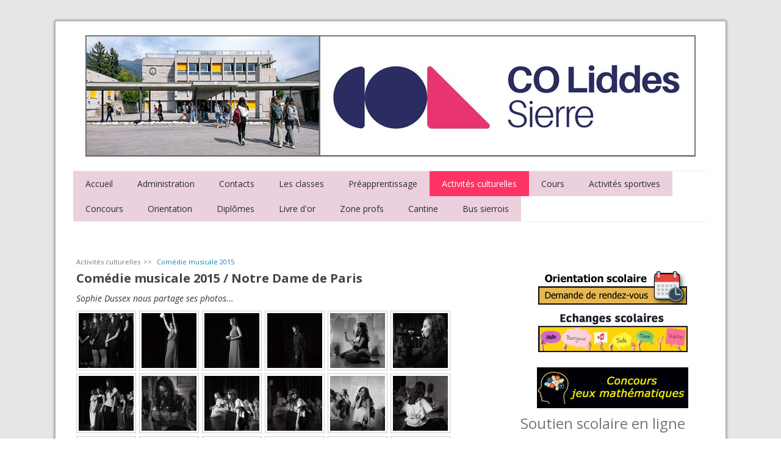

--- FILE ---
content_type: text/html; charset=UTF-8
request_url: https://www.coliddes.ch/activit%C3%A9s-culturelles/com%C3%A9die-musicale-2015-1/
body_size: 24562
content:
<!DOCTYPE html>
<html lang="fr-FR"><head>
    <meta charset="utf-8"/>
    <link rel="dns-prefetch preconnect" href="https://u.jimcdn.com/" crossorigin="anonymous"/>
<link rel="dns-prefetch preconnect" href="https://assets.jimstatic.com/" crossorigin="anonymous"/>
<link rel="dns-prefetch preconnect" href="https://image.jimcdn.com" crossorigin="anonymous"/>
<link rel="dns-prefetch preconnect" href="https://fonts.jimstatic.com" crossorigin="anonymous"/>
<meta name="viewport" content="width=device-width, initial-scale=1"/>
<meta http-equiv="X-UA-Compatible" content="IE=edge"/>
<meta name="description" content=""/>
<meta name="robots" content="index, follow, archive"/>
<meta property="st:section" content=""/>
<meta name="generator" content="Jimdo Creator"/>
<meta name="twitter:title" content="Comédie musicale 2015 / Notre Dame de Paris"/>
<meta name="twitter:description" content="Sophie Dussex nous partage ses photos..."/>
<meta name="twitter:card" content="summary_large_image"/>
<meta property="og:url" content="http://www.coliddes.ch/activités-culturelles/comédie-musicale-2015-1/"/>
<meta property="og:title" content="Comédie musicale 2015 / Notre Dame de Paris"/>
<meta property="og:description" content="Sophie Dussex nous partage ses photos..."/>
<meta property="og:type" content="website"/>
<meta property="og:locale" content="fr_FR"/>
<meta property="og:site_name" content="CO des Liddes Sierre"/>
<meta name="twitter:image" content="https://image.jimcdn.com/cdn-cgi/image/width=4096%2Cheight=4096%2Cfit=contain%2Cformat=jpg%2C/app/cms/storage/image/path/s1e78f1dfa1e8b74e/image/if8dafd917fdfae6b/version/1431108530/image.jpg"/>
<meta property="og:image" content="https://image.jimcdn.com/cdn-cgi/image/width=4096%2Cheight=4096%2Cfit=contain%2Cformat=jpg%2C/app/cms/storage/image/path/s1e78f1dfa1e8b74e/image/if8dafd917fdfae6b/version/1431108530/image.jpg"/>
<meta property="og:image:width" content="1200"/>
<meta property="og:image:height" content="800"/>
<meta property="og:image:secure_url" content="https://image.jimcdn.com/cdn-cgi/image/width=4096%2Cheight=4096%2Cfit=contain%2Cformat=jpg%2C/app/cms/storage/image/path/s1e78f1dfa1e8b74e/image/if8dafd917fdfae6b/version/1431108530/image.jpg"/><title>Comédie musicale 2015 / Notre Dame de Paris - CO des Liddes Sierre</title>
<link rel="shortcut icon" href="https://u.jimcdn.com/cms/o/s1e78f1dfa1e8b74e/img/favicon.png?t=1287552506"/>
    <link rel="alternate" type="application/rss+xml" title="Blog" href="https://www.coliddes.ch/rss/blog"/>    
<link rel="canonical" href="https://www.coliddes.ch/activités-culturelles/comédie-musicale-2015-1/"/>

        <script src="https://assets.jimstatic.com/ckies.js.7c38a5f4f8d944ade39b.js"></script>

        <script src="https://assets.jimstatic.com/cookieControl.js.b05bf5f4339fa83b8e79.js"></script>
    <script>window.CookieControlSet.setToOff();</script>

    <style>html,body{margin:0}.hidden{display:none}.n{padding:5px}#cc-website-title a {text-decoration: none}.cc-m-image-align-1{text-align:left}.cc-m-image-align-2{text-align:right}.cc-m-image-align-3{text-align:center}</style>

        <link href="https://u.jimcdn.com/cms/o/s1e78f1dfa1e8b74e/layout/dm_fab3b4099675fa4a67973336af058fc4/css/layout.css?t=1700932512" rel="stylesheet" type="text/css" id="jimdo_layout_css"/>
<script>     /* <![CDATA[ */     /*!  loadCss [c]2014 @scottjehl, Filament Group, Inc.  Licensed MIT */     window.loadCSS = window.loadCss = function(e,n,t){var r,l=window.document,a=l.createElement("link");if(n)r=n;else{var i=(l.body||l.getElementsByTagName("head")[0]).childNodes;r=i[i.length-1]}var o=l.styleSheets;a.rel="stylesheet",a.href=e,a.media="only x",r.parentNode.insertBefore(a,n?r:r.nextSibling);var d=function(e){for(var n=a.href,t=o.length;t--;)if(o[t].href===n)return e.call(a);setTimeout(function(){d(e)})};return a.onloadcssdefined=d,d(function(){a.media=t||"all"}),a};     window.onloadCSS = function(n,o){n.onload=function(){n.onload=null,o&&o.call(n)},"isApplicationInstalled"in navigator&&"onloadcssdefined"in n&&n.onloadcssdefined(o)}     /* ]]> */ </script>     <script>
// <![CDATA[
onloadCSS(loadCss('https://assets.jimstatic.com/web.css.cba479cb7ca5b5a1cac2a1ff8a34b9db.css') , function() {
    this.id = 'jimdo_web_css';
});
// ]]>
</script>
<link href="https://assets.jimstatic.com/web.css.cba479cb7ca5b5a1cac2a1ff8a34b9db.css" rel="preload" as="style"/>
<noscript>
<link href="https://assets.jimstatic.com/web.css.cba479cb7ca5b5a1cac2a1ff8a34b9db.css" rel="stylesheet"/>
</noscript>
    <script>
    //<![CDATA[
        var jimdoData = {"isTestserver":false,"isLcJimdoCom":false,"isJimdoHelpCenter":false,"isProtectedPage":false,"cstok":"","cacheJsKey":"6872b02579dabafbb146fb8732c7f8989a7ce7a9","cacheCssKey":"6872b02579dabafbb146fb8732c7f8989a7ce7a9","cdnUrl":"https:\/\/assets.jimstatic.com\/","minUrl":"https:\/\/assets.jimstatic.com\/app\/cdn\/min\/file\/","authUrl":"https:\/\/a.jimdo.com\/","webPath":"https:\/\/www.coliddes.ch\/","appUrl":"https:\/\/a.jimdo.com\/","cmsLanguage":"fr_FR","isFreePackage":false,"mobile":false,"isDevkitTemplateUsed":true,"isTemplateResponsive":true,"websiteId":"s1e78f1dfa1e8b74e","pageId":2046928012,"packageId":3,"shop":{"deliveryTimeTexts":{"1":"1 \u00e0 3 jours de d\u00e9lai de livraison","2":"3 \u00e0 5 jours de d\u00e9lai de livraison","3":"5 \u00e0 8 jours de d\u00e9lai de livraison"},"checkoutButtonText":"Paiement","isReady":false,"currencyFormat":{"pattern":"\u00a4 #,##0.00;\u00a4-#,##0.00","convertedPattern":"$ #,##0.00","symbols":{"GROUPING_SEPARATOR":" ","DECIMAL_SEPARATOR":".","CURRENCY_SYMBOL":"CHF"}},"currencyLocale":"de_CH"},"tr":{"gmap":{"searchNotFound":"L'adresse entr\u00e9e n'a pu \u00eatre trouv\u00e9e. ","routeNotFound":"L'itin\u00e9raire n'a pas pu \u00eatre calcul\u00e9. Raisons possibles: l'adresse de d\u00e9part n'est pas assez pr\u00e9cise ou trop \u00e9loign\u00e9e de l'adresse d'arriv\u00e9e."},"shop":{"checkoutSubmit":{"next":"\u00c9tape suivante","wait":"Attendez s'il vous pla\u00eet"},"paypalError":"Une erreur est intervenue. Veuillez r\u00e9essayer !","cartBar":"Panier d'achat","maintenance":"Cette e-boutique est indisponible pour le moment. Veuillez r\u00e9essayer plus tard.","addToCartOverlay":{"productInsertedText":"L'article a \u00e9t\u00e9 ajout\u00e9 au panier.","continueShoppingText":"Continuer les achats","reloadPageText":"Charger \u00e0 nouveau"},"notReadyText":"Cette e-boutique n'est pas encore compl\u00e8te.","numLeftText":"Plus de {:num} exemplaires de cet article ne sont  pas disponibles pour le moment.","oneLeftText":"Seulement un exemplaire de cet article est disponible."},"common":{"timeout":"Un probl\u00e8me est survenu. L'action demand\u00e9e a \u00e9t\u00e9 annul\u00e9e. Veuillez r\u00e9essayer dans quelques minutes."},"form":{"badRequest":"Une erreur est survenue. Les donn\u00e9es n'ont pas pu \u00eatre transmises. Veuillez essayer \u00e0 nouveau. "}},"jQuery":"jimdoGen002","isJimdoMobileApp":false,"bgConfig":{"id":87888312,"type":"color","color":"rgb(230, 230, 230)"},"bgFullscreen":null,"responsiveBreakpointLandscape":767,"responsiveBreakpointPortrait":480,"copyableHeadlineLinks":false,"tocGeneration":false,"googlemapsConsoleKey":false,"loggingForAnalytics":false,"loggingForPredefinedPages":false,"isFacebookPixelIdEnabled":false,"userAccountId":"27c96c41-1094-4b74-8849-6f724877775e"};
    // ]]>
</script>

     <script> (function(window) { 'use strict'; var regBuff = window.__regModuleBuffer = []; var regModuleBuffer = function() { var args = [].slice.call(arguments); regBuff.push(args); }; if (!window.regModule) { window.regModule = regModuleBuffer; } })(window); </script>
    <script src="https://assets.jimstatic.com/web.js.24f3cfbc36a645673411.js" async="true"></script>
    <script src="https://assets.jimstatic.com/at.js.62588d64be2115a866ce.js"></script>
    
</head>

<body class="body cc-page j-m-gallery-styles j-m-video-styles j-m-hr-styles j-m-header-styles j-m-text-styles j-m-emotionheader-styles j-m-htmlCode-styles j-m-rss-styles j-m-form-styles j-m-table-styles j-m-textWithImage-styles j-m-downloadDocument-styles j-m-imageSubtitle-styles j-m-flickr-styles j-m-googlemaps-styles j-m-blogSelection-styles j-m-comment-styles j-m-jimdo-styles j-m-profile-styles j-m-guestbook-styles j-m-promotion-styles j-m-twitter-styles j-m-hgrid-styles j-m-shoppingcart-styles j-m-catalog-styles j-m-product-styles-disabled j-m-facebook-styles j-m-sharebuttons-styles-disabled j-m-formnew-styles-disabled j-m-callToAction-styles j-m-turbo-styles j-m-spacing-styles j-m-googleplus-styles j-m-dummy-styles j-m-search-styles j-m-booking-styles j-m-socialprofiles-styles j-footer-styles cc-pagemode-default cc-content-parent" id="page-2046928012">

<div id="cc-inner" class="cc-content-parent">
  <!-- _main.sass -->
  <input type="checkbox" id="jtpl-navigation__checkbox" class="jtpl-navigation__checkbox"/><div class="jtpl-main cc-content-parent">

    <!-- background-area -->
    <div class="jtpl-background-area" background-area=""></div>
    <!-- END background-area -->

    <!-- _mobile-navigation.sass-->
    <div class="jtpl-mobile-topbar navigation-colors navigation-colors--transparency">
      <label for="jtpl-navigation__checkbox" class="jtpl-navigation__label navigation-colors__menu-icon">
        <span class="jtpl-navigation__icon navigation-colors__menu-icon"></span>
      </label>
    </div>
    <div class="jtpl-mobile-navigation navigation-colors navigation-colors--transparency">
      <div class="jtpl-mobile-navigation-container">
        <div data-container="navigation"><div class="j-nav-variant-nested"><ul class="cc-nav-level-0 j-nav-level-0"><li id="cc-nav-view-160244812" class="jmd-nav__list-item-0"><a href="/" data-link-title="Accueil">Accueil</a></li><li id="cc-nav-view-160651412" class="jmd-nav__list-item-0 j-nav-has-children"><a href="/administration/" data-link-title="Administration">Administration</a><span data-navi-toggle="cc-nav-view-160651412" class="jmd-nav__toggle-button"></span><ul class="cc-nav-level-1 j-nav-level-1"><li id="cc-nav-view-160651112" class="jmd-nav__list-item-1"><a href="/administration/echéances-importantes/" data-link-title="Echéances importantes">Echéances importantes</a></li><li id="cc-nav-view-2206105712" class="jmd-nav__list-item-1"><a href="/administration/le-co-en-images/" data-link-title="Le CO en images">Le CO en images</a></li><li id="cc-nav-view-161380412" class="jmd-nav__list-item-1"><a href="/administration/la-bibliothèque/" data-link-title="La bibliothèque">La bibliothèque</a></li><li id="cc-nav-view-241746312" class="jmd-nav__list-item-1"><a href="/administration/orientation-professionnelle/" data-link-title="Orientation professionnelle">Orientation professionnelle</a></li><li id="cc-nav-view-2269471112" class="jmd-nav__list-item-1"><a href="/administration/matériel-scolaire/" data-link-title="Matériel scolaire">Matériel scolaire</a></li><li id="cc-nav-view-161635112" class="jmd-nav__list-item-1"><a href="/administration/absence-et-demande-de-congé/" data-link-title="Absence et demande de congé">Absence et demande de congé</a></li><li id="cc-nav-view-160662712" class="jmd-nav__list-item-1"><a href="/administration/documents-à-télécharger/" data-link-title="Documents à télécharger">Documents à télécharger</a></li></ul></li><li id="cc-nav-view-160295312" class="jmd-nav__list-item-0 j-nav-has-children"><a href="/contacts/" data-link-title="Contacts">Contacts</a><span data-navi-toggle="cc-nav-view-160295312" class="jmd-nav__toggle-button"></span><ul class="cc-nav-level-1 j-nav-level-1"><li id="cc-nav-view-160299812" class="jmd-nav__list-item-1"><a href="/contacts/la-direction/" data-link-title="La direction">La direction</a></li><li id="cc-nav-view-2254248212" class="jmd-nav__list-item-1"><a href="/contacts/le-secrétariat/" data-link-title="Le secrétariat">Le secrétariat</a></li><li id="cc-nav-view-160302912" class="jmd-nav__list-item-1"><a href="/contacts/l-inspecteur/" data-link-title="L'inspecteur">L'inspecteur</a></li><li id="cc-nav-view-160638212" class="jmd-nav__list-item-1"><a href="/contacts/les-professeurs/" data-link-title="Les professeurs">Les professeurs</a></li><li id="cc-nav-view-160637912" class="jmd-nav__list-item-1"><a href="/contacts/la-conseillère-en-orientation/" data-link-title="La conseillère en orientation">La conseillère en orientation</a></li><li id="cc-nav-view-160628212" class="jmd-nav__list-item-1"><a href="/contacts/l-infirmière-scolaire/" data-link-title="L'infirmière scolaire">L'infirmière scolaire</a></li><li id="cc-nav-view-160649312" class="jmd-nav__list-item-1"><a href="/contacts/la-médiatrice/" data-link-title="La médiatrice">La médiatrice</a></li><li id="cc-nav-view-160628412" class="jmd-nav__list-item-1"><a href="/contacts/le-concierge/" data-link-title="Le concierge">Le concierge</a></li><li id="cc-nav-view-160682912" class="jmd-nav__list-item-1"><a href="/contacts/le-webmaster/" data-link-title="Le webmaster">Le webmaster</a></li></ul></li><li id="cc-nav-view-160691212" class="jmd-nav__list-item-0 j-nav-has-children"><a href="/les-classes/" data-link-title="Les classes">Les classes</a><span data-navi-toggle="cc-nav-view-160691212" class="jmd-nav__toggle-button"></span><ul class="cc-nav-level-1 j-nav-level-1"><li id="cc-nav-view-2292517612" class="jmd-nav__list-item-1"><a href="/les-classes/2025-26/" data-link-title="2025-26">2025-26</a></li><li id="cc-nav-view-2258741312" class="jmd-nav__list-item-1"><a href="/les-classes/2024-25/" data-link-title="2024-25">2024-25</a></li><li id="cc-nav-view-2279105412" class="jmd-nav__list-item-1"><a href="/les-classes/2023-24-1/" data-link-title="2023-24">2023-24</a></li><li id="cc-nav-view-2247989812" class="jmd-nav__list-item-1"><a href="/les-classes/2022-23/" data-link-title="2022-23">2022-23</a></li><li id="cc-nav-view-2247989712" class="jmd-nav__list-item-1"><a href="/les-classes/2021-22-1/" data-link-title="2021-22">2021-22</a></li><li id="cc-nav-view-2221086912" class="jmd-nav__list-item-1"><a href="/les-classes/2020-21/" data-link-title="2020-21">2020-21</a></li><li id="cc-nav-view-2229128312" class="jmd-nav__list-item-1"><a href="/les-classes/2019-20-1/" data-link-title="2019-20">2019-20</a></li><li id="cc-nav-view-2214963512" class="jmd-nav__list-item-1"><a href="/les-classes/2018-19/" data-link-title="2018-19">2018-19</a></li><li id="cc-nav-view-2204783712" class="jmd-nav__list-item-1"><a href="/les-classes/2017-18/" data-link-title="2017-18">2017-18</a></li><li id="cc-nav-view-2134478012" class="jmd-nav__list-item-1"><a href="/les-classes/2016-17/" data-link-title="2016-17">2016-17</a></li><li id="cc-nav-view-2050819612" class="jmd-nav__list-item-1"><a href="/les-classes/2015-16/" data-link-title="2015-16">2015-16</a></li><li id="cc-nav-view-2042351712" class="jmd-nav__list-item-1"><a href="/les-classes/2014-15/" data-link-title="2014-15">2014-15</a></li><li id="cc-nav-view-1031927712" class="jmd-nav__list-item-1"><a href="/les-classes/2013-14/" data-link-title="2013-14">2013-14</a></li><li id="cc-nav-view-1028678312" class="jmd-nav__list-item-1"><a href="/les-classes/2012-13/" data-link-title="2012-13">2012-13</a></li><li id="cc-nav-view-1017661112" class="jmd-nav__list-item-1"><a href="/les-classes/2011-12/" data-link-title="2011-12">2011-12</a></li><li id="cc-nav-view-245887612" class="jmd-nav__list-item-1"><a href="/les-classes/2010-11/" data-link-title="2010-11">2010-11</a></li><li id="cc-nav-view-241822412" class="jmd-nav__list-item-1"><a href="/les-classes/2009-10/" data-link-title="2009-10">2009-10</a></li><li id="cc-nav-view-161620712" class="jmd-nav__list-item-1"><a href="/les-classes/2008-09/" data-link-title="2008-09">2008-09</a></li></ul></li><li id="cc-nav-view-241496812" class="jmd-nav__list-item-0 j-nav-has-children"><a href="/préapprentissage/" data-link-title="Préapprentissage">Préapprentissage</a><span data-navi-toggle="cc-nav-view-241496812" class="jmd-nav__toggle-button"></span><ul class="cc-nav-level-1 j-nav-level-1"><li id="cc-nav-view-241497612" class="jmd-nav__list-item-1"><a href="/préapprentissage/contact/" data-link-title="Contact">Contact</a></li><li id="cc-nav-view-241497512" class="jmd-nav__list-item-1"><a href="/préapprentissage/conditions-d-admissions/" data-link-title="Conditions d'admissions">Conditions d'admissions</a></li><li id="cc-nav-view-241497812" class="jmd-nav__list-item-1"><a href="/préapprentissage/professions-accessibles/" data-link-title="Professions accessibles">Professions accessibles</a></li><li id="cc-nav-view-1026327612" class="jmd-nav__list-item-1"><a href="/préapprentissage/ordonnances-et-liens-utiles/" data-link-title="Ordonnances et Liens utiles">Ordonnances et Liens utiles</a></li></ul></li><li id="cc-nav-view-160692012" class="jmd-nav__list-item-0 j-nav-has-children cc-nav-parent j-nav-parent jmd-nav__item--parent"><a href="/activités-culturelles/" data-link-title="Activités culturelles">Activités culturelles</a><span data-navi-toggle="cc-nav-view-160692012" class="jmd-nav__toggle-button"></span><ul class="cc-nav-level-1 j-nav-level-1"><li id="cc-nav-view-2287866712" class="jmd-nav__list-item-1"><a href="/activités-culturelles/comédie-musicale-2025/" data-link-title="Comédie musicale 2025">Comédie musicale 2025</a></li><li id="cc-nav-view-2251487412" class="jmd-nav__list-item-1"><a href="/activités-culturelles/comédie-musicale-2023/" data-link-title="Comédie musicale 2023">Comédie musicale 2023</a></li><li id="cc-nav-view-2219073312" class="jmd-nav__list-item-1"><a href="/activités-culturelles/liddes-songs-2019/" data-link-title="Liddes Songs 2019">Liddes Songs 2019</a></li><li id="cc-nav-view-2204920712" class="jmd-nav__list-item-1"><a href="/activités-culturelles/top-chef-2017/" data-link-title="Top chef 2017">Top chef 2017</a></li><li id="cc-nav-view-2056683312" class="jmd-nav__list-item-1"><a href="/activités-culturelles/noël-2015/" data-link-title="Noël 2015">Noël 2015</a></li><li id="cc-nav-view-2050448212" class="jmd-nav__list-item-1"><a href="/activités-culturelles/visite-de-l-école-d-agriculture-2015/" data-link-title="Visite de l'école d'agriculture 2015">Visite de l'école d'agriculture 2015</a></li><li id="cc-nav-view-2046928012" class="jmd-nav__list-item-1 cc-nav-current j-nav-current jmd-nav__item--current"><a href="/activités-culturelles/comédie-musicale-2015-1/" data-link-title="Comédie musicale 2015" class="cc-nav-current j-nav-current jmd-nav__link--current">Comédie musicale 2015</a></li><li id="cc-nav-view-2045689012" class="jmd-nav__list-item-1"><a href="/activités-culturelles/eclipse-solaire-20-mars-2015/" data-link-title="Eclipse solaire 20 mars 2015">Eclipse solaire 20 mars 2015</a></li><li id="cc-nav-view-2043616712" class="jmd-nav__list-item-1"><a href="/activités-culturelles/noël-2014/" data-link-title="Noël 2014">Noël 2014</a></li><li id="cc-nav-view-2042284612" class="jmd-nav__list-item-1"><a href="/activités-culturelles/musée-olympique-2014/" data-link-title="Musée Olympique 2014">Musée Olympique 2014</a></li><li id="cc-nav-view-2041522312" class="jmd-nav__list-item-1"><a href="/activités-culturelles/aliv-2014/" data-link-title="Aliv 2014">Aliv 2014</a></li><li id="cc-nav-view-2041522412" class="jmd-nav__list-item-1"><a href="/activités-culturelles/visite-école-agriculture-2014/" data-link-title="Visite école agriculture 2014">Visite école agriculture 2014</a></li><li id="cc-nav-view-1030624412" class="jmd-nav__list-item-1"><a href="/activités-culturelles/sortie-lucerne-2013-pour-3co/" data-link-title="Sortie Lucerne 2013 pour 3CO">Sortie Lucerne 2013 pour 3CO</a></li><li id="cc-nav-view-1030624312" class="jmd-nav__list-item-1"><a href="/activités-culturelles/promenade-2013-en-1co/" data-link-title="Promenade 2013 en 1CO">Promenade 2013 en 1CO</a></li><li id="cc-nav-view-1030233212" class="jmd-nav__list-item-1"><a href="/activités-culturelles/comédie-musicale-2013/" data-link-title="Comédie musicale 2013">Comédie musicale 2013</a></li><li id="cc-nav-view-969144912" class="jmd-nav__list-item-1"><a href="/activités-culturelles/promenade-à-montana-2011/" data-link-title="Promenade à Montana 2011">Promenade à Montana 2011</a></li><li id="cc-nav-view-245509712" class="jmd-nav__list-item-1"><a href="/activités-culturelles/promenade-d-automne-3co/" data-link-title="Promenade d'automne 3CO">Promenade d'automne 3CO</a></li><li id="cc-nav-view-894833212" class="jmd-nav__list-item-1"><a href="/activités-culturelles/comédie-musicale-2011/" data-link-title="Comédie musicale 2011">Comédie musicale 2011</a></li><li id="cc-nav-view-243445212" class="jmd-nav__list-item-1"><a href="/activités-culturelles/clips-options-3co/" data-link-title="Clips options 3CO">Clips options 3CO</a></li><li id="cc-nav-view-233193012" class="jmd-nav__list-item-1"><a href="/activités-culturelles/comédie-musicale-2009/" data-link-title="Comédie musicale 2009">Comédie musicale 2009</a></li><li id="cc-nav-view-221187712" class="jmd-nav__list-item-1 j-nav-has-children"><a href="/activités-culturelles/ateliers-2008-2009/" data-link-title="Ateliers 2008-2009">Ateliers 2008-2009</a><span data-navi-toggle="cc-nav-view-221187712" class="jmd-nav__toggle-button"></span><ul class="cc-nav-level-2 j-nav-level-2"><li id="cc-nav-view-233337412" class="jmd-nav__list-item-2"><a href="/activités-culturelles/ateliers-2008-2009/décors-pour-la-comédie/" data-link-title="Décors pour la comédie">Décors pour la comédie</a></li><li id="cc-nav-view-231457812" class="jmd-nav__list-item-2"><a href="/activités-culturelles/ateliers-2008-2009/richesses-du-valais/" data-link-title="Richesses du Valais">Richesses du Valais</a></li><li id="cc-nav-view-229313812" class="jmd-nav__list-item-2"><a href="/activités-culturelles/ateliers-2008-2009/château-médiéval/" data-link-title="Château médiéval">Château médiéval</a></li><li id="cc-nav-view-229416812" class="jmd-nav__list-item-2"><a href="/activités-culturelles/ateliers-2008-2009/découverte-de-l-inde/" data-link-title="Découverte de l'Inde">Découverte de l'Inde</a></li></ul></li></ul></li><li id="cc-nav-view-246319712" class="jmd-nav__list-item-0 j-nav-has-children"><a href="/cours/" data-link-title="Cours">Cours</a><span data-navi-toggle="cc-nav-view-246319712" class="jmd-nav__toggle-button"></span><ul class="cc-nav-level-1 j-nav-level-1"><li id="cc-nav-view-246319812" class="jmd-nav__list-item-1 j-nav-has-children"><a href="/cours/mathématiques/" data-link-title="Mathématiques">Mathématiques</a><span data-navi-toggle="cc-nav-view-246319812" class="jmd-nav__toggle-button"></span><ul class="cc-nav-level-2 j-nav-level-2"><li id="cc-nav-view-246320112" class="jmd-nav__list-item-2"><a href="/cours/mathématiques/droite-parallèle/" data-link-title="droite parallèle">droite parallèle</a></li><li id="cc-nav-view-246320212" class="jmd-nav__list-item-2"><a href="/cours/mathématiques/droite-perpendiculaire/" data-link-title="droite perpendiculaire">droite perpendiculaire</a></li><li id="cc-nav-view-246320312" class="jmd-nav__list-item-2"><a href="/cours/mathématiques/bissectrice-avec-compas/" data-link-title="bissectrice avec compas">bissectrice avec compas</a></li><li id="cc-nav-view-246320412" class="jmd-nav__list-item-2"><a href="/cours/mathématiques/bissectrice-avec-rapporteur/" data-link-title="bissectrice avec rapporteur">bissectrice avec rapporteur</a></li><li id="cc-nav-view-863537712" class="jmd-nav__list-item-2"><a href="/cours/mathématiques/report-angle-avec-compas/" data-link-title="report angle avec compas">report angle avec compas</a></li><li id="cc-nav-view-246320512" class="jmd-nav__list-item-2"><a href="/cours/mathématiques/médiatrice/" data-link-title="médiatrice">médiatrice</a></li><li id="cc-nav-view-246320612" class="jmd-nav__list-item-2"><a href="/cours/mathématiques/translation/" data-link-title="translation">translation</a></li><li id="cc-nav-view-246320712" class="jmd-nav__list-item-2"><a href="/cours/mathématiques/symétrie-axiale/" data-link-title="symétrie axiale">symétrie axiale</a></li><li id="cc-nav-view-246320912" class="jmd-nav__list-item-2"><a href="/cours/mathématiques/symétrie-centrale/" data-link-title="symétrie centrale">symétrie centrale</a></li><li id="cc-nav-view-246321012" class="jmd-nav__list-item-2"><a href="/cours/mathématiques/rotation/" data-link-title="rotation">rotation</a></li><li id="cc-nav-view-246321112" class="jmd-nav__list-item-2"><a href="/cours/mathématiques/homothétie/" data-link-title="homothétie">homothétie</a></li><li id="cc-nav-view-856620512" class="jmd-nav__list-item-2"><a href="/cours/mathématiques/équation-1er-degré-1-inconnue/" data-link-title="équation 1er degré 1 inconnue">équation 1er degré 1 inconnue</a></li></ul></li><li id="cc-nav-view-2255584012" class="jmd-nav__list-item-1"><a href="/cours/concours-jeux-mathématiques/" data-link-title="Concours jeux mathématiques">Concours jeux mathématiques</a></li><li id="cc-nav-view-2233309812" class="jmd-nav__list-item-1 j-nav-has-children"><a href="/cours/supports-de-cours/" data-link-title="Supports de cours">Supports de cours</a><span data-navi-toggle="cc-nav-view-2233309812" class="jmd-nav__toggle-button"></span><ul class="cc-nav-level-2 j-nav-level-2"><li id="cc-nav-view-2233309912" class="jmd-nav__list-item-2"><a href="/cours/supports-de-cours/français/" data-link-title="Français">Français</a></li><li id="cc-nav-view-2233310012" class="jmd-nav__list-item-2"><a href="/cours/supports-de-cours/maths/" data-link-title="Maths">Maths</a></li><li id="cc-nav-view-2233310112" class="jmd-nav__list-item-2"><a href="/cours/supports-de-cours/allemand/" data-link-title="Allemand">Allemand</a></li><li id="cc-nav-view-2233310212" class="jmd-nav__list-item-2"><a href="/cours/supports-de-cours/sciences/" data-link-title="Sciences">Sciences</a></li><li id="cc-nav-view-2233310312" class="jmd-nav__list-item-2"><a href="/cours/supports-de-cours/anglais/" data-link-title="Anglais">Anglais</a></li><li id="cc-nav-view-2233310412" class="jmd-nav__list-item-2"><a href="/cours/supports-de-cours/histoire/" data-link-title="Histoire">Histoire</a></li><li id="cc-nav-view-2233310512" class="jmd-nav__list-item-2"><a href="/cours/supports-de-cours/géographie/" data-link-title="Géographie">Géographie</a></li><li id="cc-nav-view-2233310612" class="jmd-nav__list-item-2"><a href="/cours/supports-de-cours/economie-familiale/" data-link-title="Economie familiale">Economie familiale</a></li><li id="cc-nav-view-2233310712" class="jmd-nav__list-item-2"><a href="/cours/supports-de-cours/ecr/" data-link-title="ECR">ECR</a></li></ul></li></ul></li><li id="cc-nav-view-160691712" class="jmd-nav__list-item-0 j-nav-has-children"><a href="/activités-sportives/" data-link-title="Activités sportives">Activités sportives</a><span data-navi-toggle="cc-nav-view-160691712" class="jmd-nav__toggle-button"></span><ul class="cc-nav-level-1 j-nav-level-1"><li id="cc-nav-view-2223710912" class="jmd-nav__list-item-1 j-nav-has-children"><a href="/activités-sportives/enseignement-à-distance/" data-link-title="Enseignement à distance">Enseignement à distance</a><span data-navi-toggle="cc-nav-view-2223710912" class="jmd-nav__toggle-button"></span><ul class="cc-nav-level-2 j-nav-level-2"><li id="cc-nav-view-2223711312" class="jmd-nav__list-item-2"><a href="/activités-sportives/enseignement-à-distance/challenges/" data-link-title="Challenges">Challenges</a></li><li id="cc-nav-view-2223711212" class="jmd-nav__list-item-2"><a href="/activités-sportives/enseignement-à-distance/renforcement-musculaire/" data-link-title="Renforcement musculaire">Renforcement musculaire</a></li></ul></li><li id="cc-nav-view-2135409812" class="jmd-nav__list-item-1 j-nav-has-children"><a href="/activités-sportives/tournois/" data-link-title="Tournois">Tournois</a><span data-navi-toggle="cc-nav-view-2135409812" class="jmd-nav__toggle-button"></span><ul class="cc-nav-level-2 j-nav-level-2"><li id="cc-nav-view-2212544312" class="jmd-nav__list-item-2"><a href="/activités-sportives/tournois/tournoi-de-football-10co-11co-2018/" data-link-title="Tournoi de football 10CO-11CO 2018">Tournoi de football 10CO-11CO 2018</a></li><li id="cc-nav-view-2212171712" class="jmd-nav__list-item-2"><a href="/activités-sportives/tournois/tournoi-de-baseball-9co-2018/" data-link-title="Tournoi de baseball 9CO 2018">Tournoi de baseball 9CO 2018</a></li><li id="cc-nav-view-2188398612" class="jmd-nav__list-item-2"><a href="/activités-sportives/tournois/tournoi-cantonal-de-football-2017/" data-link-title="Tournoi cantonal de football 2017">Tournoi cantonal de football 2017</a></li><li id="cc-nav-view-2064323712" class="jmd-nav__list-item-2"><a href="/activités-sportives/tournois/tournoi-cantonal-de-football-2016/" data-link-title="Tournoi cantonal de football 2016">Tournoi cantonal de football 2016</a></li><li id="cc-nav-view-1028272412" class="jmd-nav__list-item-2"><a href="/activités-sportives/tournois/tournoi-unihockey-noël-2012/" data-link-title="Tournoi unihockey Noël 2012">Tournoi unihockey Noël 2012</a></li><li id="cc-nav-view-971381012" class="jmd-nav__list-item-2"><a href="/activités-sportives/tournois/tournois-foot-inter-classes-2011/" data-link-title="Tournois foot inter-classes 2011">Tournois foot inter-classes 2011</a></li><li id="cc-nav-view-858699412" class="jmd-nav__list-item-2"><a href="/activités-sportives/tournois/tournoi-uni-hockey-2011/" data-link-title="Tournoi uni-hockey 2011">Tournoi uni-hockey 2011</a></li><li id="cc-nav-view-1020533812" class="jmd-nav__list-item-2"><a href="/activités-sportives/tournois/tournoi-uni-hockey-2011-1/" data-link-title="Tournoi uni-hockey 2011">Tournoi uni-hockey 2011</a></li><li id="cc-nav-view-244625612" class="jmd-nav__list-item-2"><a href="/activités-sportives/tournois/tournoi-foot-bramois/" data-link-title="Tournoi foot Bramois">Tournoi foot Bramois</a></li></ul></li><li id="cc-nav-view-2135412212" class="jmd-nav__list-item-1 j-nav-has-children"><a href="/activités-sportives/camps/" data-link-title="Camps">Camps</a><span data-navi-toggle="cc-nav-view-2135412212" class="jmd-nav__toggle-button"></span><ul class="cc-nav-level-2 j-nav-level-2"><li id="cc-nav-view-2241243012" class="jmd-nav__list-item-2"><a href="/activités-sportives/camps/camp-ovronnaz-2022/" data-link-title="Camp Ovronnaz 2022">Camp Ovronnaz 2022</a></li><li id="cc-nav-view-2210125012" class="jmd-nav__list-item-2"><a href="/activités-sportives/camps/camp-ovronnaz-2019/" data-link-title="Camp Ovronnaz 2019">Camp Ovronnaz 2019</a></li><li id="cc-nav-view-2217927312" class="jmd-nav__list-item-2"><a href="/activités-sportives/camps/camp-ovronnaz-2018/" data-link-title="Camp Ovronnaz 2018">Camp Ovronnaz 2018</a></li><li id="cc-nav-view-2182005712" class="jmd-nav__list-item-2"><a href="/activités-sportives/camps/camp-ovronnaz-2017/" data-link-title="Camp Ovronnaz 2017">Camp Ovronnaz 2017</a></li><li id="cc-nav-view-2043768912" class="jmd-nav__list-item-2"><a href="/activités-sportives/camps/camp-loèche-2015/" data-link-title="Camp Loèche 2015">Camp Loèche 2015</a></li><li id="cc-nav-view-2039453312" class="jmd-nav__list-item-2"><a href="/activités-sportives/camps/camp-loèche-2014/" data-link-title="Camp Loèche 2014">Camp Loèche 2014</a></li><li id="cc-nav-view-1031798612" class="jmd-nav__list-item-2"><a href="/activités-sportives/camps/camp-loèche-2013/" data-link-title="Camp Loèche 2013">Camp Loèche 2013</a></li><li id="cc-nav-view-1026707012" class="jmd-nav__list-item-2"><a href="/activités-sportives/camps/camp-loèche-2012/" data-link-title="Camp Loèche 2012">Camp Loèche 2012</a></li><li id="cc-nav-view-999076112" class="jmd-nav__list-item-2"><a href="/activités-sportives/camps/camp-bouveret-2011/" data-link-title="Camp Bouveret 2011">Camp Bouveret 2011</a></li><li id="cc-nav-view-245525012" class="jmd-nav__list-item-2"><a href="/activités-sportives/camps/camp-bouveret-2010/" data-link-title="Camp Bouveret 2010">Camp Bouveret 2010</a></li><li id="cc-nav-view-245524412" class="jmd-nav__list-item-2"><a href="/activités-sportives/camps/les-photos/" data-link-title="Les photos">Les photos</a></li><li id="cc-nav-view-245525112" class="jmd-nav__list-item-2"><a href="/activités-sportives/camps/les-films/" data-link-title="Les films">Les films</a></li><li id="cc-nav-view-241380712" class="jmd-nav__list-item-2"><a href="/activités-sportives/camps/camp-bouveret-2009/" data-link-title="Camp Bouveret 2009">Camp Bouveret 2009</a></li></ul></li><li id="cc-nav-view-2209180512" class="jmd-nav__list-item-1"><a href="/activités-sportives/journée-multisports/" data-link-title="Journée Multisports">Journée Multisports</a></li><li id="cc-nav-view-2043768412" class="jmd-nav__list-item-1 j-nav-has-children"><a href="/activités-sportives/sports-d-hiver/" data-link-title="Sports d'hiver">Sports d'hiver</a><span data-navi-toggle="cc-nav-view-2043768412" class="jmd-nav__toggle-button"></span><ul class="cc-nav-level-2 j-nav-level-2"><li id="cc-nav-view-2230857612" class="jmd-nav__list-item-2"><a href="/activités-sportives/sports-d-hiver/sports-d-hiver-2021/" data-link-title="Sports d'hiver 2021">Sports d'hiver 2021</a></li><li id="cc-nav-view-2182004312" class="jmd-nav__list-item-2"><a href="/activités-sportives/sports-d-hiver/snowday-2017/" data-link-title="SnowDay 2017">SnowDay 2017</a></li><li id="cc-nav-view-2058117012" class="jmd-nav__list-item-2"><a href="/activités-sportives/sports-d-hiver/sports-d-hiver-2016/" data-link-title="Sports d'hiver 2016">Sports d'hiver 2016</a></li><li id="cc-nav-view-2043689012" class="jmd-nav__list-item-2"><a href="/activités-sportives/sports-d-hiver/sports-d-hiver-2015/" data-link-title="Sports d'hiver 2015">Sports d'hiver 2015</a></li><li id="cc-nav-view-1032632812" class="jmd-nav__list-item-2"><a href="/activités-sportives/sports-d-hiver/sports-d-hiver-2014/" data-link-title="Sports d'hiver 2014">Sports d'hiver 2014</a></li><li id="cc-nav-view-242926112" class="jmd-nav__list-item-2"><a href="/activités-sportives/sports-d-hiver/sports-d-hiver-2013/" data-link-title="Sports d'hiver 2013">Sports d'hiver 2013</a></li><li id="cc-nav-view-1021636012" class="jmd-nav__list-item-2"><a href="/activités-sportives/sports-d-hiver/sports-d-hiver-2012/" data-link-title="Sports d'hiver 2012">Sports d'hiver 2012</a></li><li id="cc-nav-view-246423412" class="jmd-nav__list-item-2"><a href="/activités-sportives/sports-d-hiver/sports-d-hiver-2010/" data-link-title="Sports d'hiver 2010">Sports d'hiver 2010</a></li><li id="cc-nav-view-219931712" class="jmd-nav__list-item-2"><a href="/activités-sportives/sports-d-hiver/sports-d-hiver-2009/" data-link-title="Sports d'hiver 2009">Sports d'hiver 2009</a></li></ul></li><li id="cc-nav-view-233338012" class="jmd-nav__list-item-1 j-nav-has-children"><a href="/activités-sportives/cross/" data-link-title="Cross">Cross</a><span data-navi-toggle="cc-nav-view-233338012" class="jmd-nav__toggle-button"></span><ul class="cc-nav-level-2 j-nav-level-2"><li id="cc-nav-view-2221311012" class="jmd-nav__list-item-2"><a href="/activités-sportives/cross/cross-d-automne-2019/" data-link-title="Cross d'Automne 2019">Cross d'Automne 2019</a></li><li id="cc-nav-view-2214664212" class="jmd-nav__list-item-2"><a href="/activités-sportives/cross/cross-d-automne-2018/" data-link-title="Cross d'Automne 2018">Cross d'Automne 2018</a></li><li id="cc-nav-view-2205647712" class="jmd-nav__list-item-2"><a href="/activités-sportives/cross/cross-d-automne-2017/" data-link-title="Cross d'Automne 2017">Cross d'Automne 2017</a></li><li id="cc-nav-view-2137580612" class="jmd-nav__list-item-2"><a href="/activités-sportives/cross/cross-d-automne-2016/" data-link-title="Cross d'Automne 2016">Cross d'Automne 2016</a></li><li id="cc-nav-view-2056833412" class="jmd-nav__list-item-2"><a href="/activités-sportives/cross/cross-d-automne-2015/" data-link-title="Cross d'Automne 2015">Cross d'Automne 2015</a></li><li id="cc-nav-view-2041580612" class="jmd-nav__list-item-2"><a href="/activités-sportives/cross/cross-d-automne-2014/" data-link-title="Cross d'Automne 2014">Cross d'Automne 2014</a></li><li id="cc-nav-view-1025215412" class="jmd-nav__list-item-2"><a href="/activités-sportives/cross/résultats-2012/" data-link-title="Résultats 2012">Résultats 2012</a></li><li id="cc-nav-view-968331912" class="jmd-nav__list-item-2"><a href="/activités-sportives/cross/résultats-2011/" data-link-title="Résultats 2011">Résultats 2011</a></li><li id="cc-nav-view-244815012" class="jmd-nav__list-item-2"><a href="/activités-sportives/cross/résultats-2010/" data-link-title="Résultats 2010">Résultats 2010</a></li><li id="cc-nav-view-239819612" class="jmd-nav__list-item-2"><a href="/activités-sportives/cross/résultats-2009/" data-link-title="Résultats 2009">Résultats 2009</a></li></ul></li><li id="cc-nav-view-2135411412" class="jmd-nav__list-item-1 j-nav-has-children"><a href="/activités-sportives/divers/" data-link-title="Divers">Divers</a><span data-navi-toggle="cc-nav-view-2135411412" class="jmd-nav__toggle-button"></span><ul class="cc-nav-level-2 j-nav-level-2"><li id="cc-nav-view-2212152712" class="jmd-nav__list-item-2"><a href="/activités-sportives/divers/ubs-kids-cup-2018/" data-link-title="UBS Kids Cup 2018">UBS Kids Cup 2018</a></li><li id="cc-nav-view-2048481112" class="jmd-nav__list-item-2"><a href="/activités-sportives/divers/ubs-kids-cup-2015/" data-link-title="UBS Kids Cup 2015">UBS Kids Cup 2015</a></li><li id="cc-nav-view-1030595712" class="jmd-nav__list-item-2"><a href="/activités-sportives/divers/ubs-kids-cup-2013/" data-link-title="UBS Kids Cup 2013">UBS Kids Cup 2013</a></li><li id="cc-nav-view-2050448512" class="jmd-nav__list-item-2"><a href="/activités-sportives/divers/kobudo-2015/" data-link-title="Kobudo 2015">Kobudo 2015</a></li><li id="cc-nav-view-2041448212" class="jmd-nav__list-item-2"><a href="/activités-sportives/divers/kobudo-1co-2014/" data-link-title="Kobudo 1CO 2014">Kobudo 1CO 2014</a></li><li id="cc-nav-view-2041522212" class="jmd-nav__list-item-2"><a href="/activités-sportives/divers/kobudo-3co-2014/" data-link-title="Kobudo 3CO 2014">Kobudo 3CO 2014</a></li><li id="cc-nav-view-232171512" class="jmd-nav__list-item-2"><a href="/activités-sportives/divers/chorégraphies/" data-link-title="Chorégraphies">Chorégraphies</a></li><li id="cc-nav-view-225995212" class="jmd-nav__list-item-2"><a href="/activités-sportives/divers/pyramides-humaines/" data-link-title="Pyramides humaines">Pyramides humaines</a></li><li id="cc-nav-view-244610812" class="jmd-nav__list-item-2"><a href="/activités-sportives/divers/equipe-suisse-foot-2010/" data-link-title="Equipe suisse foot 2010">Equipe suisse foot 2010</a></li></ul></li></ul></li><li id="cc-nav-view-160838212" class="jmd-nav__list-item-0"><a href="/concours/" data-link-title="Concours">Concours</a></li><li id="cc-nav-view-1031861212" class="jmd-nav__list-item-0"><a href="/orientation/" data-link-title="Orientation">Orientation</a></li><li id="cc-nav-view-2253708812" class="jmd-nav__list-item-0 j-nav-has-children"><a href="/diplômes-1/" data-link-title="Diplômes">Diplômes</a><span data-navi-toggle="cc-nav-view-2253708812" class="jmd-nav__toggle-button"></span><ul class="cc-nav-level-1 j-nav-level-1"><li id="cc-nav-view-2245636212" class="jmd-nav__list-item-1"><a href="/diplômes-1/2024/" data-link-title="2024">2024</a></li><li id="cc-nav-view-2289017512" class="jmd-nav__list-item-1"><a href="/diplômes-1/2023-1/" data-link-title="2023">2023</a></li><li id="cc-nav-view-2272522912" class="jmd-nav__list-item-1"><a href="/diplômes-1/2022/" data-link-title="2022">2022</a></li><li id="cc-nav-view-2219142912" class="jmd-nav__list-item-1"><a href="/diplômes-1/2021/" data-link-title="2021">2021</a></li><li id="cc-nav-view-2232388712" class="jmd-nav__list-item-1"><a href="/diplômes-1/2020/" data-link-title="2020">2020</a></li><li id="cc-nav-view-2226290512" class="jmd-nav__list-item-1"><a href="/diplômes-1/2019/" data-link-title="2019">2019</a></li><li id="cc-nav-view-2199287412" class="jmd-nav__list-item-1"><a href="/diplômes-1/2018/" data-link-title="2018">2018</a></li><li id="cc-nav-view-2199287312" class="jmd-nav__list-item-1"><a href="/diplômes-1/2017/" data-link-title="2017">2017</a></li><li id="cc-nav-view-2088998812" class="jmd-nav__list-item-1"><a href="/diplômes-1/2016/" data-link-title="2016">2016</a></li><li id="cc-nav-view-1938094912" class="jmd-nav__list-item-1"><a href="/diplômes-1/2015/" data-link-title="2015">2015</a></li><li id="cc-nav-view-2048321812" class="jmd-nav__list-item-1"><a href="/diplômes-1/2014/" data-link-title="2014">2014</a></li><li id="cc-nav-view-1025254612" class="jmd-nav__list-item-1"><a href="/diplômes-1/2013/" data-link-title="2013">2013</a></li><li id="cc-nav-view-1030630612" class="jmd-nav__list-item-1"><a href="/diplômes-1/2012/" data-link-title="2012">2012</a></li><li id="cc-nav-view-244860812" class="jmd-nav__list-item-1"><a href="/diplômes-1/2011/" data-link-title="2011">2011</a></li><li id="cc-nav-view-970617312" class="jmd-nav__list-item-1"><a href="/diplômes-1/2010/" data-link-title="2010">2010</a></li><li id="cc-nav-view-239933312" class="jmd-nav__list-item-1"><a href="/diplômes-1/2009/" data-link-title="2009">2009</a></li></ul></li><li id="cc-nav-view-160246112" class="jmd-nav__list-item-0"><a href="/livre-d-or/" data-link-title="Livre d'or">Livre d'or</a></li><li id="cc-nav-view-160694512" class="jmd-nav__list-item-0 j-nav-has-children"><a href="/zone-profs/" data-link-title="Zone profs">Zone profs</a><span data-navi-toggle="cc-nav-view-160694512" class="jmd-nav__toggle-button"></span><ul class="cc-nav-level-1 j-nav-level-1"><li id="cc-nav-view-160734712" class="jmd-nav__list-item-1 j-nav-has-children"><a href="/zone-profs/sports/" data-link-title="Sports">Sports</a><span data-navi-toggle="cc-nav-view-160734712" class="jmd-nav__toggle-button"></span><ul class="cc-nav-level-2 j-nav-level-2"><li id="cc-nav-view-2184309212" class="jmd-nav__list-item-2"><a href="/zone-profs/sports/ovronnaz-2017/" data-link-title="Ovronnaz 2017">Ovronnaz 2017</a></li><li id="cc-nav-view-2204943312" class="jmd-nav__list-item-2"><a href="/zone-profs/sports/cross-2017/" data-link-title="Cross 2017">Cross 2017</a></li><li id="cc-nav-view-219930612" class="jmd-nav__list-item-2"><a href="/zone-profs/sports/sports-d-hiver/" data-link-title="Sports d'hiver">Sports d'hiver</a></li></ul></li><li id="cc-nav-view-161799712" class="jmd-nav__list-item-1 j-nav-has-children"><a href="/zone-profs/photos-souvenirs/" data-link-title="Photos souvenirs">Photos souvenirs</a><span data-navi-toggle="cc-nav-view-161799712" class="jmd-nav__toggle-button"></span><ul class="cc-nav-level-2 j-nav-level-2"><li id="cc-nav-view-2048481612" class="jmd-nav__list-item-2"><a href="/zone-profs/photos-souvenirs/ubs-kids-cup-2015/" data-link-title="UBS Kids Cup 2015">UBS Kids Cup 2015</a></li><li id="cc-nav-view-2042159212" class="jmd-nav__list-item-2"><a href="/zone-profs/photos-souvenirs/grillade-rentrée-2014/" data-link-title="Grillade rentrée 2014">Grillade rentrée 2014</a></li><li id="cc-nav-view-1033319712" class="jmd-nav__list-item-2"><a href="/zone-profs/photos-souvenirs/sports-hiver-2014/" data-link-title="Sports hiver 2014">Sports hiver 2014</a></li><li id="cc-nav-view-1030624612" class="jmd-nav__list-item-2"><a href="/zone-profs/photos-souvenirs/lucerne-2013-pour-3co/" data-link-title="Lucerne 2013 pour 3CO">Lucerne 2013 pour 3CO</a></li><li id="cc-nav-view-1026134112" class="jmd-nav__list-item-2"><a href="/zone-profs/photos-souvenirs/passeport-vacances-2012/" data-link-title="Passeport vacances 2012">Passeport vacances 2012</a></li><li id="cc-nav-view-969351512" class="jmd-nav__list-item-2"><a href="/zone-profs/photos-souvenirs/anniversaire-rachel-et-serge-2011/" data-link-title="Anniversaire Rachel et Serge 2011">Anniversaire Rachel et Serge 2011</a></li><li id="cc-nav-view-969145112" class="jmd-nav__list-item-2"><a href="/zone-profs/photos-souvenirs/promenade-montana-2011/" data-link-title="Promenade Montana 2011">Promenade Montana 2011</a></li><li id="cc-nav-view-245526812" class="jmd-nav__list-item-2"><a href="/zone-profs/photos-souvenirs/bouveret-2010/" data-link-title="Bouveret 2010">Bouveret 2010</a></li><li id="cc-nav-view-244752712" class="jmd-nav__list-item-2"><a href="/zone-profs/photos-souvenirs/soirée-profs-juin-2010/" data-link-title="Soirée profs juin 2010">Soirée profs juin 2010</a></li><li id="cc-nav-view-244753212" class="jmd-nav__list-item-2"><a href="/zone-profs/photos-souvenirs/bouveret-2009/" data-link-title="Bouveret 2009">Bouveret 2009</a></li><li id="cc-nav-view-244753312" class="jmd-nav__list-item-2"><a href="/zone-profs/photos-souvenirs/soirée-profs-juin-2008/" data-link-title="Soirée profs juin 2008">Soirée profs juin 2008</a></li></ul></li></ul></li><li id="cc-nav-view-2266881612" class="jmd-nav__list-item-0"><a href="https://goubing.eldora.ch/" data-link-title="Cantine" target="_blank" rel="nofollow">Cantine</a></li><li id="cc-nav-view-2273410612" class="jmd-nav__list-item-0"><a href="/bus-sierrois/" data-link-title="Bus sierrois">Bus sierrois</a></li></ul></div></div>
      </div>
    </div>
    <!-- END _mobile-navigation.sass-->
      <div class="jtpl-section__gutter layout-alignment content-options-box cc-content-parent">

      <!-- _header.sass -->
      <header class="jtpl-header"><div class="jtpl-header__container">
          <div id="cc-website-logo" class="cc-single-module-element"><div id="cc-m-12531485912" class="j-module n j-imageSubtitle"><div class="cc-m-image-container"><figure class="cc-imagewrapper cc-m-image-align-3">
<a href="https://www.coliddes.ch/" target="_self"><img srcset="https://image.jimcdn.com/cdn-cgi/image/width=320%2Cheight=10000%2Cfit=contain%2Cformat=jpg%2C/app/cms/storage/image/path/s1e78f1dfa1e8b74e/image/i847dc65065571a52/version/1744303203/image.jpg 320w, https://image.jimcdn.com/cdn-cgi/image/width=640%2Cheight=10000%2Cfit=contain%2Cformat=jpg%2C/app/cms/storage/image/path/s1e78f1dfa1e8b74e/image/i847dc65065571a52/version/1744303203/image.jpg 640w, https://image.jimcdn.com/cdn-cgi/image/width=960%2Cheight=10000%2Cfit=contain%2Cformat=jpg%2C/app/cms/storage/image/path/s1e78f1dfa1e8b74e/image/i847dc65065571a52/version/1744303203/image.jpg 960w, https://image.jimcdn.com/cdn-cgi/image/width=1000%2Cheight=10000%2Cfit=contain%2Cformat=jpg%2C/app/cms/storage/image/path/s1e78f1dfa1e8b74e/image/i847dc65065571a52/version/1744303203/image.jpg 1000w, https://image.jimcdn.com/cdn-cgi/image/width=1280%2Cheight=10000%2Cfit=contain%2Cformat=jpg%2C/app/cms/storage/image/path/s1e78f1dfa1e8b74e/image/i847dc65065571a52/version/1744303203/image.jpg 1280w, https://image.jimcdn.com/cdn-cgi/image//app/cms/storage/image/path/s1e78f1dfa1e8b74e/image/i847dc65065571a52/version/1744303203/image.jpg 1772w" sizes="(min-width: 1000px) 1000px, 100vw" id="cc-m-imagesubtitle-image-12531485912" src="https://image.jimcdn.com/cdn-cgi/image/width=1000%2Cheight=10000%2Cfit=contain%2Cformat=jpg%2C/app/cms/storage/image/path/s1e78f1dfa1e8b74e/image/i847dc65065571a52/version/1744303203/image.jpg" alt="CO des Liddes Sierre" class="" data-src-width="1772" data-src-height="354" data-src="https://image.jimcdn.com/cdn-cgi/image/width=1000%2Cheight=10000%2Cfit=contain%2Cformat=jpg%2C/app/cms/storage/image/path/s1e78f1dfa1e8b74e/image/i847dc65065571a52/version/1744303203/image.jpg" data-image-id="8400659712"/></a>    

</figure>
</div>
<div class="cc-clear"></div>
<script id="cc-m-reg-12531485912">// <![CDATA[

    window.regModule("module_imageSubtitle", {"data":{"imageExists":true,"hyperlink":"","hyperlink_target":"","hyperlinkAsString":"","pinterest":"0","id":12531485912,"widthEqualsContent":"0","resizeWidth":"1000","resizeHeight":200},"id":12531485912});
// ]]>
</script></div></div>
          
        </div>

        <div class="jtpl-navigation">
          <!-- navigation.sass -->
          <nav class="jtpl-navigation__inner navigation-colors navigation-alignment" data-dropdown="true"><div data-container="navigation"><div class="j-nav-variant-nested"><ul class="cc-nav-level-0 j-nav-level-0"><li id="cc-nav-view-160244812" class="jmd-nav__list-item-0"><a href="/" data-link-title="Accueil">Accueil</a></li><li id="cc-nav-view-160651412" class="jmd-nav__list-item-0 j-nav-has-children"><a href="/administration/" data-link-title="Administration">Administration</a><span data-navi-toggle="cc-nav-view-160651412" class="jmd-nav__toggle-button"></span><ul class="cc-nav-level-1 j-nav-level-1"><li id="cc-nav-view-160651112" class="jmd-nav__list-item-1"><a href="/administration/echéances-importantes/" data-link-title="Echéances importantes">Echéances importantes</a></li><li id="cc-nav-view-2206105712" class="jmd-nav__list-item-1"><a href="/administration/le-co-en-images/" data-link-title="Le CO en images">Le CO en images</a></li><li id="cc-nav-view-161380412" class="jmd-nav__list-item-1"><a href="/administration/la-bibliothèque/" data-link-title="La bibliothèque">La bibliothèque</a></li><li id="cc-nav-view-241746312" class="jmd-nav__list-item-1"><a href="/administration/orientation-professionnelle/" data-link-title="Orientation professionnelle">Orientation professionnelle</a></li><li id="cc-nav-view-2269471112" class="jmd-nav__list-item-1"><a href="/administration/matériel-scolaire/" data-link-title="Matériel scolaire">Matériel scolaire</a></li><li id="cc-nav-view-161635112" class="jmd-nav__list-item-1"><a href="/administration/absence-et-demande-de-congé/" data-link-title="Absence et demande de congé">Absence et demande de congé</a></li><li id="cc-nav-view-160662712" class="jmd-nav__list-item-1"><a href="/administration/documents-à-télécharger/" data-link-title="Documents à télécharger">Documents à télécharger</a></li></ul></li><li id="cc-nav-view-160295312" class="jmd-nav__list-item-0 j-nav-has-children"><a href="/contacts/" data-link-title="Contacts">Contacts</a><span data-navi-toggle="cc-nav-view-160295312" class="jmd-nav__toggle-button"></span><ul class="cc-nav-level-1 j-nav-level-1"><li id="cc-nav-view-160299812" class="jmd-nav__list-item-1"><a href="/contacts/la-direction/" data-link-title="La direction">La direction</a></li><li id="cc-nav-view-2254248212" class="jmd-nav__list-item-1"><a href="/contacts/le-secrétariat/" data-link-title="Le secrétariat">Le secrétariat</a></li><li id="cc-nav-view-160302912" class="jmd-nav__list-item-1"><a href="/contacts/l-inspecteur/" data-link-title="L'inspecteur">L'inspecteur</a></li><li id="cc-nav-view-160638212" class="jmd-nav__list-item-1"><a href="/contacts/les-professeurs/" data-link-title="Les professeurs">Les professeurs</a></li><li id="cc-nav-view-160637912" class="jmd-nav__list-item-1"><a href="/contacts/la-conseillère-en-orientation/" data-link-title="La conseillère en orientation">La conseillère en orientation</a></li><li id="cc-nav-view-160628212" class="jmd-nav__list-item-1"><a href="/contacts/l-infirmière-scolaire/" data-link-title="L'infirmière scolaire">L'infirmière scolaire</a></li><li id="cc-nav-view-160649312" class="jmd-nav__list-item-1"><a href="/contacts/la-médiatrice/" data-link-title="La médiatrice">La médiatrice</a></li><li id="cc-nav-view-160628412" class="jmd-nav__list-item-1"><a href="/contacts/le-concierge/" data-link-title="Le concierge">Le concierge</a></li><li id="cc-nav-view-160682912" class="jmd-nav__list-item-1"><a href="/contacts/le-webmaster/" data-link-title="Le webmaster">Le webmaster</a></li></ul></li><li id="cc-nav-view-160691212" class="jmd-nav__list-item-0 j-nav-has-children"><a href="/les-classes/" data-link-title="Les classes">Les classes</a><span data-navi-toggle="cc-nav-view-160691212" class="jmd-nav__toggle-button"></span><ul class="cc-nav-level-1 j-nav-level-1"><li id="cc-nav-view-2292517612" class="jmd-nav__list-item-1"><a href="/les-classes/2025-26/" data-link-title="2025-26">2025-26</a></li><li id="cc-nav-view-2258741312" class="jmd-nav__list-item-1"><a href="/les-classes/2024-25/" data-link-title="2024-25">2024-25</a></li><li id="cc-nav-view-2279105412" class="jmd-nav__list-item-1"><a href="/les-classes/2023-24-1/" data-link-title="2023-24">2023-24</a></li><li id="cc-nav-view-2247989812" class="jmd-nav__list-item-1"><a href="/les-classes/2022-23/" data-link-title="2022-23">2022-23</a></li><li id="cc-nav-view-2247989712" class="jmd-nav__list-item-1"><a href="/les-classes/2021-22-1/" data-link-title="2021-22">2021-22</a></li><li id="cc-nav-view-2221086912" class="jmd-nav__list-item-1"><a href="/les-classes/2020-21/" data-link-title="2020-21">2020-21</a></li><li id="cc-nav-view-2229128312" class="jmd-nav__list-item-1"><a href="/les-classes/2019-20-1/" data-link-title="2019-20">2019-20</a></li><li id="cc-nav-view-2214963512" class="jmd-nav__list-item-1"><a href="/les-classes/2018-19/" data-link-title="2018-19">2018-19</a></li><li id="cc-nav-view-2204783712" class="jmd-nav__list-item-1"><a href="/les-classes/2017-18/" data-link-title="2017-18">2017-18</a></li><li id="cc-nav-view-2134478012" class="jmd-nav__list-item-1"><a href="/les-classes/2016-17/" data-link-title="2016-17">2016-17</a></li><li id="cc-nav-view-2050819612" class="jmd-nav__list-item-1"><a href="/les-classes/2015-16/" data-link-title="2015-16">2015-16</a></li><li id="cc-nav-view-2042351712" class="jmd-nav__list-item-1"><a href="/les-classes/2014-15/" data-link-title="2014-15">2014-15</a></li><li id="cc-nav-view-1031927712" class="jmd-nav__list-item-1"><a href="/les-classes/2013-14/" data-link-title="2013-14">2013-14</a></li><li id="cc-nav-view-1028678312" class="jmd-nav__list-item-1"><a href="/les-classes/2012-13/" data-link-title="2012-13">2012-13</a></li><li id="cc-nav-view-1017661112" class="jmd-nav__list-item-1"><a href="/les-classes/2011-12/" data-link-title="2011-12">2011-12</a></li><li id="cc-nav-view-245887612" class="jmd-nav__list-item-1"><a href="/les-classes/2010-11/" data-link-title="2010-11">2010-11</a></li><li id="cc-nav-view-241822412" class="jmd-nav__list-item-1"><a href="/les-classes/2009-10/" data-link-title="2009-10">2009-10</a></li><li id="cc-nav-view-161620712" class="jmd-nav__list-item-1"><a href="/les-classes/2008-09/" data-link-title="2008-09">2008-09</a></li></ul></li><li id="cc-nav-view-241496812" class="jmd-nav__list-item-0 j-nav-has-children"><a href="/préapprentissage/" data-link-title="Préapprentissage">Préapprentissage</a><span data-navi-toggle="cc-nav-view-241496812" class="jmd-nav__toggle-button"></span><ul class="cc-nav-level-1 j-nav-level-1"><li id="cc-nav-view-241497612" class="jmd-nav__list-item-1"><a href="/préapprentissage/contact/" data-link-title="Contact">Contact</a></li><li id="cc-nav-view-241497512" class="jmd-nav__list-item-1"><a href="/préapprentissage/conditions-d-admissions/" data-link-title="Conditions d'admissions">Conditions d'admissions</a></li><li id="cc-nav-view-241497812" class="jmd-nav__list-item-1"><a href="/préapprentissage/professions-accessibles/" data-link-title="Professions accessibles">Professions accessibles</a></li><li id="cc-nav-view-1026327612" class="jmd-nav__list-item-1"><a href="/préapprentissage/ordonnances-et-liens-utiles/" data-link-title="Ordonnances et Liens utiles">Ordonnances et Liens utiles</a></li></ul></li><li id="cc-nav-view-160692012" class="jmd-nav__list-item-0 j-nav-has-children cc-nav-parent j-nav-parent jmd-nav__item--parent"><a href="/activités-culturelles/" data-link-title="Activités culturelles">Activités culturelles</a><span data-navi-toggle="cc-nav-view-160692012" class="jmd-nav__toggle-button"></span><ul class="cc-nav-level-1 j-nav-level-1"><li id="cc-nav-view-2287866712" class="jmd-nav__list-item-1"><a href="/activités-culturelles/comédie-musicale-2025/" data-link-title="Comédie musicale 2025">Comédie musicale 2025</a></li><li id="cc-nav-view-2251487412" class="jmd-nav__list-item-1"><a href="/activités-culturelles/comédie-musicale-2023/" data-link-title="Comédie musicale 2023">Comédie musicale 2023</a></li><li id="cc-nav-view-2219073312" class="jmd-nav__list-item-1"><a href="/activités-culturelles/liddes-songs-2019/" data-link-title="Liddes Songs 2019">Liddes Songs 2019</a></li><li id="cc-nav-view-2204920712" class="jmd-nav__list-item-1"><a href="/activités-culturelles/top-chef-2017/" data-link-title="Top chef 2017">Top chef 2017</a></li><li id="cc-nav-view-2056683312" class="jmd-nav__list-item-1"><a href="/activités-culturelles/noël-2015/" data-link-title="Noël 2015">Noël 2015</a></li><li id="cc-nav-view-2050448212" class="jmd-nav__list-item-1"><a href="/activités-culturelles/visite-de-l-école-d-agriculture-2015/" data-link-title="Visite de l'école d'agriculture 2015">Visite de l'école d'agriculture 2015</a></li><li id="cc-nav-view-2046928012" class="jmd-nav__list-item-1 cc-nav-current j-nav-current jmd-nav__item--current"><a href="/activités-culturelles/comédie-musicale-2015-1/" data-link-title="Comédie musicale 2015" class="cc-nav-current j-nav-current jmd-nav__link--current">Comédie musicale 2015</a></li><li id="cc-nav-view-2045689012" class="jmd-nav__list-item-1"><a href="/activités-culturelles/eclipse-solaire-20-mars-2015/" data-link-title="Eclipse solaire 20 mars 2015">Eclipse solaire 20 mars 2015</a></li><li id="cc-nav-view-2043616712" class="jmd-nav__list-item-1"><a href="/activités-culturelles/noël-2014/" data-link-title="Noël 2014">Noël 2014</a></li><li id="cc-nav-view-2042284612" class="jmd-nav__list-item-1"><a href="/activités-culturelles/musée-olympique-2014/" data-link-title="Musée Olympique 2014">Musée Olympique 2014</a></li><li id="cc-nav-view-2041522312" class="jmd-nav__list-item-1"><a href="/activités-culturelles/aliv-2014/" data-link-title="Aliv 2014">Aliv 2014</a></li><li id="cc-nav-view-2041522412" class="jmd-nav__list-item-1"><a href="/activités-culturelles/visite-école-agriculture-2014/" data-link-title="Visite école agriculture 2014">Visite école agriculture 2014</a></li><li id="cc-nav-view-1030624412" class="jmd-nav__list-item-1"><a href="/activités-culturelles/sortie-lucerne-2013-pour-3co/" data-link-title="Sortie Lucerne 2013 pour 3CO">Sortie Lucerne 2013 pour 3CO</a></li><li id="cc-nav-view-1030624312" class="jmd-nav__list-item-1"><a href="/activités-culturelles/promenade-2013-en-1co/" data-link-title="Promenade 2013 en 1CO">Promenade 2013 en 1CO</a></li><li id="cc-nav-view-1030233212" class="jmd-nav__list-item-1"><a href="/activités-culturelles/comédie-musicale-2013/" data-link-title="Comédie musicale 2013">Comédie musicale 2013</a></li><li id="cc-nav-view-969144912" class="jmd-nav__list-item-1"><a href="/activités-culturelles/promenade-à-montana-2011/" data-link-title="Promenade à Montana 2011">Promenade à Montana 2011</a></li><li id="cc-nav-view-245509712" class="jmd-nav__list-item-1"><a href="/activités-culturelles/promenade-d-automne-3co/" data-link-title="Promenade d'automne 3CO">Promenade d'automne 3CO</a></li><li id="cc-nav-view-894833212" class="jmd-nav__list-item-1"><a href="/activités-culturelles/comédie-musicale-2011/" data-link-title="Comédie musicale 2011">Comédie musicale 2011</a></li><li id="cc-nav-view-243445212" class="jmd-nav__list-item-1"><a href="/activités-culturelles/clips-options-3co/" data-link-title="Clips options 3CO">Clips options 3CO</a></li><li id="cc-nav-view-233193012" class="jmd-nav__list-item-1"><a href="/activités-culturelles/comédie-musicale-2009/" data-link-title="Comédie musicale 2009">Comédie musicale 2009</a></li><li id="cc-nav-view-221187712" class="jmd-nav__list-item-1 j-nav-has-children"><a href="/activités-culturelles/ateliers-2008-2009/" data-link-title="Ateliers 2008-2009">Ateliers 2008-2009</a><span data-navi-toggle="cc-nav-view-221187712" class="jmd-nav__toggle-button"></span><ul class="cc-nav-level-2 j-nav-level-2"><li id="cc-nav-view-233337412" class="jmd-nav__list-item-2"><a href="/activités-culturelles/ateliers-2008-2009/décors-pour-la-comédie/" data-link-title="Décors pour la comédie">Décors pour la comédie</a></li><li id="cc-nav-view-231457812" class="jmd-nav__list-item-2"><a href="/activités-culturelles/ateliers-2008-2009/richesses-du-valais/" data-link-title="Richesses du Valais">Richesses du Valais</a></li><li id="cc-nav-view-229313812" class="jmd-nav__list-item-2"><a href="/activités-culturelles/ateliers-2008-2009/château-médiéval/" data-link-title="Château médiéval">Château médiéval</a></li><li id="cc-nav-view-229416812" class="jmd-nav__list-item-2"><a href="/activités-culturelles/ateliers-2008-2009/découverte-de-l-inde/" data-link-title="Découverte de l'Inde">Découverte de l'Inde</a></li></ul></li></ul></li><li id="cc-nav-view-246319712" class="jmd-nav__list-item-0 j-nav-has-children"><a href="/cours/" data-link-title="Cours">Cours</a><span data-navi-toggle="cc-nav-view-246319712" class="jmd-nav__toggle-button"></span><ul class="cc-nav-level-1 j-nav-level-1"><li id="cc-nav-view-246319812" class="jmd-nav__list-item-1 j-nav-has-children"><a href="/cours/mathématiques/" data-link-title="Mathématiques">Mathématiques</a><span data-navi-toggle="cc-nav-view-246319812" class="jmd-nav__toggle-button"></span><ul class="cc-nav-level-2 j-nav-level-2"><li id="cc-nav-view-246320112" class="jmd-nav__list-item-2"><a href="/cours/mathématiques/droite-parallèle/" data-link-title="droite parallèle">droite parallèle</a></li><li id="cc-nav-view-246320212" class="jmd-nav__list-item-2"><a href="/cours/mathématiques/droite-perpendiculaire/" data-link-title="droite perpendiculaire">droite perpendiculaire</a></li><li id="cc-nav-view-246320312" class="jmd-nav__list-item-2"><a href="/cours/mathématiques/bissectrice-avec-compas/" data-link-title="bissectrice avec compas">bissectrice avec compas</a></li><li id="cc-nav-view-246320412" class="jmd-nav__list-item-2"><a href="/cours/mathématiques/bissectrice-avec-rapporteur/" data-link-title="bissectrice avec rapporteur">bissectrice avec rapporteur</a></li><li id="cc-nav-view-863537712" class="jmd-nav__list-item-2"><a href="/cours/mathématiques/report-angle-avec-compas/" data-link-title="report angle avec compas">report angle avec compas</a></li><li id="cc-nav-view-246320512" class="jmd-nav__list-item-2"><a href="/cours/mathématiques/médiatrice/" data-link-title="médiatrice">médiatrice</a></li><li id="cc-nav-view-246320612" class="jmd-nav__list-item-2"><a href="/cours/mathématiques/translation/" data-link-title="translation">translation</a></li><li id="cc-nav-view-246320712" class="jmd-nav__list-item-2"><a href="/cours/mathématiques/symétrie-axiale/" data-link-title="symétrie axiale">symétrie axiale</a></li><li id="cc-nav-view-246320912" class="jmd-nav__list-item-2"><a href="/cours/mathématiques/symétrie-centrale/" data-link-title="symétrie centrale">symétrie centrale</a></li><li id="cc-nav-view-246321012" class="jmd-nav__list-item-2"><a href="/cours/mathématiques/rotation/" data-link-title="rotation">rotation</a></li><li id="cc-nav-view-246321112" class="jmd-nav__list-item-2"><a href="/cours/mathématiques/homothétie/" data-link-title="homothétie">homothétie</a></li><li id="cc-nav-view-856620512" class="jmd-nav__list-item-2"><a href="/cours/mathématiques/équation-1er-degré-1-inconnue/" data-link-title="équation 1er degré 1 inconnue">équation 1er degré 1 inconnue</a></li></ul></li><li id="cc-nav-view-2255584012" class="jmd-nav__list-item-1"><a href="/cours/concours-jeux-mathématiques/" data-link-title="Concours jeux mathématiques">Concours jeux mathématiques</a></li><li id="cc-nav-view-2233309812" class="jmd-nav__list-item-1 j-nav-has-children"><a href="/cours/supports-de-cours/" data-link-title="Supports de cours">Supports de cours</a><span data-navi-toggle="cc-nav-view-2233309812" class="jmd-nav__toggle-button"></span><ul class="cc-nav-level-2 j-nav-level-2"><li id="cc-nav-view-2233309912" class="jmd-nav__list-item-2"><a href="/cours/supports-de-cours/français/" data-link-title="Français">Français</a></li><li id="cc-nav-view-2233310012" class="jmd-nav__list-item-2"><a href="/cours/supports-de-cours/maths/" data-link-title="Maths">Maths</a></li><li id="cc-nav-view-2233310112" class="jmd-nav__list-item-2"><a href="/cours/supports-de-cours/allemand/" data-link-title="Allemand">Allemand</a></li><li id="cc-nav-view-2233310212" class="jmd-nav__list-item-2"><a href="/cours/supports-de-cours/sciences/" data-link-title="Sciences">Sciences</a></li><li id="cc-nav-view-2233310312" class="jmd-nav__list-item-2"><a href="/cours/supports-de-cours/anglais/" data-link-title="Anglais">Anglais</a></li><li id="cc-nav-view-2233310412" class="jmd-nav__list-item-2"><a href="/cours/supports-de-cours/histoire/" data-link-title="Histoire">Histoire</a></li><li id="cc-nav-view-2233310512" class="jmd-nav__list-item-2"><a href="/cours/supports-de-cours/géographie/" data-link-title="Géographie">Géographie</a></li><li id="cc-nav-view-2233310612" class="jmd-nav__list-item-2"><a href="/cours/supports-de-cours/economie-familiale/" data-link-title="Economie familiale">Economie familiale</a></li><li id="cc-nav-view-2233310712" class="jmd-nav__list-item-2"><a href="/cours/supports-de-cours/ecr/" data-link-title="ECR">ECR</a></li></ul></li></ul></li><li id="cc-nav-view-160691712" class="jmd-nav__list-item-0 j-nav-has-children"><a href="/activités-sportives/" data-link-title="Activités sportives">Activités sportives</a><span data-navi-toggle="cc-nav-view-160691712" class="jmd-nav__toggle-button"></span><ul class="cc-nav-level-1 j-nav-level-1"><li id="cc-nav-view-2223710912" class="jmd-nav__list-item-1 j-nav-has-children"><a href="/activités-sportives/enseignement-à-distance/" data-link-title="Enseignement à distance">Enseignement à distance</a><span data-navi-toggle="cc-nav-view-2223710912" class="jmd-nav__toggle-button"></span><ul class="cc-nav-level-2 j-nav-level-2"><li id="cc-nav-view-2223711312" class="jmd-nav__list-item-2"><a href="/activités-sportives/enseignement-à-distance/challenges/" data-link-title="Challenges">Challenges</a></li><li id="cc-nav-view-2223711212" class="jmd-nav__list-item-2"><a href="/activités-sportives/enseignement-à-distance/renforcement-musculaire/" data-link-title="Renforcement musculaire">Renforcement musculaire</a></li></ul></li><li id="cc-nav-view-2135409812" class="jmd-nav__list-item-1 j-nav-has-children"><a href="/activités-sportives/tournois/" data-link-title="Tournois">Tournois</a><span data-navi-toggle="cc-nav-view-2135409812" class="jmd-nav__toggle-button"></span><ul class="cc-nav-level-2 j-nav-level-2"><li id="cc-nav-view-2212544312" class="jmd-nav__list-item-2"><a href="/activités-sportives/tournois/tournoi-de-football-10co-11co-2018/" data-link-title="Tournoi de football 10CO-11CO 2018">Tournoi de football 10CO-11CO 2018</a></li><li id="cc-nav-view-2212171712" class="jmd-nav__list-item-2"><a href="/activités-sportives/tournois/tournoi-de-baseball-9co-2018/" data-link-title="Tournoi de baseball 9CO 2018">Tournoi de baseball 9CO 2018</a></li><li id="cc-nav-view-2188398612" class="jmd-nav__list-item-2"><a href="/activités-sportives/tournois/tournoi-cantonal-de-football-2017/" data-link-title="Tournoi cantonal de football 2017">Tournoi cantonal de football 2017</a></li><li id="cc-nav-view-2064323712" class="jmd-nav__list-item-2"><a href="/activités-sportives/tournois/tournoi-cantonal-de-football-2016/" data-link-title="Tournoi cantonal de football 2016">Tournoi cantonal de football 2016</a></li><li id="cc-nav-view-1028272412" class="jmd-nav__list-item-2"><a href="/activités-sportives/tournois/tournoi-unihockey-noël-2012/" data-link-title="Tournoi unihockey Noël 2012">Tournoi unihockey Noël 2012</a></li><li id="cc-nav-view-971381012" class="jmd-nav__list-item-2"><a href="/activités-sportives/tournois/tournois-foot-inter-classes-2011/" data-link-title="Tournois foot inter-classes 2011">Tournois foot inter-classes 2011</a></li><li id="cc-nav-view-858699412" class="jmd-nav__list-item-2"><a href="/activités-sportives/tournois/tournoi-uni-hockey-2011/" data-link-title="Tournoi uni-hockey 2011">Tournoi uni-hockey 2011</a></li><li id="cc-nav-view-1020533812" class="jmd-nav__list-item-2"><a href="/activités-sportives/tournois/tournoi-uni-hockey-2011-1/" data-link-title="Tournoi uni-hockey 2011">Tournoi uni-hockey 2011</a></li><li id="cc-nav-view-244625612" class="jmd-nav__list-item-2"><a href="/activités-sportives/tournois/tournoi-foot-bramois/" data-link-title="Tournoi foot Bramois">Tournoi foot Bramois</a></li></ul></li><li id="cc-nav-view-2135412212" class="jmd-nav__list-item-1 j-nav-has-children"><a href="/activités-sportives/camps/" data-link-title="Camps">Camps</a><span data-navi-toggle="cc-nav-view-2135412212" class="jmd-nav__toggle-button"></span><ul class="cc-nav-level-2 j-nav-level-2"><li id="cc-nav-view-2241243012" class="jmd-nav__list-item-2"><a href="/activités-sportives/camps/camp-ovronnaz-2022/" data-link-title="Camp Ovronnaz 2022">Camp Ovronnaz 2022</a></li><li id="cc-nav-view-2210125012" class="jmd-nav__list-item-2"><a href="/activités-sportives/camps/camp-ovronnaz-2019/" data-link-title="Camp Ovronnaz 2019">Camp Ovronnaz 2019</a></li><li id="cc-nav-view-2217927312" class="jmd-nav__list-item-2"><a href="/activités-sportives/camps/camp-ovronnaz-2018/" data-link-title="Camp Ovronnaz 2018">Camp Ovronnaz 2018</a></li><li id="cc-nav-view-2182005712" class="jmd-nav__list-item-2"><a href="/activités-sportives/camps/camp-ovronnaz-2017/" data-link-title="Camp Ovronnaz 2017">Camp Ovronnaz 2017</a></li><li id="cc-nav-view-2043768912" class="jmd-nav__list-item-2"><a href="/activités-sportives/camps/camp-loèche-2015/" data-link-title="Camp Loèche 2015">Camp Loèche 2015</a></li><li id="cc-nav-view-2039453312" class="jmd-nav__list-item-2"><a href="/activités-sportives/camps/camp-loèche-2014/" data-link-title="Camp Loèche 2014">Camp Loèche 2014</a></li><li id="cc-nav-view-1031798612" class="jmd-nav__list-item-2"><a href="/activités-sportives/camps/camp-loèche-2013/" data-link-title="Camp Loèche 2013">Camp Loèche 2013</a></li><li id="cc-nav-view-1026707012" class="jmd-nav__list-item-2"><a href="/activités-sportives/camps/camp-loèche-2012/" data-link-title="Camp Loèche 2012">Camp Loèche 2012</a></li><li id="cc-nav-view-999076112" class="jmd-nav__list-item-2"><a href="/activités-sportives/camps/camp-bouveret-2011/" data-link-title="Camp Bouveret 2011">Camp Bouveret 2011</a></li><li id="cc-nav-view-245525012" class="jmd-nav__list-item-2"><a href="/activités-sportives/camps/camp-bouveret-2010/" data-link-title="Camp Bouveret 2010">Camp Bouveret 2010</a></li><li id="cc-nav-view-245524412" class="jmd-nav__list-item-2"><a href="/activités-sportives/camps/les-photos/" data-link-title="Les photos">Les photos</a></li><li id="cc-nav-view-245525112" class="jmd-nav__list-item-2"><a href="/activités-sportives/camps/les-films/" data-link-title="Les films">Les films</a></li><li id="cc-nav-view-241380712" class="jmd-nav__list-item-2"><a href="/activités-sportives/camps/camp-bouveret-2009/" data-link-title="Camp Bouveret 2009">Camp Bouveret 2009</a></li></ul></li><li id="cc-nav-view-2209180512" class="jmd-nav__list-item-1"><a href="/activités-sportives/journée-multisports/" data-link-title="Journée Multisports">Journée Multisports</a></li><li id="cc-nav-view-2043768412" class="jmd-nav__list-item-1 j-nav-has-children"><a href="/activités-sportives/sports-d-hiver/" data-link-title="Sports d'hiver">Sports d'hiver</a><span data-navi-toggle="cc-nav-view-2043768412" class="jmd-nav__toggle-button"></span><ul class="cc-nav-level-2 j-nav-level-2"><li id="cc-nav-view-2230857612" class="jmd-nav__list-item-2"><a href="/activités-sportives/sports-d-hiver/sports-d-hiver-2021/" data-link-title="Sports d'hiver 2021">Sports d'hiver 2021</a></li><li id="cc-nav-view-2182004312" class="jmd-nav__list-item-2"><a href="/activités-sportives/sports-d-hiver/snowday-2017/" data-link-title="SnowDay 2017">SnowDay 2017</a></li><li id="cc-nav-view-2058117012" class="jmd-nav__list-item-2"><a href="/activités-sportives/sports-d-hiver/sports-d-hiver-2016/" data-link-title="Sports d'hiver 2016">Sports d'hiver 2016</a></li><li id="cc-nav-view-2043689012" class="jmd-nav__list-item-2"><a href="/activités-sportives/sports-d-hiver/sports-d-hiver-2015/" data-link-title="Sports d'hiver 2015">Sports d'hiver 2015</a></li><li id="cc-nav-view-1032632812" class="jmd-nav__list-item-2"><a href="/activités-sportives/sports-d-hiver/sports-d-hiver-2014/" data-link-title="Sports d'hiver 2014">Sports d'hiver 2014</a></li><li id="cc-nav-view-242926112" class="jmd-nav__list-item-2"><a href="/activités-sportives/sports-d-hiver/sports-d-hiver-2013/" data-link-title="Sports d'hiver 2013">Sports d'hiver 2013</a></li><li id="cc-nav-view-1021636012" class="jmd-nav__list-item-2"><a href="/activités-sportives/sports-d-hiver/sports-d-hiver-2012/" data-link-title="Sports d'hiver 2012">Sports d'hiver 2012</a></li><li id="cc-nav-view-246423412" class="jmd-nav__list-item-2"><a href="/activités-sportives/sports-d-hiver/sports-d-hiver-2010/" data-link-title="Sports d'hiver 2010">Sports d'hiver 2010</a></li><li id="cc-nav-view-219931712" class="jmd-nav__list-item-2"><a href="/activités-sportives/sports-d-hiver/sports-d-hiver-2009/" data-link-title="Sports d'hiver 2009">Sports d'hiver 2009</a></li></ul></li><li id="cc-nav-view-233338012" class="jmd-nav__list-item-1 j-nav-has-children"><a href="/activités-sportives/cross/" data-link-title="Cross">Cross</a><span data-navi-toggle="cc-nav-view-233338012" class="jmd-nav__toggle-button"></span><ul class="cc-nav-level-2 j-nav-level-2"><li id="cc-nav-view-2221311012" class="jmd-nav__list-item-2"><a href="/activités-sportives/cross/cross-d-automne-2019/" data-link-title="Cross d'Automne 2019">Cross d'Automne 2019</a></li><li id="cc-nav-view-2214664212" class="jmd-nav__list-item-2"><a href="/activités-sportives/cross/cross-d-automne-2018/" data-link-title="Cross d'Automne 2018">Cross d'Automne 2018</a></li><li id="cc-nav-view-2205647712" class="jmd-nav__list-item-2"><a href="/activités-sportives/cross/cross-d-automne-2017/" data-link-title="Cross d'Automne 2017">Cross d'Automne 2017</a></li><li id="cc-nav-view-2137580612" class="jmd-nav__list-item-2"><a href="/activités-sportives/cross/cross-d-automne-2016/" data-link-title="Cross d'Automne 2016">Cross d'Automne 2016</a></li><li id="cc-nav-view-2056833412" class="jmd-nav__list-item-2"><a href="/activités-sportives/cross/cross-d-automne-2015/" data-link-title="Cross d'Automne 2015">Cross d'Automne 2015</a></li><li id="cc-nav-view-2041580612" class="jmd-nav__list-item-2"><a href="/activités-sportives/cross/cross-d-automne-2014/" data-link-title="Cross d'Automne 2014">Cross d'Automne 2014</a></li><li id="cc-nav-view-1025215412" class="jmd-nav__list-item-2"><a href="/activités-sportives/cross/résultats-2012/" data-link-title="Résultats 2012">Résultats 2012</a></li><li id="cc-nav-view-968331912" class="jmd-nav__list-item-2"><a href="/activités-sportives/cross/résultats-2011/" data-link-title="Résultats 2011">Résultats 2011</a></li><li id="cc-nav-view-244815012" class="jmd-nav__list-item-2"><a href="/activités-sportives/cross/résultats-2010/" data-link-title="Résultats 2010">Résultats 2010</a></li><li id="cc-nav-view-239819612" class="jmd-nav__list-item-2"><a href="/activités-sportives/cross/résultats-2009/" data-link-title="Résultats 2009">Résultats 2009</a></li></ul></li><li id="cc-nav-view-2135411412" class="jmd-nav__list-item-1 j-nav-has-children"><a href="/activités-sportives/divers/" data-link-title="Divers">Divers</a><span data-navi-toggle="cc-nav-view-2135411412" class="jmd-nav__toggle-button"></span><ul class="cc-nav-level-2 j-nav-level-2"><li id="cc-nav-view-2212152712" class="jmd-nav__list-item-2"><a href="/activités-sportives/divers/ubs-kids-cup-2018/" data-link-title="UBS Kids Cup 2018">UBS Kids Cup 2018</a></li><li id="cc-nav-view-2048481112" class="jmd-nav__list-item-2"><a href="/activités-sportives/divers/ubs-kids-cup-2015/" data-link-title="UBS Kids Cup 2015">UBS Kids Cup 2015</a></li><li id="cc-nav-view-1030595712" class="jmd-nav__list-item-2"><a href="/activités-sportives/divers/ubs-kids-cup-2013/" data-link-title="UBS Kids Cup 2013">UBS Kids Cup 2013</a></li><li id="cc-nav-view-2050448512" class="jmd-nav__list-item-2"><a href="/activités-sportives/divers/kobudo-2015/" data-link-title="Kobudo 2015">Kobudo 2015</a></li><li id="cc-nav-view-2041448212" class="jmd-nav__list-item-2"><a href="/activités-sportives/divers/kobudo-1co-2014/" data-link-title="Kobudo 1CO 2014">Kobudo 1CO 2014</a></li><li id="cc-nav-view-2041522212" class="jmd-nav__list-item-2"><a href="/activités-sportives/divers/kobudo-3co-2014/" data-link-title="Kobudo 3CO 2014">Kobudo 3CO 2014</a></li><li id="cc-nav-view-232171512" class="jmd-nav__list-item-2"><a href="/activités-sportives/divers/chorégraphies/" data-link-title="Chorégraphies">Chorégraphies</a></li><li id="cc-nav-view-225995212" class="jmd-nav__list-item-2"><a href="/activités-sportives/divers/pyramides-humaines/" data-link-title="Pyramides humaines">Pyramides humaines</a></li><li id="cc-nav-view-244610812" class="jmd-nav__list-item-2"><a href="/activités-sportives/divers/equipe-suisse-foot-2010/" data-link-title="Equipe suisse foot 2010">Equipe suisse foot 2010</a></li></ul></li></ul></li><li id="cc-nav-view-160838212" class="jmd-nav__list-item-0"><a href="/concours/" data-link-title="Concours">Concours</a></li><li id="cc-nav-view-1031861212" class="jmd-nav__list-item-0"><a href="/orientation/" data-link-title="Orientation">Orientation</a></li><li id="cc-nav-view-2253708812" class="jmd-nav__list-item-0 j-nav-has-children"><a href="/diplômes-1/" data-link-title="Diplômes">Diplômes</a><span data-navi-toggle="cc-nav-view-2253708812" class="jmd-nav__toggle-button"></span><ul class="cc-nav-level-1 j-nav-level-1"><li id="cc-nav-view-2245636212" class="jmd-nav__list-item-1"><a href="/diplômes-1/2024/" data-link-title="2024">2024</a></li><li id="cc-nav-view-2289017512" class="jmd-nav__list-item-1"><a href="/diplômes-1/2023-1/" data-link-title="2023">2023</a></li><li id="cc-nav-view-2272522912" class="jmd-nav__list-item-1"><a href="/diplômes-1/2022/" data-link-title="2022">2022</a></li><li id="cc-nav-view-2219142912" class="jmd-nav__list-item-1"><a href="/diplômes-1/2021/" data-link-title="2021">2021</a></li><li id="cc-nav-view-2232388712" class="jmd-nav__list-item-1"><a href="/diplômes-1/2020/" data-link-title="2020">2020</a></li><li id="cc-nav-view-2226290512" class="jmd-nav__list-item-1"><a href="/diplômes-1/2019/" data-link-title="2019">2019</a></li><li id="cc-nav-view-2199287412" class="jmd-nav__list-item-1"><a href="/diplômes-1/2018/" data-link-title="2018">2018</a></li><li id="cc-nav-view-2199287312" class="jmd-nav__list-item-1"><a href="/diplômes-1/2017/" data-link-title="2017">2017</a></li><li id="cc-nav-view-2088998812" class="jmd-nav__list-item-1"><a href="/diplômes-1/2016/" data-link-title="2016">2016</a></li><li id="cc-nav-view-1938094912" class="jmd-nav__list-item-1"><a href="/diplômes-1/2015/" data-link-title="2015">2015</a></li><li id="cc-nav-view-2048321812" class="jmd-nav__list-item-1"><a href="/diplômes-1/2014/" data-link-title="2014">2014</a></li><li id="cc-nav-view-1025254612" class="jmd-nav__list-item-1"><a href="/diplômes-1/2013/" data-link-title="2013">2013</a></li><li id="cc-nav-view-1030630612" class="jmd-nav__list-item-1"><a href="/diplômes-1/2012/" data-link-title="2012">2012</a></li><li id="cc-nav-view-244860812" class="jmd-nav__list-item-1"><a href="/diplômes-1/2011/" data-link-title="2011">2011</a></li><li id="cc-nav-view-970617312" class="jmd-nav__list-item-1"><a href="/diplômes-1/2010/" data-link-title="2010">2010</a></li><li id="cc-nav-view-239933312" class="jmd-nav__list-item-1"><a href="/diplômes-1/2009/" data-link-title="2009">2009</a></li></ul></li><li id="cc-nav-view-160246112" class="jmd-nav__list-item-0"><a href="/livre-d-or/" data-link-title="Livre d'or">Livre d'or</a></li><li id="cc-nav-view-160694512" class="jmd-nav__list-item-0 j-nav-has-children"><a href="/zone-profs/" data-link-title="Zone profs">Zone profs</a><span data-navi-toggle="cc-nav-view-160694512" class="jmd-nav__toggle-button"></span><ul class="cc-nav-level-1 j-nav-level-1"><li id="cc-nav-view-160734712" class="jmd-nav__list-item-1 j-nav-has-children"><a href="/zone-profs/sports/" data-link-title="Sports">Sports</a><span data-navi-toggle="cc-nav-view-160734712" class="jmd-nav__toggle-button"></span><ul class="cc-nav-level-2 j-nav-level-2"><li id="cc-nav-view-2184309212" class="jmd-nav__list-item-2"><a href="/zone-profs/sports/ovronnaz-2017/" data-link-title="Ovronnaz 2017">Ovronnaz 2017</a></li><li id="cc-nav-view-2204943312" class="jmd-nav__list-item-2"><a href="/zone-profs/sports/cross-2017/" data-link-title="Cross 2017">Cross 2017</a></li><li id="cc-nav-view-219930612" class="jmd-nav__list-item-2"><a href="/zone-profs/sports/sports-d-hiver/" data-link-title="Sports d'hiver">Sports d'hiver</a></li></ul></li><li id="cc-nav-view-161799712" class="jmd-nav__list-item-1 j-nav-has-children"><a href="/zone-profs/photos-souvenirs/" data-link-title="Photos souvenirs">Photos souvenirs</a><span data-navi-toggle="cc-nav-view-161799712" class="jmd-nav__toggle-button"></span><ul class="cc-nav-level-2 j-nav-level-2"><li id="cc-nav-view-2048481612" class="jmd-nav__list-item-2"><a href="/zone-profs/photos-souvenirs/ubs-kids-cup-2015/" data-link-title="UBS Kids Cup 2015">UBS Kids Cup 2015</a></li><li id="cc-nav-view-2042159212" class="jmd-nav__list-item-2"><a href="/zone-profs/photos-souvenirs/grillade-rentrée-2014/" data-link-title="Grillade rentrée 2014">Grillade rentrée 2014</a></li><li id="cc-nav-view-1033319712" class="jmd-nav__list-item-2"><a href="/zone-profs/photos-souvenirs/sports-hiver-2014/" data-link-title="Sports hiver 2014">Sports hiver 2014</a></li><li id="cc-nav-view-1030624612" class="jmd-nav__list-item-2"><a href="/zone-profs/photos-souvenirs/lucerne-2013-pour-3co/" data-link-title="Lucerne 2013 pour 3CO">Lucerne 2013 pour 3CO</a></li><li id="cc-nav-view-1026134112" class="jmd-nav__list-item-2"><a href="/zone-profs/photos-souvenirs/passeport-vacances-2012/" data-link-title="Passeport vacances 2012">Passeport vacances 2012</a></li><li id="cc-nav-view-969351512" class="jmd-nav__list-item-2"><a href="/zone-profs/photos-souvenirs/anniversaire-rachel-et-serge-2011/" data-link-title="Anniversaire Rachel et Serge 2011">Anniversaire Rachel et Serge 2011</a></li><li id="cc-nav-view-969145112" class="jmd-nav__list-item-2"><a href="/zone-profs/photos-souvenirs/promenade-montana-2011/" data-link-title="Promenade Montana 2011">Promenade Montana 2011</a></li><li id="cc-nav-view-245526812" class="jmd-nav__list-item-2"><a href="/zone-profs/photos-souvenirs/bouveret-2010/" data-link-title="Bouveret 2010">Bouveret 2010</a></li><li id="cc-nav-view-244752712" class="jmd-nav__list-item-2"><a href="/zone-profs/photos-souvenirs/soirée-profs-juin-2010/" data-link-title="Soirée profs juin 2010">Soirée profs juin 2010</a></li><li id="cc-nav-view-244753212" class="jmd-nav__list-item-2"><a href="/zone-profs/photos-souvenirs/bouveret-2009/" data-link-title="Bouveret 2009">Bouveret 2009</a></li><li id="cc-nav-view-244753312" class="jmd-nav__list-item-2"><a href="/zone-profs/photos-souvenirs/soirée-profs-juin-2008/" data-link-title="Soirée profs juin 2008">Soirée profs juin 2008</a></li></ul></li></ul></li><li id="cc-nav-view-2266881612" class="jmd-nav__list-item-0"><a href="https://goubing.eldora.ch/" data-link-title="Cantine" target="_blank" rel="nofollow">Cantine</a></li><li id="cc-nav-view-2273410612" class="jmd-nav__list-item-0"><a href="/bus-sierrois/" data-link-title="Bus sierrois">Bus sierrois</a></li></ul></div></div>
          </nav><!-- END navigation.sass --><!-- _cart.sass --><div class="jtpl-cart">
            
          </div>
          <!-- END _cart.sass -->

        </div>

      </header><!-- END _header-sass --><!-- _content-container.sass --><div class="jtpl-content__container cc-content-parent">
        <div class="jtpl-breadcrump breadcrumb-options">
          <div data-container="navigation"><div class="j-nav-variant-breadcrumb"><ol itemscope="true" itemtype="http://schema.org/BreadcrumbList"><li itemscope="true" itemprop="itemListElement" itemtype="http://schema.org/ListItem"><a href="/activités-culturelles/" data-link-title="Activités culturelles" itemprop="item"><span itemprop="name">Activités culturelles</span></a><meta itemprop="position" content="1"/></li><li itemscope="true" itemprop="itemListElement" itemtype="http://schema.org/ListItem" class="cc-nav-current j-nav-current"><a href="/activités-culturelles/comédie-musicale-2015-1/" data-link-title="Comédie musicale 2015" itemprop="item" class="cc-nav-current j-nav-current"><span itemprop="name">Comédie musicale 2015</span></a><meta itemprop="position" content="2"/></li></ol></div></div>
        </div>

        <div class="jtpl-content content-options cc-content-parent">
          <div id="content_area" data-container="content"><div id="content_start"></div>
        
        <div id="cc-matrix-2770242512"><div id="cc-m-10314638112" class="j-module n j-header "><h3 class="" id="cc-m-header-10314638112">Comédie musicale 2015 / Notre Dame de Paris</h3></div><div id="cc-m-10314641412" class="j-module n j-text "><p>
    <em>Sophie Dussex nous partage ses photos...</em>
</p></div><div id="cc-m-10314638412" class="j-module n j-gallery "><div class="cc-m-gallery-container ccgalerie clearover" id="cc-m-gallery-10314638412">
            <div class="thumb_sq1" id="gallery_thumb_6953647512" style="width:98px; height:98px;">
            <div>
                
                <a rel="lightbox[10314638412]" href="javascript:" data-href="https://image.jimcdn.com/cdn-cgi/image//app/cms/storage/image/path/s1e78f1dfa1e8b74e/image/i5b12f770ab212cdb/version/1431108530/image.jpg" data-title=""><img src="https://image.jimcdn.com/cdn-cgi/image/width=90%2Cheight=90%2Cfit=crop%2Cformat=jpg%2C/app/cms/storage/image/path/s1e78f1dfa1e8b74e/image/i5b12f770ab212cdb/version/1431108530/image.jpg" data-orig-width="853" data-orig-height="1280" alt=""/></a>            </div>
        </div>
            <div class="thumb_sq1" id="gallery_thumb_6953647612" style="width:98px; height:98px;">
            <div>
                
                <a rel="lightbox[10314638412]" href="javascript:" data-href="https://image.jimcdn.com/cdn-cgi/image//app/cms/storage/image/path/s1e78f1dfa1e8b74e/image/iff073998b124e5c6/version/1431108530/image.jpg" data-title=""><img src="https://image.jimcdn.com/cdn-cgi/image/width=90%2Cheight=90%2Cfit=crop%2Cformat=jpg%2C/app/cms/storage/image/path/s1e78f1dfa1e8b74e/image/iff073998b124e5c6/version/1431108530/image.jpg" data-orig-width="853" data-orig-height="1280" alt=""/></a>            </div>
        </div>
            <div class="thumb_sq1" id="gallery_thumb_6953647912" style="width:98px; height:98px;">
            <div>
                
                <a rel="lightbox[10314638412]" href="javascript:" data-href="https://image.jimcdn.com/cdn-cgi/image//app/cms/storage/image/path/s1e78f1dfa1e8b74e/image/ic1185e217ea70a4e/version/1431108530/image.jpg" data-title=""><img src="https://image.jimcdn.com/cdn-cgi/image/width=90%2Cheight=90%2Cfit=crop%2Cformat=jpg%2C/app/cms/storage/image/path/s1e78f1dfa1e8b74e/image/ic1185e217ea70a4e/version/1431108530/image.jpg" data-orig-width="853" data-orig-height="1280" alt=""/></a>            </div>
        </div>
            <div class="thumb_sq1" id="gallery_thumb_6953648012" style="width:98px; height:98px;">
            <div>
                
                <a rel="lightbox[10314638412]" href="javascript:" data-href="https://image.jimcdn.com/cdn-cgi/image//app/cms/storage/image/path/s1e78f1dfa1e8b74e/image/i8c6f7b3a0c33d203/version/1431108530/image.jpg" data-title=""><img src="https://image.jimcdn.com/cdn-cgi/image/width=90%2Cheight=90%2Cfit=crop%2Cformat=jpg%2C/app/cms/storage/image/path/s1e78f1dfa1e8b74e/image/i8c6f7b3a0c33d203/version/1431108530/image.jpg" data-orig-width="853" data-orig-height="1280" alt=""/></a>            </div>
        </div>
            <div class="thumb_sq1" id="gallery_thumb_6953648112" style="width:98px; height:98px;">
            <div>
                
                <a rel="lightbox[10314638412]" href="javascript:" data-href="https://image.jimcdn.com/cdn-cgi/image//app/cms/storage/image/path/s1e78f1dfa1e8b74e/image/i3af23b9f68344199/version/1431108530/image.jpg" data-title=""><img src="https://image.jimcdn.com/cdn-cgi/image/width=90%2Cheight=90%2Cfit=crop%2Cformat=jpg%2C/app/cms/storage/image/path/s1e78f1dfa1e8b74e/image/i3af23b9f68344199/version/1431108530/image.jpg" data-orig-width="853" data-orig-height="1280" alt=""/></a>            </div>
        </div>
            <div class="thumb_sq1" id="gallery_thumb_6953648212" style="width:98px; height:98px;">
            <div>
                
                <a rel="lightbox[10314638412]" href="javascript:" data-href="https://image.jimcdn.com/cdn-cgi/image//app/cms/storage/image/path/s1e78f1dfa1e8b74e/image/iff08f62869d6e8bc/version/1431108530/image.jpg" data-title=""><img src="https://image.jimcdn.com/cdn-cgi/image/width=90%2Cheight=90%2Cfit=crop%2Cformat=jpg%2C/app/cms/storage/image/path/s1e78f1dfa1e8b74e/image/iff08f62869d6e8bc/version/1431108530/image.jpg" data-orig-width="853" data-orig-height="1280" alt=""/></a>            </div>
        </div>
            <div class="thumb_sq1" id="gallery_thumb_6953648312" style="width:98px; height:98px;">
            <div>
                
                <a rel="lightbox[10314638412]" href="javascript:" data-href="https://image.jimcdn.com/cdn-cgi/image//app/cms/storage/image/path/s1e78f1dfa1e8b74e/image/i547a211ab021400a/version/1431108530/image.jpg" data-title=""><img src="https://image.jimcdn.com/cdn-cgi/image/width=90%2Cheight=90%2Cfit=crop%2Cformat=jpg%2C/app/cms/storage/image/path/s1e78f1dfa1e8b74e/image/i547a211ab021400a/version/1431108530/image.jpg" data-orig-width="853" data-orig-height="1280" alt=""/></a>            </div>
        </div>
            <div class="thumb_sq1" id="gallery_thumb_6953648412" style="width:98px; height:98px;">
            <div>
                
                <a rel="lightbox[10314638412]" href="javascript:" data-href="https://image.jimcdn.com/cdn-cgi/image//app/cms/storage/image/path/s1e78f1dfa1e8b74e/image/i15b19ec6656d805d/version/1431108530/image.jpg" data-title=""><img src="https://image.jimcdn.com/cdn-cgi/image/width=90%2Cheight=90%2Cfit=crop%2Cformat=jpg%2C/app/cms/storage/image/path/s1e78f1dfa1e8b74e/image/i15b19ec6656d805d/version/1431108530/image.jpg" data-orig-width="1066" data-orig-height="1280" alt=""/></a>            </div>
        </div>
            <div class="thumb_sq1" id="gallery_thumb_6953648612" style="width:98px; height:98px;">
            <div>
                
                <a rel="lightbox[10314638412]" href="javascript:" data-href="https://image.jimcdn.com/cdn-cgi/image//app/cms/storage/image/path/s1e78f1dfa1e8b74e/image/i88c054f9f695cb8b/version/1431108530/image.jpg" data-title=""><img src="https://image.jimcdn.com/cdn-cgi/image/width=90%2Cheight=90%2Cfit=crop%2Cformat=jpg%2C/app/cms/storage/image/path/s1e78f1dfa1e8b74e/image/i88c054f9f695cb8b/version/1431108530/image.jpg" data-orig-width="853" data-orig-height="1280" alt=""/></a>            </div>
        </div>
            <div class="thumb_sq1" id="gallery_thumb_6953648712" style="width:98px; height:98px;">
            <div>
                
                <a rel="lightbox[10314638412]" href="javascript:" data-href="https://image.jimcdn.com/cdn-cgi/image//app/cms/storage/image/path/s1e78f1dfa1e8b74e/image/i74cb218559b439bc/version/1431108530/image.jpg" data-title=""><img src="https://image.jimcdn.com/cdn-cgi/image/width=90%2Cheight=90%2Cfit=crop%2Cformat=jpg%2C/app/cms/storage/image/path/s1e78f1dfa1e8b74e/image/i74cb218559b439bc/version/1431108530/image.jpg" data-orig-width="853" data-orig-height="1280" alt=""/></a>            </div>
        </div>
            <div class="thumb_sq1" id="gallery_thumb_6953648812" style="width:98px; height:98px;">
            <div>
                
                <a rel="lightbox[10314638412]" href="javascript:" data-href="https://image.jimcdn.com/cdn-cgi/image//app/cms/storage/image/path/s1e78f1dfa1e8b74e/image/i6982285867f6bc67/version/1431108530/image.jpg" data-title=""><img src="https://image.jimcdn.com/cdn-cgi/image/width=90%2Cheight=90%2Cfit=crop%2Cformat=jpg%2C/app/cms/storage/image/path/s1e78f1dfa1e8b74e/image/i6982285867f6bc67/version/1431108530/image.jpg" data-orig-width="853" data-orig-height="1280" alt=""/></a>            </div>
        </div>
            <div class="thumb_sq1" id="gallery_thumb_6953648912" style="width:98px; height:98px;">
            <div>
                
                <a rel="lightbox[10314638412]" href="javascript:" data-href="https://image.jimcdn.com/cdn-cgi/image//app/cms/storage/image/path/s1e78f1dfa1e8b74e/image/if95edd1f84efe669/version/1431108530/image.jpg" data-title=""><img src="https://image.jimcdn.com/cdn-cgi/image/width=90%2Cheight=90%2Cfit=crop%2Cformat=jpg%2C/app/cms/storage/image/path/s1e78f1dfa1e8b74e/image/if95edd1f84efe669/version/1431108530/image.jpg" data-orig-width="853" data-orig-height="1280" alt=""/></a>            </div>
        </div>
            <div class="thumb_sq1" id="gallery_thumb_6953649012" style="width:98px; height:98px;">
            <div>
                
                <a rel="lightbox[10314638412]" href="javascript:" data-href="https://image.jimcdn.com/cdn-cgi/image//app/cms/storage/image/path/s1e78f1dfa1e8b74e/image/i591dfc6aa22e1926/version/1431108530/image.jpg" data-title=""><img src="https://image.jimcdn.com/cdn-cgi/image/width=90%2Cheight=90%2Cfit=crop%2Cformat=jpg%2C/app/cms/storage/image/path/s1e78f1dfa1e8b74e/image/i591dfc6aa22e1926/version/1431108530/image.jpg" data-orig-width="853" data-orig-height="1280" alt=""/></a>            </div>
        </div>
            <div class="thumb_sq1" id="gallery_thumb_6953649112" style="width:98px; height:98px;">
            <div>
                
                <a rel="lightbox[10314638412]" href="javascript:" data-href="https://image.jimcdn.com/cdn-cgi/image//app/cms/storage/image/path/s1e78f1dfa1e8b74e/image/i57f883ee0f495b1b/version/1431108530/image.jpg" data-title=""><img src="https://image.jimcdn.com/cdn-cgi/image/width=90%2Cheight=90%2Cfit=crop%2Cformat=jpg%2C/app/cms/storage/image/path/s1e78f1dfa1e8b74e/image/i57f883ee0f495b1b/version/1431108530/image.jpg" data-orig-width="815" data-orig-height="1280" alt=""/></a>            </div>
        </div>
            <div class="thumb_sq1" id="gallery_thumb_6953649212" style="width:98px; height:98px;">
            <div>
                
                <a rel="lightbox[10314638412]" href="javascript:" data-href="https://image.jimcdn.com/cdn-cgi/image//app/cms/storage/image/path/s1e78f1dfa1e8b74e/image/ifeeb5041e63d0efd/version/1431108530/image.jpg" data-title=""><img src="https://image.jimcdn.com/cdn-cgi/image/width=90%2Cheight=90%2Cfit=crop%2Cformat=jpg%2C/app/cms/storage/image/path/s1e78f1dfa1e8b74e/image/ifeeb5041e63d0efd/version/1431108530/image.jpg" data-orig-width="853" data-orig-height="1280" alt=""/></a>            </div>
        </div>
            <div class="thumb_sq1" id="gallery_thumb_6953649312" style="width:98px; height:98px;">
            <div>
                
                <a rel="lightbox[10314638412]" href="javascript:" data-href="https://image.jimcdn.com/cdn-cgi/image//app/cms/storage/image/path/s1e78f1dfa1e8b74e/image/if8dafd917fdfae6b/version/1431108530/image.jpg" data-title=""><img src="https://image.jimcdn.com/cdn-cgi/image/width=90%2Cheight=90%2Cfit=crop%2Cformat=jpg%2C/app/cms/storage/image/path/s1e78f1dfa1e8b74e/image/if8dafd917fdfae6b/version/1431108530/image.jpg" data-orig-width="1200" data-orig-height="800" alt=""/></a>            </div>
        </div>
            <div class="thumb_sq1" id="gallery_thumb_6953649412" style="width:98px; height:98px;">
            <div>
                
                <a rel="lightbox[10314638412]" href="javascript:" data-href="https://image.jimcdn.com/cdn-cgi/image//app/cms/storage/image/path/s1e78f1dfa1e8b74e/image/ie5640d304e893df2/version/1431108530/image.jpg" data-title=""><img src="https://image.jimcdn.com/cdn-cgi/image/width=90%2Cheight=90%2Cfit=crop%2Cformat=jpg%2C/app/cms/storage/image/path/s1e78f1dfa1e8b74e/image/ie5640d304e893df2/version/1431108530/image.jpg" data-orig-width="1200" data-orig-height="800" alt=""/></a>            </div>
        </div>
            <div class="thumb_sq1" id="gallery_thumb_6953649512" style="width:98px; height:98px;">
            <div>
                
                <a rel="lightbox[10314638412]" href="javascript:" data-href="https://image.jimcdn.com/cdn-cgi/image//app/cms/storage/image/path/s1e78f1dfa1e8b74e/image/ib6a80d386c6605b5/version/1431108530/image.jpg" data-title=""><img src="https://image.jimcdn.com/cdn-cgi/image/width=90%2Cheight=90%2Cfit=crop%2Cformat=jpg%2C/app/cms/storage/image/path/s1e78f1dfa1e8b74e/image/ib6a80d386c6605b5/version/1431108530/image.jpg" data-orig-width="1200" data-orig-height="800" alt=""/></a>            </div>
        </div>
            <div class="thumb_sq1" id="gallery_thumb_6953649712" style="width:98px; height:98px;">
            <div>
                
                <a rel="lightbox[10314638412]" href="javascript:" data-href="https://image.jimcdn.com/cdn-cgi/image//app/cms/storage/image/path/s1e78f1dfa1e8b74e/image/ifb536a8860bd5e7b/version/1431108530/image.jpg" data-title=""><img src="https://image.jimcdn.com/cdn-cgi/image/width=90%2Cheight=90%2Cfit=crop%2Cformat=jpg%2C/app/cms/storage/image/path/s1e78f1dfa1e8b74e/image/ifb536a8860bd5e7b/version/1431108530/image.jpg" data-orig-width="1200" data-orig-height="774" alt=""/></a>            </div>
        </div>
            <div class="thumb_sq1" id="gallery_thumb_6953649812" style="width:98px; height:98px;">
            <div>
                
                <a rel="lightbox[10314638412]" href="javascript:" data-href="https://image.jimcdn.com/cdn-cgi/image//app/cms/storage/image/path/s1e78f1dfa1e8b74e/image/i6827780781876f1a/version/1431108530/image.jpg" data-title=""><img src="https://image.jimcdn.com/cdn-cgi/image/width=90%2Cheight=90%2Cfit=crop%2Cformat=jpg%2C/app/cms/storage/image/path/s1e78f1dfa1e8b74e/image/i6827780781876f1a/version/1431108530/image.jpg" data-orig-width="853" data-orig-height="1280" alt=""/></a>            </div>
        </div>
            <div class="thumb_sq1" id="gallery_thumb_6953649912" style="width:98px; height:98px;">
            <div>
                
                <a rel="lightbox[10314638412]" href="javascript:" data-href="https://image.jimcdn.com/cdn-cgi/image//app/cms/storage/image/path/s1e78f1dfa1e8b74e/image/ifc7d48081b065f30/version/1431108530/image.jpg" data-title=""><img src="https://image.jimcdn.com/cdn-cgi/image/width=90%2Cheight=90%2Cfit=crop%2Cformat=jpg%2C/app/cms/storage/image/path/s1e78f1dfa1e8b74e/image/ifc7d48081b065f30/version/1431108530/image.jpg" data-orig-width="853" data-orig-height="1280" alt=""/></a>            </div>
        </div>
            <div class="thumb_sq1" id="gallery_thumb_6953650012" style="width:98px; height:98px;">
            <div>
                
                <a rel="lightbox[10314638412]" href="javascript:" data-href="https://image.jimcdn.com/cdn-cgi/image//app/cms/storage/image/path/s1e78f1dfa1e8b74e/image/ifc3a2c5dee2d2007/version/1431108530/image.jpg" data-title=""><img src="https://image.jimcdn.com/cdn-cgi/image/width=90%2Cheight=90%2Cfit=crop%2Cformat=jpg%2C/app/cms/storage/image/path/s1e78f1dfa1e8b74e/image/ifc3a2c5dee2d2007/version/1431108530/image.jpg" data-orig-width="944" data-orig-height="1280" alt=""/></a>            </div>
        </div>
            <div class="thumb_sq1" id="gallery_thumb_6953650112" style="width:98px; height:98px;">
            <div>
                
                <a rel="lightbox[10314638412]" href="javascript:" data-href="https://image.jimcdn.com/cdn-cgi/image//app/cms/storage/image/path/s1e78f1dfa1e8b74e/image/i914fbe79b7ed01ca/version/1431108530/image.jpg" data-title=""><img src="https://image.jimcdn.com/cdn-cgi/image/width=90%2Cheight=90%2Cfit=crop%2Cformat=jpg%2C/app/cms/storage/image/path/s1e78f1dfa1e8b74e/image/i914fbe79b7ed01ca/version/1431108530/image.jpg" data-orig-width="853" data-orig-height="1280" alt=""/></a>            </div>
        </div>
            <div class="thumb_sq1" id="gallery_thumb_6953650212" style="width:98px; height:98px;">
            <div>
                
                <a rel="lightbox[10314638412]" href="javascript:" data-href="https://image.jimcdn.com/cdn-cgi/image//app/cms/storage/image/path/s1e78f1dfa1e8b74e/image/ifb022d2489e0e49d/version/1431108530/image.jpg" data-title=""><img src="https://image.jimcdn.com/cdn-cgi/image/width=90%2Cheight=90%2Cfit=crop%2Cformat=jpg%2C/app/cms/storage/image/path/s1e78f1dfa1e8b74e/image/ifb022d2489e0e49d/version/1431108530/image.jpg" data-orig-width="1200" data-orig-height="800" alt=""/></a>            </div>
        </div>
            <div class="thumb_sq1" id="gallery_thumb_6953650312" style="width:98px; height:98px;">
            <div>
                
                <a rel="lightbox[10314638412]" href="javascript:" data-href="https://image.jimcdn.com/cdn-cgi/image//app/cms/storage/image/path/s1e78f1dfa1e8b74e/image/ia9edb28042c02b40/version/1431108530/image.jpg" data-title=""><img src="https://image.jimcdn.com/cdn-cgi/image/width=90%2Cheight=90%2Cfit=crop%2Cformat=jpg%2C/app/cms/storage/image/path/s1e78f1dfa1e8b74e/image/ia9edb28042c02b40/version/1431108530/image.jpg" data-orig-width="1200" data-orig-height="800" alt=""/></a>            </div>
        </div>
            <div class="thumb_sq1" id="gallery_thumb_6953650412" style="width:98px; height:98px;">
            <div>
                
                <a rel="lightbox[10314638412]" href="javascript:" data-href="https://image.jimcdn.com/cdn-cgi/image//app/cms/storage/image/path/s1e78f1dfa1e8b74e/image/idc8723a4bba35153/version/1431108530/image.jpg" data-title=""><img src="https://image.jimcdn.com/cdn-cgi/image/width=90%2Cheight=90%2Cfit=crop%2Cformat=jpg%2C/app/cms/storage/image/path/s1e78f1dfa1e8b74e/image/idc8723a4bba35153/version/1431108530/image.jpg" data-orig-width="853" data-orig-height="1280" alt=""/></a>            </div>
        </div>
            <div class="thumb_sq1" id="gallery_thumb_6953650512" style="width:98px; height:98px;">
            <div>
                
                <a rel="lightbox[10314638412]" href="javascript:" data-href="https://image.jimcdn.com/cdn-cgi/image//app/cms/storage/image/path/s1e78f1dfa1e8b74e/image/i5cf5e6ab0c408503/version/1431108530/image.jpg" data-title=""><img src="https://image.jimcdn.com/cdn-cgi/image/width=90%2Cheight=90%2Cfit=crop%2Cformat=jpg%2C/app/cms/storage/image/path/s1e78f1dfa1e8b74e/image/i5cf5e6ab0c408503/version/1431108530/image.jpg" data-orig-width="853" data-orig-height="1280" alt=""/></a>            </div>
        </div>
            <div class="thumb_sq1" id="gallery_thumb_6953650712" style="width:98px; height:98px;">
            <div>
                
                <a rel="lightbox[10314638412]" href="javascript:" data-href="https://image.jimcdn.com/cdn-cgi/image//app/cms/storage/image/path/s1e78f1dfa1e8b74e/image/i1172e01d9f0484f6/version/1431108530/image.jpg" data-title=""><img src="https://image.jimcdn.com/cdn-cgi/image/width=90%2Cheight=90%2Cfit=crop%2Cformat=jpg%2C/app/cms/storage/image/path/s1e78f1dfa1e8b74e/image/i1172e01d9f0484f6/version/1431108530/image.jpg" data-orig-width="867" data-orig-height="1280" alt=""/></a>            </div>
        </div>
            <div class="thumb_sq1" id="gallery_thumb_6953650812" style="width:98px; height:98px;">
            <div>
                
                <a rel="lightbox[10314638412]" href="javascript:" data-href="https://image.jimcdn.com/cdn-cgi/image//app/cms/storage/image/path/s1e78f1dfa1e8b74e/image/i9b5097feb75fc86d/version/1431108530/image.jpg" data-title=""><img src="https://image.jimcdn.com/cdn-cgi/image/width=90%2Cheight=90%2Cfit=crop%2Cformat=jpg%2C/app/cms/storage/image/path/s1e78f1dfa1e8b74e/image/i9b5097feb75fc86d/version/1431108530/image.jpg" data-orig-width="979" data-orig-height="1280" alt=""/></a>            </div>
        </div>
            <div class="thumb_sq1" id="gallery_thumb_6953650912" style="width:98px; height:98px;">
            <div>
                
                <a rel="lightbox[10314638412]" href="javascript:" data-href="https://image.jimcdn.com/cdn-cgi/image//app/cms/storage/image/path/s1e78f1dfa1e8b74e/image/ie6e6e78f7183c888/version/1431108530/image.jpg" data-title=""><img src="https://image.jimcdn.com/cdn-cgi/image/width=90%2Cheight=90%2Cfit=crop%2Cformat=jpg%2C/app/cms/storage/image/path/s1e78f1dfa1e8b74e/image/ie6e6e78f7183c888/version/1431108530/image.jpg" data-orig-width="853" data-orig-height="1280" alt=""/></a>            </div>
        </div>
            <div class="thumb_sq1" id="gallery_thumb_6953651012" style="width:98px; height:98px;">
            <div>
                
                <a rel="lightbox[10314638412]" href="javascript:" data-href="https://image.jimcdn.com/cdn-cgi/image//app/cms/storage/image/path/s1e78f1dfa1e8b74e/image/i66cfdf5672f6c9bd/version/1431108530/image.jpg" data-title=""><img src="https://image.jimcdn.com/cdn-cgi/image/width=90%2Cheight=90%2Cfit=crop%2Cformat=jpg%2C/app/cms/storage/image/path/s1e78f1dfa1e8b74e/image/i66cfdf5672f6c9bd/version/1431108530/image.jpg" data-orig-width="853" data-orig-height="1280" alt=""/></a>            </div>
        </div>
            <div class="thumb_sq1" id="gallery_thumb_6953651112" style="width:98px; height:98px;">
            <div>
                
                <a rel="lightbox[10314638412]" href="javascript:" data-href="https://image.jimcdn.com/cdn-cgi/image//app/cms/storage/image/path/s1e78f1dfa1e8b74e/image/i30c1ea4bc7fa36da/version/1431108530/image.jpg" data-title=""><img src="https://image.jimcdn.com/cdn-cgi/image/width=90%2Cheight=90%2Cfit=crop%2Cformat=jpg%2C/app/cms/storage/image/path/s1e78f1dfa1e8b74e/image/i30c1ea4bc7fa36da/version/1431108530/image.jpg" data-orig-width="853" data-orig-height="1280" alt=""/></a>            </div>
        </div>
            <div class="thumb_sq1" id="gallery_thumb_6953651212" style="width:98px; height:98px;">
            <div>
                
                <a rel="lightbox[10314638412]" href="javascript:" data-href="https://image.jimcdn.com/cdn-cgi/image//app/cms/storage/image/path/s1e78f1dfa1e8b74e/image/i96992b43595a1464/version/1431108530/image.jpg" data-title=""><img src="https://image.jimcdn.com/cdn-cgi/image/width=90%2Cheight=90%2Cfit=crop%2Cformat=jpg%2C/app/cms/storage/image/path/s1e78f1dfa1e8b74e/image/i96992b43595a1464/version/1431108530/image.jpg" data-orig-width="1200" data-orig-height="800" alt=""/></a>            </div>
        </div>
            <div class="thumb_sq1" id="gallery_thumb_6953651312" style="width:98px; height:98px;">
            <div>
                
                <a rel="lightbox[10314638412]" href="javascript:" data-href="https://image.jimcdn.com/cdn-cgi/image//app/cms/storage/image/path/s1e78f1dfa1e8b74e/image/i94bb99d0fb279fcd/version/1431108530/image.jpg" data-title=""><img src="https://image.jimcdn.com/cdn-cgi/image/width=90%2Cheight=90%2Cfit=crop%2Cformat=jpg%2C/app/cms/storage/image/path/s1e78f1dfa1e8b74e/image/i94bb99d0fb279fcd/version/1431108530/image.jpg" data-orig-width="853" data-orig-height="1280" alt=""/></a>            </div>
        </div>
            <div class="thumb_sq1" id="gallery_thumb_6953651412" style="width:98px; height:98px;">
            <div>
                
                <a rel="lightbox[10314638412]" href="javascript:" data-href="https://image.jimcdn.com/cdn-cgi/image//app/cms/storage/image/path/s1e78f1dfa1e8b74e/image/i3adddb02c071bcf3/version/1431108530/image.jpg" data-title=""><img src="https://image.jimcdn.com/cdn-cgi/image/width=90%2Cheight=90%2Cfit=crop%2Cformat=jpg%2C/app/cms/storage/image/path/s1e78f1dfa1e8b74e/image/i3adddb02c071bcf3/version/1431108530/image.jpg" data-orig-width="1200" data-orig-height="800" alt=""/></a>            </div>
        </div>
            <div class="thumb_sq1" id="gallery_thumb_6953651512" style="width:98px; height:98px;">
            <div>
                
                <a rel="lightbox[10314638412]" href="javascript:" data-href="https://image.jimcdn.com/cdn-cgi/image//app/cms/storage/image/path/s1e78f1dfa1e8b74e/image/if2d11d0bd29e093c/version/1431108530/image.jpg" data-title=""><img src="https://image.jimcdn.com/cdn-cgi/image/width=90%2Cheight=90%2Cfit=crop%2Cformat=jpg%2C/app/cms/storage/image/path/s1e78f1dfa1e8b74e/image/if2d11d0bd29e093c/version/1431108530/image.jpg" data-orig-width="853" data-orig-height="1280" alt=""/></a>            </div>
        </div>
            <div class="thumb_sq1" id="gallery_thumb_6953651612" style="width:98px; height:98px;">
            <div>
                
                <a rel="lightbox[10314638412]" href="javascript:" data-href="https://image.jimcdn.com/cdn-cgi/image//app/cms/storage/image/path/s1e78f1dfa1e8b74e/image/idd301ab39708c40b/version/1431108530/image.jpg" data-title=""><img src="https://image.jimcdn.com/cdn-cgi/image/width=90%2Cheight=90%2Cfit=crop%2Cformat=jpg%2C/app/cms/storage/image/path/s1e78f1dfa1e8b74e/image/idd301ab39708c40b/version/1431108530/image.jpg" data-orig-width="853" data-orig-height="1280" alt=""/></a>            </div>
        </div>
            <div class="thumb_sq1" id="gallery_thumb_6953651712" style="width:98px; height:98px;">
            <div>
                
                <a rel="lightbox[10314638412]" href="javascript:" data-href="https://image.jimcdn.com/cdn-cgi/image//app/cms/storage/image/path/s1e78f1dfa1e8b74e/image/i5a106aee44b24b07/version/1431108530/image.jpg" data-title=""><img src="https://image.jimcdn.com/cdn-cgi/image/width=90%2Cheight=90%2Cfit=crop%2Cformat=jpg%2C/app/cms/storage/image/path/s1e78f1dfa1e8b74e/image/i5a106aee44b24b07/version/1431108530/image.jpg" data-orig-width="853" data-orig-height="1280" alt=""/></a>            </div>
        </div>
            <div class="thumb_sq1" id="gallery_thumb_6953651812" style="width:98px; height:98px;">
            <div>
                
                <a rel="lightbox[10314638412]" href="javascript:" data-href="https://image.jimcdn.com/cdn-cgi/image//app/cms/storage/image/path/s1e78f1dfa1e8b74e/image/i2bcee7f583c56842/version/1431108530/image.jpg" data-title=""><img src="https://image.jimcdn.com/cdn-cgi/image/width=90%2Cheight=90%2Cfit=crop%2Cformat=jpg%2C/app/cms/storage/image/path/s1e78f1dfa1e8b74e/image/i2bcee7f583c56842/version/1431108530/image.jpg" data-orig-width="853" data-orig-height="1280" alt=""/></a>            </div>
        </div>
            <div class="thumb_sq1" id="gallery_thumb_6953651912" style="width:98px; height:98px;">
            <div>
                
                <a rel="lightbox[10314638412]" href="javascript:" data-href="https://image.jimcdn.com/cdn-cgi/image//app/cms/storage/image/path/s1e78f1dfa1e8b74e/image/i7b427be14fd0ab01/version/1431108530/image.jpg" data-title=""><img src="https://image.jimcdn.com/cdn-cgi/image/width=90%2Cheight=90%2Cfit=crop%2Cformat=jpg%2C/app/cms/storage/image/path/s1e78f1dfa1e8b74e/image/i7b427be14fd0ab01/version/1431108530/image.jpg" data-orig-width="853" data-orig-height="1280" alt=""/></a>            </div>
        </div>
            <div class="thumb_sq1" id="gallery_thumb_6953652012" style="width:98px; height:98px;">
            <div>
                
                <a rel="lightbox[10314638412]" href="javascript:" data-href="https://image.jimcdn.com/cdn-cgi/image//app/cms/storage/image/path/s1e78f1dfa1e8b74e/image/i709f4793b0540b34/version/1431108530/image.jpg" data-title=""><img src="https://image.jimcdn.com/cdn-cgi/image/width=90%2Cheight=90%2Cfit=crop%2Cformat=jpg%2C/app/cms/storage/image/path/s1e78f1dfa1e8b74e/image/i709f4793b0540b34/version/1431108530/image.jpg" data-orig-width="853" data-orig-height="1280" alt=""/></a>            </div>
        </div>
            <div class="thumb_sq1" id="gallery_thumb_6953652112" style="width:98px; height:98px;">
            <div>
                
                <a rel="lightbox[10314638412]" href="javascript:" data-href="https://image.jimcdn.com/cdn-cgi/image//app/cms/storage/image/path/s1e78f1dfa1e8b74e/image/ib5f2f3e2fa3b034f/version/1431108530/image.jpg" data-title=""><img src="https://image.jimcdn.com/cdn-cgi/image/width=90%2Cheight=90%2Cfit=crop%2Cformat=jpg%2C/app/cms/storage/image/path/s1e78f1dfa1e8b74e/image/ib5f2f3e2fa3b034f/version/1431108530/image.jpg" data-orig-width="853" data-orig-height="1280" alt=""/></a>            </div>
        </div>
            <div class="thumb_sq1" id="gallery_thumb_6953652312" style="width:98px; height:98px;">
            <div>
                
                <a rel="lightbox[10314638412]" href="javascript:" data-href="https://image.jimcdn.com/cdn-cgi/image//app/cms/storage/image/path/s1e78f1dfa1e8b74e/image/i88964838afc65ea6/version/1431108530/image.jpg" data-title=""><img src="https://image.jimcdn.com/cdn-cgi/image/width=90%2Cheight=90%2Cfit=crop%2Cformat=jpg%2C/app/cms/storage/image/path/s1e78f1dfa1e8b74e/image/i88964838afc65ea6/version/1431108530/image.jpg" data-orig-width="853" data-orig-height="1280" alt=""/></a>            </div>
        </div>
            <div class="thumb_sq1" id="gallery_thumb_6953652412" style="width:98px; height:98px;">
            <div>
                
                <a rel="lightbox[10314638412]" href="javascript:" data-href="https://image.jimcdn.com/cdn-cgi/image//app/cms/storage/image/path/s1e78f1dfa1e8b74e/image/ie8c535c4ea448a29/version/1431108530/image.jpg" data-title=""><img src="https://image.jimcdn.com/cdn-cgi/image/width=90%2Cheight=90%2Cfit=crop%2Cformat=jpg%2C/app/cms/storage/image/path/s1e78f1dfa1e8b74e/image/ie8c535c4ea448a29/version/1431108530/image.jpg" data-orig-width="853" data-orig-height="1280" alt=""/></a>            </div>
        </div>
            <div class="thumb_sq1" id="gallery_thumb_6953652512" style="width:98px; height:98px;">
            <div>
                
                <a rel="lightbox[10314638412]" href="javascript:" data-href="https://image.jimcdn.com/cdn-cgi/image//app/cms/storage/image/path/s1e78f1dfa1e8b74e/image/id7bbf45d38746468/version/1431108530/image.jpg" data-title=""><img src="https://image.jimcdn.com/cdn-cgi/image/width=90%2Cheight=90%2Cfit=crop%2Cformat=jpg%2C/app/cms/storage/image/path/s1e78f1dfa1e8b74e/image/id7bbf45d38746468/version/1431108530/image.jpg" data-orig-width="853" data-orig-height="1280" alt=""/></a>            </div>
        </div>
    </div>
<script id="cc-m-reg-10314638412">// <![CDATA[

    window.regModule("module_gallery", {"view":"1","countImages":45,"variant":"default","selector":"#cc-m-gallery-10314638412","imageCount":45,"enlargeable":"1","multiUpload":true,"autostart":1,"pause":"4","showSliderThumbnails":1,"coolSize":"2","coolPadding":"3","stackCount":"3","stackPadding":"3","options":{"pinterest":"0"},"id":10314638412});
// ]]>
</script></div><div id="cc-m-10334717812" class="j-module n j-hr ">    <hr/>
</div><div id="cc-m-10334717612" class="j-module n j-header "><h2 class="" id="cc-m-header-10334717612">Quelques images prises lors des répétitions...</h2></div><div id="cc-m-10334713312" class="j-module n j-gallery "><div class="cc-m-gallery-container ccgalerie clearover" id="cc-m-gallery-10334713312">
            <div class="thumb_sq1" id="gallery_thumb_6979281812" style="width:98px; height:98px;">
            <div>
                
                <a rel="lightbox[10334713312]" href="javascript:" data-href="https://image.jimcdn.com/cdn-cgi/image//app/cms/storage/image/path/s1e78f1dfa1e8b74e/image/ie8a3b1c7da539d70/version/1435092401/image.jpg" data-title=""><img src="https://image.jimcdn.com/cdn-cgi/image/width=90%2Cheight=90%2Cfit=crop%2Cformat=jpg%2C/app/cms/storage/image/path/s1e78f1dfa1e8b74e/image/ie8a3b1c7da539d70/version/1435092401/image.jpg" data-orig-width="1706" data-orig-height="1280" alt=""/></a>            </div>
        </div>
            <div class="thumb_sq1" id="gallery_thumb_6979281912" style="width:98px; height:98px;">
            <div>
                
                <a rel="lightbox[10334713312]" href="javascript:" data-href="https://image.jimcdn.com/cdn-cgi/image//app/cms/storage/image/path/s1e78f1dfa1e8b74e/image/i361b68e5f0c40854/version/1435092401/image.jpg" data-title=""><img src="https://image.jimcdn.com/cdn-cgi/image/width=90%2Cheight=90%2Cfit=crop%2Cformat=jpg%2C/app/cms/storage/image/path/s1e78f1dfa1e8b74e/image/i361b68e5f0c40854/version/1435092401/image.jpg" data-orig-width="1280" data-orig-height="1706" alt=""/></a>            </div>
        </div>
            <div class="thumb_sq1" id="gallery_thumb_6979282012" style="width:98px; height:98px;">
            <div>
                
                <a rel="lightbox[10334713312]" href="javascript:" data-href="https://image.jimcdn.com/cdn-cgi/image//app/cms/storage/image/path/s1e78f1dfa1e8b74e/image/ie9fe6b55bce826dd/version/1435092401/image.jpg" data-title=""><img src="https://image.jimcdn.com/cdn-cgi/image/width=90%2Cheight=90%2Cfit=crop%2Cformat=jpg%2C/app/cms/storage/image/path/s1e78f1dfa1e8b74e/image/ie9fe6b55bce826dd/version/1435092401/image.jpg" data-orig-width="1706" data-orig-height="1280" alt=""/></a>            </div>
        </div>
            <div class="thumb_sq1" id="gallery_thumb_6979282212" style="width:98px; height:98px;">
            <div>
                
                <a rel="lightbox[10334713312]" href="javascript:" data-href="https://image.jimcdn.com/cdn-cgi/image//app/cms/storage/image/path/s1e78f1dfa1e8b74e/image/i4f80eccc5aa25fde/version/1435092401/image.jpg" data-title=""><img src="https://image.jimcdn.com/cdn-cgi/image/width=90%2Cheight=90%2Cfit=crop%2Cformat=jpg%2C/app/cms/storage/image/path/s1e78f1dfa1e8b74e/image/i4f80eccc5aa25fde/version/1435092401/image.jpg" data-orig-width="1706" data-orig-height="1280" alt=""/></a>            </div>
        </div>
            <div class="thumb_sq1" id="gallery_thumb_6979282412" style="width:98px; height:98px;">
            <div>
                
                <a rel="lightbox[10334713312]" href="javascript:" data-href="https://image.jimcdn.com/cdn-cgi/image//app/cms/storage/image/path/s1e78f1dfa1e8b74e/image/i8831fda805066cac/version/1435092401/image.jpg" data-title=""><img src="https://image.jimcdn.com/cdn-cgi/image/width=90%2Cheight=90%2Cfit=crop%2Cformat=jpg%2C/app/cms/storage/image/path/s1e78f1dfa1e8b74e/image/i8831fda805066cac/version/1435092401/image.jpg" data-orig-width="1706" data-orig-height="1280" alt=""/></a>            </div>
        </div>
            <div class="thumb_sq1" id="gallery_thumb_6979282512" style="width:98px; height:98px;">
            <div>
                
                <a rel="lightbox[10334713312]" href="javascript:" data-href="https://image.jimcdn.com/cdn-cgi/image//app/cms/storage/image/path/s1e78f1dfa1e8b74e/image/i1936b7803f30620e/version/1435092401/image.jpg" data-title=""><img src="https://image.jimcdn.com/cdn-cgi/image/width=90%2Cheight=90%2Cfit=crop%2Cformat=jpg%2C/app/cms/storage/image/path/s1e78f1dfa1e8b74e/image/i1936b7803f30620e/version/1435092401/image.jpg" data-orig-width="1706" data-orig-height="1280" alt=""/></a>            </div>
        </div>
            <div class="thumb_sq1" id="gallery_thumb_6979282612" style="width:98px; height:98px;">
            <div>
                
                <a rel="lightbox[10334713312]" href="javascript:" data-href="https://image.jimcdn.com/cdn-cgi/image//app/cms/storage/image/path/s1e78f1dfa1e8b74e/image/i17e3b6e06a55d560/version/1435092401/image.jpg" data-title=""><img src="https://image.jimcdn.com/cdn-cgi/image/width=90%2Cheight=90%2Cfit=crop%2Cformat=jpg%2C/app/cms/storage/image/path/s1e78f1dfa1e8b74e/image/i17e3b6e06a55d560/version/1435092401/image.jpg" data-orig-width="1706" data-orig-height="1280" alt=""/></a>            </div>
        </div>
            <div class="thumb_sq1" id="gallery_thumb_6979282712" style="width:98px; height:98px;">
            <div>
                
                <a rel="lightbox[10334713312]" href="javascript:" data-href="https://image.jimcdn.com/cdn-cgi/image//app/cms/storage/image/path/s1e78f1dfa1e8b74e/image/iaca13796a3e6bdd4/version/1435092401/image.jpg" data-title=""><img src="https://image.jimcdn.com/cdn-cgi/image/width=90%2Cheight=90%2Cfit=crop%2Cformat=jpg%2C/app/cms/storage/image/path/s1e78f1dfa1e8b74e/image/iaca13796a3e6bdd4/version/1435092401/image.jpg" data-orig-width="1706" data-orig-height="1280" alt=""/></a>            </div>
        </div>
            <div class="thumb_sq1" id="gallery_thumb_6979282912" style="width:98px; height:98px;">
            <div>
                
                <a rel="lightbox[10334713312]" href="javascript:" data-href="https://image.jimcdn.com/cdn-cgi/image//app/cms/storage/image/path/s1e78f1dfa1e8b74e/image/i4cfb51adf2094990/version/1435092401/image.jpg" data-title=""><img src="https://image.jimcdn.com/cdn-cgi/image/width=90%2Cheight=90%2Cfit=crop%2Cformat=jpg%2C/app/cms/storage/image/path/s1e78f1dfa1e8b74e/image/i4cfb51adf2094990/version/1435092401/image.jpg" data-orig-width="1706" data-orig-height="1280" alt=""/></a>            </div>
        </div>
            <div class="thumb_sq1" id="gallery_thumb_6979283012" style="width:98px; height:98px;">
            <div>
                
                <a rel="lightbox[10334713312]" href="javascript:" data-href="https://image.jimcdn.com/cdn-cgi/image//app/cms/storage/image/path/s1e78f1dfa1e8b74e/image/i47ec65a6a0816fe2/version/1435092401/image.jpg" data-title=""><img src="https://image.jimcdn.com/cdn-cgi/image/width=90%2Cheight=90%2Cfit=crop%2Cformat=jpg%2C/app/cms/storage/image/path/s1e78f1dfa1e8b74e/image/i47ec65a6a0816fe2/version/1435092401/image.jpg" data-orig-width="1706" data-orig-height="1280" alt=""/></a>            </div>
        </div>
            <div class="thumb_sq1" id="gallery_thumb_6979283112" style="width:98px; height:98px;">
            <div>
                
                <a rel="lightbox[10334713312]" href="javascript:" data-href="https://image.jimcdn.com/cdn-cgi/image//app/cms/storage/image/path/s1e78f1dfa1e8b74e/image/ifb4d2ce545613c05/version/1435092401/image.jpg" data-title=""><img src="https://image.jimcdn.com/cdn-cgi/image/width=90%2Cheight=90%2Cfit=crop%2Cformat=jpg%2C/app/cms/storage/image/path/s1e78f1dfa1e8b74e/image/ifb4d2ce545613c05/version/1435092401/image.jpg" data-orig-width="1706" data-orig-height="1280" alt=""/></a>            </div>
        </div>
            <div class="thumb_sq1" id="gallery_thumb_6979283312" style="width:98px; height:98px;">
            <div>
                
                <a rel="lightbox[10334713312]" href="javascript:" data-href="https://image.jimcdn.com/cdn-cgi/image//app/cms/storage/image/path/s1e78f1dfa1e8b74e/image/icdeaebb93dfdd5a4/version/1435092401/image.jpg" data-title=""><img src="https://image.jimcdn.com/cdn-cgi/image/width=90%2Cheight=90%2Cfit=crop%2Cformat=jpg%2C/app/cms/storage/image/path/s1e78f1dfa1e8b74e/image/icdeaebb93dfdd5a4/version/1435092401/image.jpg" data-orig-width="1706" data-orig-height="1280" alt=""/></a>            </div>
        </div>
            <div class="thumb_sq1" id="gallery_thumb_6979283512" style="width:98px; height:98px;">
            <div>
                
                <a rel="lightbox[10334713312]" href="javascript:" data-href="https://image.jimcdn.com/cdn-cgi/image//app/cms/storage/image/path/s1e78f1dfa1e8b74e/image/i0052e8467ba076e2/version/1435092401/image.jpg" data-title=""><img src="https://image.jimcdn.com/cdn-cgi/image/width=90%2Cheight=90%2Cfit=crop%2Cformat=jpg%2C/app/cms/storage/image/path/s1e78f1dfa1e8b74e/image/i0052e8467ba076e2/version/1435092401/image.jpg" data-orig-width="1280" data-orig-height="1706" alt=""/></a>            </div>
        </div>
            <div class="thumb_sq1" id="gallery_thumb_6979284612" style="width:98px; height:98px;">
            <div>
                
                <a rel="lightbox[10334713312]" href="javascript:" data-href="https://image.jimcdn.com/cdn-cgi/image//app/cms/storage/image/path/s1e78f1dfa1e8b74e/image/i6cd61659f36d9c2d/version/1435092401/image.jpg" data-title=""><img src="https://image.jimcdn.com/cdn-cgi/image/width=90%2Cheight=90%2Cfit=crop%2Cformat=jpg%2C/app/cms/storage/image/path/s1e78f1dfa1e8b74e/image/i6cd61659f36d9c2d/version/1435092401/image.jpg" data-orig-width="1706" data-orig-height="1280" alt=""/></a>            </div>
        </div>
            <div class="thumb_sq1" id="gallery_thumb_6979285012" style="width:98px; height:98px;">
            <div>
                
                <a rel="lightbox[10334713312]" href="javascript:" data-href="https://image.jimcdn.com/cdn-cgi/image//app/cms/storage/image/path/s1e78f1dfa1e8b74e/image/i61fb5b56dc61c778/version/1435092401/image.jpg" data-title=""><img src="https://image.jimcdn.com/cdn-cgi/image/width=90%2Cheight=90%2Cfit=crop%2Cformat=jpg%2C/app/cms/storage/image/path/s1e78f1dfa1e8b74e/image/i61fb5b56dc61c778/version/1435092401/image.jpg" data-orig-width="1706" data-orig-height="1280" alt=""/></a>            </div>
        </div>
            <div class="thumb_sq1" id="gallery_thumb_6979285112" style="width:98px; height:98px;">
            <div>
                
                <a rel="lightbox[10334713312]" href="javascript:" data-href="https://image.jimcdn.com/cdn-cgi/image//app/cms/storage/image/path/s1e78f1dfa1e8b74e/image/iad666c9db2d8f606/version/1435092401/image.jpg" data-title=""><img src="https://image.jimcdn.com/cdn-cgi/image/width=90%2Cheight=90%2Cfit=crop%2Cformat=jpg%2C/app/cms/storage/image/path/s1e78f1dfa1e8b74e/image/iad666c9db2d8f606/version/1435092401/image.jpg" data-orig-width="1706" data-orig-height="1280" alt=""/></a>            </div>
        </div>
            <div class="thumb_sq1" id="gallery_thumb_6979285212" style="width:98px; height:98px;">
            <div>
                
                <a rel="lightbox[10334713312]" href="javascript:" data-href="https://image.jimcdn.com/cdn-cgi/image//app/cms/storage/image/path/s1e78f1dfa1e8b74e/image/i9a118d23066143d9/version/1435092401/image.jpg" data-title=""><img src="https://image.jimcdn.com/cdn-cgi/image/width=90%2Cheight=90%2Cfit=crop%2Cformat=jpg%2C/app/cms/storage/image/path/s1e78f1dfa1e8b74e/image/i9a118d23066143d9/version/1435092401/image.jpg" data-orig-width="1706" data-orig-height="1280" alt=""/></a>            </div>
        </div>
            <div class="thumb_sq1" id="gallery_thumb_6979285312" style="width:98px; height:98px;">
            <div>
                
                <a rel="lightbox[10334713312]" href="javascript:" data-href="https://image.jimcdn.com/cdn-cgi/image//app/cms/storage/image/path/s1e78f1dfa1e8b74e/image/i9a01a2002a52ba0c/version/1435092401/image.jpg" data-title=""><img src="https://image.jimcdn.com/cdn-cgi/image/width=90%2Cheight=90%2Cfit=crop%2Cformat=jpg%2C/app/cms/storage/image/path/s1e78f1dfa1e8b74e/image/i9a01a2002a52ba0c/version/1435092401/image.jpg" data-orig-width="1280" data-orig-height="1706" alt=""/></a>            </div>
        </div>
            <div class="thumb_sq1" id="gallery_thumb_6979285712" style="width:98px; height:98px;">
            <div>
                
                <a rel="lightbox[10334713312]" href="javascript:" data-href="https://image.jimcdn.com/cdn-cgi/image//app/cms/storage/image/path/s1e78f1dfa1e8b74e/image/if66967be91d4e701/version/1435092401/image.jpg" data-title=""><img src="https://image.jimcdn.com/cdn-cgi/image/width=90%2Cheight=90%2Cfit=crop%2Cformat=jpg%2C/app/cms/storage/image/path/s1e78f1dfa1e8b74e/image/if66967be91d4e701/version/1435092401/image.jpg" data-orig-width="1706" data-orig-height="1280" alt=""/></a>            </div>
        </div>
            <div class="thumb_sq1" id="gallery_thumb_6979285812" style="width:98px; height:98px;">
            <div>
                
                <a rel="lightbox[10334713312]" href="javascript:" data-href="https://image.jimcdn.com/cdn-cgi/image//app/cms/storage/image/path/s1e78f1dfa1e8b74e/image/ia3a7ad56580f809c/version/1435092401/image.jpg" data-title=""><img src="https://image.jimcdn.com/cdn-cgi/image/width=90%2Cheight=90%2Cfit=crop%2Cformat=jpg%2C/app/cms/storage/image/path/s1e78f1dfa1e8b74e/image/ia3a7ad56580f809c/version/1435092401/image.jpg" data-orig-width="1706" data-orig-height="1280" alt=""/></a>            </div>
        </div>
            <div class="thumb_sq1" id="gallery_thumb_6979285912" style="width:98px; height:98px;">
            <div>
                
                <a rel="lightbox[10334713312]" href="javascript:" data-href="https://image.jimcdn.com/cdn-cgi/image//app/cms/storage/image/path/s1e78f1dfa1e8b74e/image/ib5600c6fcfc922f9/version/1435092401/image.jpg" data-title=""><img src="https://image.jimcdn.com/cdn-cgi/image/width=90%2Cheight=90%2Cfit=crop%2Cformat=jpg%2C/app/cms/storage/image/path/s1e78f1dfa1e8b74e/image/ib5600c6fcfc922f9/version/1435092401/image.jpg" data-orig-width="1706" data-orig-height="1280" alt=""/></a>            </div>
        </div>
            <div class="thumb_sq1" id="gallery_thumb_6979286312" style="width:98px; height:98px;">
            <div>
                
                <a rel="lightbox[10334713312]" href="javascript:" data-href="https://image.jimcdn.com/cdn-cgi/image//app/cms/storage/image/path/s1e78f1dfa1e8b74e/image/i1d42e14c859b53d3/version/1435092401/image.jpg" data-title=""><img src="https://image.jimcdn.com/cdn-cgi/image/width=90%2Cheight=90%2Cfit=crop%2Cformat=jpg%2C/app/cms/storage/image/path/s1e78f1dfa1e8b74e/image/i1d42e14c859b53d3/version/1435092401/image.jpg" data-orig-width="1706" data-orig-height="1280" alt=""/></a>            </div>
        </div>
            <div class="thumb_sq1" id="gallery_thumb_6979286412" style="width:98px; height:98px;">
            <div>
                
                <a rel="lightbox[10334713312]" href="javascript:" data-href="https://image.jimcdn.com/cdn-cgi/image//app/cms/storage/image/path/s1e78f1dfa1e8b74e/image/if11ebb347435a9cb/version/1435092401/image.jpg" data-title=""><img src="https://image.jimcdn.com/cdn-cgi/image/width=90%2Cheight=90%2Cfit=crop%2Cformat=jpg%2C/app/cms/storage/image/path/s1e78f1dfa1e8b74e/image/if11ebb347435a9cb/version/1435092401/image.jpg" data-orig-width="1706" data-orig-height="1280" alt=""/></a>            </div>
        </div>
            <div class="thumb_sq1" id="gallery_thumb_6979286912" style="width:98px; height:98px;">
            <div>
                
                <a rel="lightbox[10334713312]" href="javascript:" data-href="https://image.jimcdn.com/cdn-cgi/image//app/cms/storage/image/path/s1e78f1dfa1e8b74e/image/i4dc21a5d6287da3a/version/1435092401/image.jpg" data-title=""><img src="https://image.jimcdn.com/cdn-cgi/image/width=90%2Cheight=90%2Cfit=crop%2Cformat=jpg%2C/app/cms/storage/image/path/s1e78f1dfa1e8b74e/image/i4dc21a5d6287da3a/version/1435092401/image.jpg" data-orig-width="1706" data-orig-height="1280" alt=""/></a>            </div>
        </div>
            <div class="thumb_sq1" id="gallery_thumb_6979287012" style="width:98px; height:98px;">
            <div>
                
                <a rel="lightbox[10334713312]" href="javascript:" data-href="https://image.jimcdn.com/cdn-cgi/image//app/cms/storage/image/path/s1e78f1dfa1e8b74e/image/id4b61b97b067735a/version/1435092401/image.jpg" data-title=""><img src="https://image.jimcdn.com/cdn-cgi/image/width=90%2Cheight=90%2Cfit=crop%2Cformat=jpg%2C/app/cms/storage/image/path/s1e78f1dfa1e8b74e/image/id4b61b97b067735a/version/1435092401/image.jpg" data-orig-width="1280" data-orig-height="1706" alt=""/></a>            </div>
        </div>
            <div class="thumb_sq1" id="gallery_thumb_6979287212" style="width:98px; height:98px;">
            <div>
                
                <a rel="lightbox[10334713312]" href="javascript:" data-href="https://image.jimcdn.com/cdn-cgi/image//app/cms/storage/image/path/s1e78f1dfa1e8b74e/image/i09506cf5848c1aa9/version/1435092401/image.jpg" data-title=""><img src="https://image.jimcdn.com/cdn-cgi/image/width=90%2Cheight=90%2Cfit=crop%2Cformat=jpg%2C/app/cms/storage/image/path/s1e78f1dfa1e8b74e/image/i09506cf5848c1aa9/version/1435092401/image.jpg" data-orig-width="1280" data-orig-height="1706" alt=""/></a>            </div>
        </div>
            <div class="thumb_sq1" id="gallery_thumb_6979287312" style="width:98px; height:98px;">
            <div>
                
                <a rel="lightbox[10334713312]" href="javascript:" data-href="https://image.jimcdn.com/cdn-cgi/image//app/cms/storage/image/path/s1e78f1dfa1e8b74e/image/ic70285ba0327369b/version/1435092402/image.jpg" data-title=""><img src="https://image.jimcdn.com/cdn-cgi/image/width=90%2Cheight=90%2Cfit=crop%2Cformat=jpg%2C/app/cms/storage/image/path/s1e78f1dfa1e8b74e/image/ic70285ba0327369b/version/1435092402/image.jpg" data-orig-width="1280" data-orig-height="1706" alt=""/></a>            </div>
        </div>
            <div class="thumb_sq1" id="gallery_thumb_6979287412" style="width:98px; height:98px;">
            <div>
                
                <a rel="lightbox[10334713312]" href="javascript:" data-href="https://image.jimcdn.com/cdn-cgi/image//app/cms/storage/image/path/s1e78f1dfa1e8b74e/image/ida0155fbece8857a/version/1435092402/image.jpg" data-title=""><img src="https://image.jimcdn.com/cdn-cgi/image/width=90%2Cheight=90%2Cfit=crop%2Cformat=jpg%2C/app/cms/storage/image/path/s1e78f1dfa1e8b74e/image/ida0155fbece8857a/version/1435092402/image.jpg" data-orig-width="1280" data-orig-height="1706" alt=""/></a>            </div>
        </div>
            <div class="thumb_sq1" id="gallery_thumb_6979287512" style="width:98px; height:98px;">
            <div>
                
                <a rel="lightbox[10334713312]" href="javascript:" data-href="https://image.jimcdn.com/cdn-cgi/image//app/cms/storage/image/path/s1e78f1dfa1e8b74e/image/i4ddb2df39ac483e5/version/1435092402/image.jpg" data-title=""><img src="https://image.jimcdn.com/cdn-cgi/image/width=90%2Cheight=90%2Cfit=crop%2Cformat=jpg%2C/app/cms/storage/image/path/s1e78f1dfa1e8b74e/image/i4ddb2df39ac483e5/version/1435092402/image.jpg" data-orig-width="1706" data-orig-height="1280" alt=""/></a>            </div>
        </div>
            <div class="thumb_sq1" id="gallery_thumb_6979287612" style="width:98px; height:98px;">
            <div>
                
                <a rel="lightbox[10334713312]" href="javascript:" data-href="https://image.jimcdn.com/cdn-cgi/image//app/cms/storage/image/path/s1e78f1dfa1e8b74e/image/i1f52e824cbe98596/version/1435092402/image.jpg" data-title=""><img src="https://image.jimcdn.com/cdn-cgi/image/width=90%2Cheight=90%2Cfit=crop%2Cformat=jpg%2C/app/cms/storage/image/path/s1e78f1dfa1e8b74e/image/i1f52e824cbe98596/version/1435092402/image.jpg" data-orig-width="1706" data-orig-height="1280" alt=""/></a>            </div>
        </div>
            <div class="thumb_sq1" id="gallery_thumb_6979287812" style="width:98px; height:98px;">
            <div>
                
                <a rel="lightbox[10334713312]" href="javascript:" data-href="https://image.jimcdn.com/cdn-cgi/image//app/cms/storage/image/path/s1e78f1dfa1e8b74e/image/i704d32db21324dc1/version/1435092402/image.jpg" data-title=""><img src="https://image.jimcdn.com/cdn-cgi/image/width=90%2Cheight=90%2Cfit=crop%2Cformat=jpg%2C/app/cms/storage/image/path/s1e78f1dfa1e8b74e/image/i704d32db21324dc1/version/1435092402/image.jpg" data-orig-width="1706" data-orig-height="1280" alt=""/></a>            </div>
        </div>
            <div class="thumb_sq1" id="gallery_thumb_6979288012" style="width:98px; height:98px;">
            <div>
                
                <a rel="lightbox[10334713312]" href="javascript:" data-href="https://image.jimcdn.com/cdn-cgi/image//app/cms/storage/image/path/s1e78f1dfa1e8b74e/image/ia6b8fa60a5ad55ed/version/1435092402/image.jpg" data-title=""><img src="https://image.jimcdn.com/cdn-cgi/image/width=90%2Cheight=90%2Cfit=crop%2Cformat=jpg%2C/app/cms/storage/image/path/s1e78f1dfa1e8b74e/image/ia6b8fa60a5ad55ed/version/1435092402/image.jpg" data-orig-width="1706" data-orig-height="1280" alt=""/></a>            </div>
        </div>
            <div class="thumb_sq1" id="gallery_thumb_6979288112" style="width:98px; height:98px;">
            <div>
                
                <a rel="lightbox[10334713312]" href="javascript:" data-href="https://image.jimcdn.com/cdn-cgi/image//app/cms/storage/image/path/s1e78f1dfa1e8b74e/image/i3bc34cf55efa84f8/version/1435092402/image.jpg" data-title=""><img src="https://image.jimcdn.com/cdn-cgi/image/width=90%2Cheight=90%2Cfit=crop%2Cformat=jpg%2C/app/cms/storage/image/path/s1e78f1dfa1e8b74e/image/i3bc34cf55efa84f8/version/1435092402/image.jpg" data-orig-width="1706" data-orig-height="1280" alt=""/></a>            </div>
        </div>
            <div class="thumb_sq1" id="gallery_thumb_6979288312" style="width:98px; height:98px;">
            <div>
                
                <a rel="lightbox[10334713312]" href="javascript:" data-href="https://image.jimcdn.com/cdn-cgi/image//app/cms/storage/image/path/s1e78f1dfa1e8b74e/image/i8103fe427fc888fd/version/1435092402/image.jpg" data-title=""><img src="https://image.jimcdn.com/cdn-cgi/image/width=90%2Cheight=90%2Cfit=crop%2Cformat=jpg%2C/app/cms/storage/image/path/s1e78f1dfa1e8b74e/image/i8103fe427fc888fd/version/1435092402/image.jpg" data-orig-width="1706" data-orig-height="1280" alt=""/></a>            </div>
        </div>
            <div class="thumb_sq1" id="gallery_thumb_6979288412" style="width:98px; height:98px;">
            <div>
                
                <a rel="lightbox[10334713312]" href="javascript:" data-href="https://image.jimcdn.com/cdn-cgi/image//app/cms/storage/image/path/s1e78f1dfa1e8b74e/image/i62893161b71dc710/version/1435092402/image.jpg" data-title=""><img src="https://image.jimcdn.com/cdn-cgi/image/width=90%2Cheight=90%2Cfit=crop%2Cformat=jpg%2C/app/cms/storage/image/path/s1e78f1dfa1e8b74e/image/i62893161b71dc710/version/1435092402/image.jpg" data-orig-width="1706" data-orig-height="1280" alt=""/></a>            </div>
        </div>
            <div class="thumb_sq1" id="gallery_thumb_6979288512" style="width:98px; height:98px;">
            <div>
                
                <a rel="lightbox[10334713312]" href="javascript:" data-href="https://image.jimcdn.com/cdn-cgi/image//app/cms/storage/image/path/s1e78f1dfa1e8b74e/image/ic1844625903a724c/version/1435092402/image.jpg" data-title=""><img src="https://image.jimcdn.com/cdn-cgi/image/width=90%2Cheight=90%2Cfit=crop%2Cformat=jpg%2C/app/cms/storage/image/path/s1e78f1dfa1e8b74e/image/ic1844625903a724c/version/1435092402/image.jpg" data-orig-width="1706" data-orig-height="1280" alt=""/></a>            </div>
        </div>
            <div class="thumb_sq1" id="gallery_thumb_6979288612" style="width:98px; height:98px;">
            <div>
                
                <a rel="lightbox[10334713312]" href="javascript:" data-href="https://image.jimcdn.com/cdn-cgi/image//app/cms/storage/image/path/s1e78f1dfa1e8b74e/image/if0037e5e18834254/version/1435092402/image.jpg" data-title=""><img src="https://image.jimcdn.com/cdn-cgi/image/width=90%2Cheight=90%2Cfit=crop%2Cformat=jpg%2C/app/cms/storage/image/path/s1e78f1dfa1e8b74e/image/if0037e5e18834254/version/1435092402/image.jpg" data-orig-width="1706" data-orig-height="1280" alt=""/></a>            </div>
        </div>
            <div class="thumb_sq1" id="gallery_thumb_6979288712" style="width:98px; height:98px;">
            <div>
                
                <a rel="lightbox[10334713312]" href="javascript:" data-href="https://image.jimcdn.com/cdn-cgi/image//app/cms/storage/image/path/s1e78f1dfa1e8b74e/image/ib09f69525a724d65/version/1435092402/image.jpg" data-title=""><img src="https://image.jimcdn.com/cdn-cgi/image/width=90%2Cheight=90%2Cfit=crop%2Cformat=jpg%2C/app/cms/storage/image/path/s1e78f1dfa1e8b74e/image/ib09f69525a724d65/version/1435092402/image.jpg" data-orig-width="1280" data-orig-height="1706" alt=""/></a>            </div>
        </div>
            <div class="thumb_sq1" id="gallery_thumb_6979289612" style="width:98px; height:98px;">
            <div>
                
                <a rel="lightbox[10334713312]" href="javascript:" data-href="https://image.jimcdn.com/cdn-cgi/image//app/cms/storage/image/path/s1e78f1dfa1e8b74e/image/ieefeac1b090785e1/version/1435092402/image.jpg" data-title=""><img src="https://image.jimcdn.com/cdn-cgi/image/width=90%2Cheight=90%2Cfit=crop%2Cformat=jpg%2C/app/cms/storage/image/path/s1e78f1dfa1e8b74e/image/ieefeac1b090785e1/version/1435092402/image.jpg" data-orig-width="1280" data-orig-height="1706" alt=""/></a>            </div>
        </div>
            <div class="thumb_sq1" id="gallery_thumb_6979289712" style="width:98px; height:98px;">
            <div>
                
                <a rel="lightbox[10334713312]" href="javascript:" data-href="https://image.jimcdn.com/cdn-cgi/image//app/cms/storage/image/path/s1e78f1dfa1e8b74e/image/i4c99bb5e3930e88e/version/1435092402/image.jpg" data-title=""><img src="https://image.jimcdn.com/cdn-cgi/image/width=90%2Cheight=90%2Cfit=crop%2Cformat=jpg%2C/app/cms/storage/image/path/s1e78f1dfa1e8b74e/image/i4c99bb5e3930e88e/version/1435092402/image.jpg" data-orig-width="1706" data-orig-height="1280" alt=""/></a>            </div>
        </div>
            <div class="thumb_sq1" id="gallery_thumb_6979289812" style="width:98px; height:98px;">
            <div>
                
                <a rel="lightbox[10334713312]" href="javascript:" data-href="https://image.jimcdn.com/cdn-cgi/image//app/cms/storage/image/path/s1e78f1dfa1e8b74e/image/id24840c6a78e5fb1/version/1435092402/image.jpg" data-title=""><img src="https://image.jimcdn.com/cdn-cgi/image/width=90%2Cheight=90%2Cfit=crop%2Cformat=jpg%2C/app/cms/storage/image/path/s1e78f1dfa1e8b74e/image/id24840c6a78e5fb1/version/1435092402/image.jpg" data-orig-width="1706" data-orig-height="1280" alt=""/></a>            </div>
        </div>
            <div class="thumb_sq1" id="gallery_thumb_6979289912" style="width:98px; height:98px;">
            <div>
                
                <a rel="lightbox[10334713312]" href="javascript:" data-href="https://image.jimcdn.com/cdn-cgi/image//app/cms/storage/image/path/s1e78f1dfa1e8b74e/image/i8815cebae19ba42f/version/1435092402/image.jpg" data-title=""><img src="https://image.jimcdn.com/cdn-cgi/image/width=90%2Cheight=90%2Cfit=crop%2Cformat=jpg%2C/app/cms/storage/image/path/s1e78f1dfa1e8b74e/image/i8815cebae19ba42f/version/1435092402/image.jpg" data-orig-width="1706" data-orig-height="1280" alt=""/></a>            </div>
        </div>
            <div class="thumb_sq1" id="gallery_thumb_6979290012" style="width:98px; height:98px;">
            <div>
                
                <a rel="lightbox[10334713312]" href="javascript:" data-href="https://image.jimcdn.com/cdn-cgi/image//app/cms/storage/image/path/s1e78f1dfa1e8b74e/image/i65d31eba6a21ff93/version/1435092402/image.jpg" data-title=""><img src="https://image.jimcdn.com/cdn-cgi/image/width=90%2Cheight=90%2Cfit=crop%2Cformat=jpg%2C/app/cms/storage/image/path/s1e78f1dfa1e8b74e/image/i65d31eba6a21ff93/version/1435092402/image.jpg" data-orig-width="1706" data-orig-height="1280" alt=""/></a>            </div>
        </div>
            <div class="thumb_sq1" id="gallery_thumb_6979290112" style="width:98px; height:98px;">
            <div>
                
                <a rel="lightbox[10334713312]" href="javascript:" data-href="https://image.jimcdn.com/cdn-cgi/image//app/cms/storage/image/path/s1e78f1dfa1e8b74e/image/i8e3bf28855c93bbb/version/1435092402/image.jpg" data-title=""><img src="https://image.jimcdn.com/cdn-cgi/image/width=90%2Cheight=90%2Cfit=crop%2Cformat=jpg%2C/app/cms/storage/image/path/s1e78f1dfa1e8b74e/image/i8e3bf28855c93bbb/version/1435092402/image.jpg" data-orig-width="1706" data-orig-height="1280" alt=""/></a>            </div>
        </div>
            <div class="thumb_sq1" id="gallery_thumb_6979290212" style="width:98px; height:98px;">
            <div>
                
                <a rel="lightbox[10334713312]" href="javascript:" data-href="https://image.jimcdn.com/cdn-cgi/image//app/cms/storage/image/path/s1e78f1dfa1e8b74e/image/i365456aab85cc986/version/1435092402/image.jpg" data-title=""><img src="https://image.jimcdn.com/cdn-cgi/image/width=90%2Cheight=90%2Cfit=crop%2Cformat=jpg%2C/app/cms/storage/image/path/s1e78f1dfa1e8b74e/image/i365456aab85cc986/version/1435092402/image.jpg" data-orig-width="1280" data-orig-height="1706" alt=""/></a>            </div>
        </div>
            <div class="thumb_sq1" id="gallery_thumb_6979290312" style="width:98px; height:98px;">
            <div>
                
                <a rel="lightbox[10334713312]" href="javascript:" data-href="https://image.jimcdn.com/cdn-cgi/image//app/cms/storage/image/path/s1e78f1dfa1e8b74e/image/i844be269924a79ce/version/1435092402/image.jpg" data-title=""><img src="https://image.jimcdn.com/cdn-cgi/image/width=90%2Cheight=90%2Cfit=crop%2Cformat=jpg%2C/app/cms/storage/image/path/s1e78f1dfa1e8b74e/image/i844be269924a79ce/version/1435092402/image.jpg" data-orig-width="1706" data-orig-height="1280" alt=""/></a>            </div>
        </div>
            <div class="thumb_sq1" id="gallery_thumb_6979290612" style="width:98px; height:98px;">
            <div>
                
                <a rel="lightbox[10334713312]" href="javascript:" data-href="https://image.jimcdn.com/cdn-cgi/image//app/cms/storage/image/path/s1e78f1dfa1e8b74e/image/i4fe200e8a9041093/version/1435092402/image.jpg" data-title=""><img src="https://image.jimcdn.com/cdn-cgi/image/width=90%2Cheight=90%2Cfit=crop%2Cformat=jpg%2C/app/cms/storage/image/path/s1e78f1dfa1e8b74e/image/i4fe200e8a9041093/version/1435092402/image.jpg" data-orig-width="1706" data-orig-height="1280" alt=""/></a>            </div>
        </div>
            <div class="thumb_sq1" id="gallery_thumb_6979290712" style="width:98px; height:98px;">
            <div>
                
                <a rel="lightbox[10334713312]" href="javascript:" data-href="https://image.jimcdn.com/cdn-cgi/image//app/cms/storage/image/path/s1e78f1dfa1e8b74e/image/i6e0923f0edde8d9f/version/1435092402/image.jpg" data-title=""><img src="https://image.jimcdn.com/cdn-cgi/image/width=90%2Cheight=90%2Cfit=crop%2Cformat=jpg%2C/app/cms/storage/image/path/s1e78f1dfa1e8b74e/image/i6e0923f0edde8d9f/version/1435092402/image.jpg" data-orig-width="1280" data-orig-height="1706" alt=""/></a>            </div>
        </div>
            <div class="thumb_sq1" id="gallery_thumb_6979290812" style="width:98px; height:98px;">
            <div>
                
                <a rel="lightbox[10334713312]" href="javascript:" data-href="https://image.jimcdn.com/cdn-cgi/image//app/cms/storage/image/path/s1e78f1dfa1e8b74e/image/iccf28a20cd304a2c/version/1435092402/image.jpg" data-title=""><img src="https://image.jimcdn.com/cdn-cgi/image/width=90%2Cheight=90%2Cfit=crop%2Cformat=jpg%2C/app/cms/storage/image/path/s1e78f1dfa1e8b74e/image/iccf28a20cd304a2c/version/1435092402/image.jpg" data-orig-width="1706" data-orig-height="1280" alt=""/></a>            </div>
        </div>
            <div class="thumb_sq1" id="gallery_thumb_6979290912" style="width:98px; height:98px;">
            <div>
                
                <a rel="lightbox[10334713312]" href="javascript:" data-href="https://image.jimcdn.com/cdn-cgi/image//app/cms/storage/image/path/s1e78f1dfa1e8b74e/image/iee04dce5eae9ef33/version/1435092402/image.jpg" data-title=""><img src="https://image.jimcdn.com/cdn-cgi/image/width=90%2Cheight=90%2Cfit=crop%2Cformat=jpg%2C/app/cms/storage/image/path/s1e78f1dfa1e8b74e/image/iee04dce5eae9ef33/version/1435092402/image.jpg" data-orig-width="1280" data-orig-height="1706" alt=""/></a>            </div>
        </div>
            <div class="thumb_sq1" id="gallery_thumb_6979291012" style="width:98px; height:98px;">
            <div>
                
                <a rel="lightbox[10334713312]" href="javascript:" data-href="https://image.jimcdn.com/cdn-cgi/image//app/cms/storage/image/path/s1e78f1dfa1e8b74e/image/i27fe77c0efde7123/version/1435092402/image.jpg" data-title=""><img src="https://image.jimcdn.com/cdn-cgi/image/width=90%2Cheight=90%2Cfit=crop%2Cformat=jpg%2C/app/cms/storage/image/path/s1e78f1dfa1e8b74e/image/i27fe77c0efde7123/version/1435092402/image.jpg" data-orig-width="1280" data-orig-height="1706" alt=""/></a>            </div>
        </div>
            <div class="thumb_sq1" id="gallery_thumb_6979291112" style="width:98px; height:98px;">
            <div>
                
                <a rel="lightbox[10334713312]" href="javascript:" data-href="https://image.jimcdn.com/cdn-cgi/image//app/cms/storage/image/path/s1e78f1dfa1e8b74e/image/ia5a3fcf7c2461d7e/version/1435092402/image.jpg" data-title=""><img src="https://image.jimcdn.com/cdn-cgi/image/width=90%2Cheight=90%2Cfit=crop%2Cformat=jpg%2C/app/cms/storage/image/path/s1e78f1dfa1e8b74e/image/ia5a3fcf7c2461d7e/version/1435092402/image.jpg" data-orig-width="1280" data-orig-height="1706" alt=""/></a>            </div>
        </div>
            <div class="thumb_sq1" id="gallery_thumb_6979291212" style="width:98px; height:98px;">
            <div>
                
                <a rel="lightbox[10334713312]" href="javascript:" data-href="https://image.jimcdn.com/cdn-cgi/image//app/cms/storage/image/path/s1e78f1dfa1e8b74e/image/i543a2c101a6700e2/version/1435092402/image.jpg" data-title=""><img src="https://image.jimcdn.com/cdn-cgi/image/width=90%2Cheight=90%2Cfit=crop%2Cformat=jpg%2C/app/cms/storage/image/path/s1e78f1dfa1e8b74e/image/i543a2c101a6700e2/version/1435092402/image.jpg" data-orig-width="1706" data-orig-height="1280" alt=""/></a>            </div>
        </div>
            <div class="thumb_sq1" id="gallery_thumb_6979291312" style="width:98px; height:98px;">
            <div>
                
                <a rel="lightbox[10334713312]" href="javascript:" data-href="https://image.jimcdn.com/cdn-cgi/image//app/cms/storage/image/path/s1e78f1dfa1e8b74e/image/iaace65c755d85dd1/version/1435092402/image.jpg" data-title=""><img src="https://image.jimcdn.com/cdn-cgi/image/width=90%2Cheight=90%2Cfit=crop%2Cformat=jpg%2C/app/cms/storage/image/path/s1e78f1dfa1e8b74e/image/iaace65c755d85dd1/version/1435092402/image.jpg" data-orig-width="1706" data-orig-height="1280" alt=""/></a>            </div>
        </div>
    </div>
<script id="cc-m-reg-10334713312">// <![CDATA[

    window.regModule("module_gallery", {"view":"1","countImages":54,"variant":"default","selector":"#cc-m-gallery-10334713312","imageCount":54,"enlargeable":"1","multiUpload":true,"autostart":1,"pause":"4","showSliderThumbnails":1,"coolSize":"2","coolPadding":"3","stackCount":"3","stackPadding":"3","options":{"pinterest":"0"},"id":10334713312});
// ]]>
</script></div><div id="cc-m-10311028512" class="j-module n j-imageSubtitle "><figure class="cc-imagewrapper cc-m-image-align-1 cc-m-width-maxed">
<a href="javascript:;" rel="lightbox" data-href="https://image.jimcdn.com/cdn-cgi/image/fit=contain%2Cformat=jpg%2C/app/cms/storage/image/path/s1e78f1dfa1e8b74e/image/i42fd033ebe00b68e/version/1431108668/image.jpg"><img srcset="https://image.jimcdn.com/cdn-cgi/image/width=320%2Cheight=10000%2Cfit=contain%2Cformat=jpg%2C/app/cms/storage/image/path/s1e78f1dfa1e8b74e/image/i42fd033ebe00b68e/version/1431108668/image.jpg 320w, https://image.jimcdn.com/cdn-cgi/image/width=521%2Cheight=10000%2Cfit=contain%2Cformat=jpg%2C/app/cms/storage/image/path/s1e78f1dfa1e8b74e/image/i42fd033ebe00b68e/version/1431108668/image.jpg 521w, https://image.jimcdn.com/cdn-cgi/image//app/cms/storage/image/path/s1e78f1dfa1e8b74e/image/i42fd033ebe00b68e/version/1431108668/image.jpg 638w" sizes="(min-width: 521px) 521px, 100vw" id="cc-m-imagesubtitle-image-10311028512" src="https://image.jimcdn.com/cdn-cgi/image/width=521%2Cheight=10000%2Cfit=contain%2Cformat=jpg%2C/app/cms/storage/image/path/s1e78f1dfa1e8b74e/image/i42fd033ebe00b68e/version/1431108668/image.jpg" alt="" class="" data-src-width="638" data-src-height="897" data-src="https://image.jimcdn.com/cdn-cgi/image/width=521%2Cheight=10000%2Cfit=contain%2Cformat=jpg%2C/app/cms/storage/image/path/s1e78f1dfa1e8b74e/image/i42fd033ebe00b68e/version/1431108668/image.jpg" data-image-id="6949061412"/></a>    

</figure>

<div class="cc-clear"></div>
<script id="cc-m-reg-10311028512">// <![CDATA[

    window.regModule("module_imageSubtitle", {"data":{"imageExists":true,"hyperlink":"","hyperlink_target":"","hyperlinkAsString":"","pinterest":"0","id":10311028512,"widthEqualsContent":"1","resizeWidth":"521","resizeHeight":733},"variant":"default","selector":"#cc-m-10311028512","id":10311028512});
// ]]>
</script></div><div id="cc-m-10314642212" class="j-module n j-imageSubtitle "><figure class="cc-imagewrapper cc-m-image-align-1 cc-m-width-maxed">
<a href="javascript:;" rel="lightbox" data-href="https://image.jimcdn.com/cdn-cgi/image/fit=contain%2Cformat=jpg%2C/app/cms/storage/image/path/s1e78f1dfa1e8b74e/image/ic9d9baeb3b9d0a45/version/1431109243/image.jpg"><img srcset="https://image.jimcdn.com/cdn-cgi/image/width=320%2Cheight=10000%2Cfit=contain%2Cformat=jpg%2C/app/cms/storage/image/path/s1e78f1dfa1e8b74e/image/ic9d9baeb3b9d0a45/version/1431109243/image.jpg 320w, https://image.jimcdn.com/cdn-cgi/image/width=521%2Cheight=10000%2Cfit=contain%2Cformat=jpg%2C/app/cms/storage/image/path/s1e78f1dfa1e8b74e/image/ic9d9baeb3b9d0a45/version/1431109243/image.jpg 521w, https://image.jimcdn.com/cdn-cgi/image/width=640%2Cheight=10000%2Cfit=contain%2Cformat=jpg%2C/app/cms/storage/image/path/s1e78f1dfa1e8b74e/image/ic9d9baeb3b9d0a45/version/1431109243/image.jpg 640w, https://image.jimcdn.com/cdn-cgi/image/width=960%2Cheight=10000%2Cfit=contain%2Cformat=jpg%2C/app/cms/storage/image/path/s1e78f1dfa1e8b74e/image/ic9d9baeb3b9d0a45/version/1431109243/image.jpg 960w, https://image.jimcdn.com/cdn-cgi/image/width=1042%2Cheight=10000%2Cfit=contain%2Cformat=jpg%2C/app/cms/storage/image/path/s1e78f1dfa1e8b74e/image/ic9d9baeb3b9d0a45/version/1431109243/image.jpg 1042w" sizes="(min-width: 521px) 521px, 100vw" id="cc-m-imagesubtitle-image-10314642212" src="https://image.jimcdn.com/cdn-cgi/image/width=521%2Cheight=10000%2Cfit=contain%2Cformat=jpg%2C/app/cms/storage/image/path/s1e78f1dfa1e8b74e/image/ic9d9baeb3b9d0a45/version/1431109243/image.jpg" alt="" class="" data-src-width="1200" data-src-height="900" data-src="https://image.jimcdn.com/cdn-cgi/image/width=521%2Cheight=10000%2Cfit=contain%2Cformat=jpg%2C/app/cms/storage/image/path/s1e78f1dfa1e8b74e/image/ic9d9baeb3b9d0a45/version/1431109243/image.jpg" data-image-id="6953655912"/></a>    

</figure>

<div class="cc-clear"></div>
<script id="cc-m-reg-10314642212">// <![CDATA[

    window.regModule("module_imageSubtitle", {"data":{"imageExists":true,"hyperlink":"","hyperlink_target":"","hyperlinkAsString":"","pinterest":"0","id":10314642212,"widthEqualsContent":"1","resizeWidth":"521","resizeHeight":391},"variant":"default","selector":"#cc-m-10314642212","id":10314642212});
// ]]>
</script></div><div id="cc-m-10314642312" class="j-module n j-text "><p>
    <em>Article paru dans le Nouvelliste du 7 mai 2015</em>
</p>

<p>
    <em><br data-mce-bogus="1"/></em>
</p></div><div id="cc-m-10308158212" class="j-module n j-imageSubtitle "><figure class="cc-imagewrapper cc-m-image-align-1 cc-m-width-maxed">
<a href="javascript:;" rel="lightbox" data-href="https://image.jimcdn.com/cdn-cgi/image/fit=contain%2Cformat=jpg%2C/app/cms/storage/image/path/s1e78f1dfa1e8b74e/image/i62c9824002b2a0e7/version/1431108654/image.jpg"><img srcset="https://image.jimcdn.com/cdn-cgi/image/width=320%2Cheight=10000%2Cfit=contain%2Cformat=jpg%2C/app/cms/storage/image/path/s1e78f1dfa1e8b74e/image/i62c9824002b2a0e7/version/1431108654/image.jpg 320w, https://image.jimcdn.com/cdn-cgi/image/width=521%2Cheight=10000%2Cfit=contain%2Cformat=jpg%2C/app/cms/storage/image/path/s1e78f1dfa1e8b74e/image/i62c9824002b2a0e7/version/1431108654/image.jpg 521w, https://image.jimcdn.com/cdn-cgi/image/width=640%2Cheight=10000%2Cfit=contain%2Cformat=jpg%2C/app/cms/storage/image/path/s1e78f1dfa1e8b74e/image/i62c9824002b2a0e7/version/1431108654/image.jpg 640w, https://image.jimcdn.com/cdn-cgi/image/width=960%2Cheight=10000%2Cfit=contain%2Cformat=jpg%2C/app/cms/storage/image/path/s1e78f1dfa1e8b74e/image/i62c9824002b2a0e7/version/1431108654/image.jpg 960w, https://image.jimcdn.com/cdn-cgi/image/width=1042%2Cheight=10000%2Cfit=contain%2Cformat=jpg%2C/app/cms/storage/image/path/s1e78f1dfa1e8b74e/image/i62c9824002b2a0e7/version/1431108654/image.jpg 1042w" sizes="(min-width: 521px) 521px, 100vw" id="cc-m-imagesubtitle-image-10308158212" src="https://image.jimcdn.com/cdn-cgi/image/width=521%2Cheight=10000%2Cfit=contain%2Cformat=jpg%2C/app/cms/storage/image/path/s1e78f1dfa1e8b74e/image/i62c9824002b2a0e7/version/1431108654/image.jpg" alt="" class="" data-src-width="1200" data-src-height="1390" data-src="https://image.jimcdn.com/cdn-cgi/image/width=521%2Cheight=10000%2Cfit=contain%2Cformat=jpg%2C/app/cms/storage/image/path/s1e78f1dfa1e8b74e/image/i62c9824002b2a0e7/version/1431108654/image.jpg" data-image-id="6945793512"/></a>    

</figure>

<div class="cc-clear"></div>
<script id="cc-m-reg-10308158212">// <![CDATA[

    window.regModule("module_imageSubtitle", {"data":{"imageExists":true,"hyperlink":"","hyperlink_target":"","hyperlinkAsString":"","pinterest":"0","id":10308158212,"widthEqualsContent":"1","resizeWidth":"521","resizeHeight":604},"variant":"default","selector":"#cc-m-10308158212","id":10308158212});
// ]]>
</script></div><div id="cc-m-10314642412" class="j-module n j-text "><p>
    <em>Article paru dans le Journal de Sierre</em>
</p></div></div>
        
        </div>
        </div>

        <aside class="jtpl-sidebar sidebar-options"><div data-container="sidebar"><div id="cc-matrix-277181512"><div id="cc-m-12079799512" class="j-module n j-imageSubtitle "><figure class="cc-imagewrapper cc-m-image-align-3">
<a href="/contacts/la-conseillère-en-orientation/"><img srcset="https://image.jimcdn.com/cdn-cgi/image//app/cms/storage/image/path/s1e78f1dfa1e8b74e/image/i2e1d18e718b7121b/version/1725167315/image.jpg 244w" sizes="(min-width: 244px) 244px, 100vw" id="cc-m-imagesubtitle-image-12079799512" src="https://image.jimcdn.com/cdn-cgi/image//app/cms/storage/image/path/s1e78f1dfa1e8b74e/image/i2e1d18e718b7121b/version/1725167315/image.jpg" alt="" class="" data-src-width="244" data-src-height="57" data-src="https://image.jimcdn.com/cdn-cgi/image//app/cms/storage/image/path/s1e78f1dfa1e8b74e/image/i2e1d18e718b7121b/version/1725167315/image.jpg" data-image-id="8092439612"/></a>    

</figure>

<div class="cc-clear"></div>
<script id="cc-m-reg-12079799512">// <![CDATA[

    window.regModule("module_imageSubtitle", {"data":{"imageExists":true,"hyperlink":"\/app\/s1e78f1dfa1e8b74e\/p19e9d78be1267d7c\/","hyperlink_target":"","hyperlinkAsString":"La conseill\u00e8re en orientation","pinterest":"0","id":12079799512,"widthEqualsContent":"0","resizeWidth":244,"resizeHeight":57},"id":12079799512});
// ]]>
</script></div><div id="cc-m-12748408812" class="j-module n j-imageSubtitle "><figure class="cc-imagewrapper cc-m-image-align-3">
<a href="https://www.vs.ch/web/bel/pour-les-élèves-du-cycle-d-orientation-/-secondaire-i" target="_blank"><img srcset="https://image.jimcdn.com/cdn-cgi/image/width=245%2Cheight=10000%2Cfit=contain%2Cformat=jpg%2C/app/cms/storage/image/path/s1e78f1dfa1e8b74e/image/ib47b0aad0cf629fa/version/1732531268/image.jpg 245w, https://image.jimcdn.com/cdn-cgi/image/width=320%2Cheight=10000%2Cfit=contain%2Cformat=jpg%2C/app/cms/storage/image/path/s1e78f1dfa1e8b74e/image/ib47b0aad0cf629fa/version/1732531268/image.jpg 320w, https://image.jimcdn.com/cdn-cgi/image//app/cms/storage/image/path/s1e78f1dfa1e8b74e/image/ib47b0aad0cf629fa/version/1732531268/image.jpg 490w" sizes="(min-width: 245px) 245px, 100vw" id="cc-m-imagesubtitle-image-12748408812" src="https://image.jimcdn.com/cdn-cgi/image/width=245%2Cheight=10000%2Cfit=contain%2Cformat=jpg%2C/app/cms/storage/image/path/s1e78f1dfa1e8b74e/image/ib47b0aad0cf629fa/version/1732531268/image.jpg" alt="" class="" data-src-width="490" data-src-height="135" data-src="https://image.jimcdn.com/cdn-cgi/image/width=245%2Cheight=10000%2Cfit=contain%2Cformat=jpg%2C/app/cms/storage/image/path/s1e78f1dfa1e8b74e/image/ib47b0aad0cf629fa/version/1732531268/image.jpg" data-image-id="8532914012"/></a>    

</figure>

<div class="cc-clear"></div>
<script id="cc-m-reg-12748408812">// <![CDATA[

    window.regModule("module_imageSubtitle", {"data":{"imageExists":true,"hyperlink":"https:\/\/www.vs.ch\/web\/bel\/pour-les-%C3%A9l%C3%A8ves-du-cycle-d-orientation-\/-secondaire-i","hyperlink_target":"_blank","hyperlinkAsString":"https:\/\/www.vs.ch\/web\/bel\/pour-les-%C3%A9l%C3%A8ves-du-cycle-d-orientation-\/-secondaire-i","pinterest":"0","id":12748408812,"widthEqualsContent":"0","resizeWidth":"245","resizeHeight":68},"id":12748408812});
// ]]>
</script></div><div id="cc-m-12748416812" class="j-module n j-spacing ">
    <div class="cc-m-spacer" style="height: 5px;">
    
</div>

</div><div id="cc-m-12495661212" class="j-module n j-imageSubtitle "><figure class="cc-imagewrapper cc-m-image-align-3">
<a href="/cours/concours-jeux-mathématiques/"><img srcset="https://image.jimcdn.com/cdn-cgi/image/width=248%2Cheight=10000%2Cfit=contain%2Cformat=jpg%2C/app/cms/storage/image/path/s1e78f1dfa1e8b74e/image/ie09bbae40c05a631/version/1693764796/image.jpg 248w, https://image.jimcdn.com/cdn-cgi/image/width=320%2Cheight=10000%2Cfit=contain%2Cformat=jpg%2C/app/cms/storage/image/path/s1e78f1dfa1e8b74e/image/ie09bbae40c05a631/version/1693764796/image.jpg 320w, https://image.jimcdn.com/cdn-cgi/image/width=496%2Cheight=10000%2Cfit=contain%2Cformat=jpg%2C/app/cms/storage/image/path/s1e78f1dfa1e8b74e/image/ie09bbae40c05a631/version/1693764796/image.jpg 496w" sizes="(min-width: 248px) 248px, 100vw" id="cc-m-imagesubtitle-image-12495661212" src="https://image.jimcdn.com/cdn-cgi/image/width=248%2Cheight=10000%2Cfit=contain%2Cformat=jpg%2C/app/cms/storage/image/path/s1e78f1dfa1e8b74e/image/ie09bbae40c05a631/version/1693764796/image.jpg" alt="" class="" data-src-width="1047" data-src-height="283" data-src="https://image.jimcdn.com/cdn-cgi/image/width=248%2Cheight=10000%2Cfit=contain%2Cformat=jpg%2C/app/cms/storage/image/path/s1e78f1dfa1e8b74e/image/ie09bbae40c05a631/version/1693764796/image.jpg" data-image-id="8380057412"/></a>    

</figure>

<div class="cc-clear"></div>
<script id="cc-m-reg-12495661212">// <![CDATA[

    window.regModule("module_imageSubtitle", {"data":{"imageExists":true,"hyperlink":"\/app\/s1e78f1dfa1e8b74e\/p25718f55fc1e7d35\/","hyperlink_target":"","hyperlinkAsString":"Concours jeux math\u00e9matiques","pinterest":"0","id":12495661212,"widthEqualsContent":"0","resizeWidth":"248","resizeHeight":68},"id":12495661212});
// ]]>
</script></div><div id="cc-m-12338101712" class="j-module n j-header "><h3 class="" id="cc-m-header-12338101712">Soutien scolaire en ligne</h3></div><div id="cc-m-12338101812" class="j-module n j-imageSubtitle "><figure class="cc-imagewrapper cc-m-image-align-3">
<a href="https://www.biceps.ch/" target="_blank"><img srcset="https://image.jimcdn.com/cdn-cgi/image/width=248%2Cheight=10000%2Cfit=contain%2C/app/cms/storage/image/path/s1e78f1dfa1e8b74e/image/ibcc8502bc16382b3/version/1654440820/image.gif 248w, https://image.jimcdn.com/cdn-cgi/image//app/cms/storage/image/path/s1e78f1dfa1e8b74e/image/ibcc8502bc16382b3/version/1654440820/image.gif 270w" sizes="(min-width: 248px) 248px, 100vw" id="cc-m-imagesubtitle-image-12338101812" src="https://image.jimcdn.com/cdn-cgi/image/width=248%2Cheight=10000%2Cfit=contain%2C/app/cms/storage/image/path/s1e78f1dfa1e8b74e/image/ibcc8502bc16382b3/version/1654440820/image.gif" alt="-&gt; des milliers d'exercices à imprimer" class="" data-src-width="270" data-src-height="77" data-src="https://image.jimcdn.com/cdn-cgi/image/width=248%2Cheight=10000%2Cfit=contain%2C/app/cms/storage/image/path/s1e78f1dfa1e8b74e/image/ibcc8502bc16382b3/version/1654440820/image.gif" data-image-id="8264842812"/></a><figcaption style="width: 248px">-&gt; des milliers d'exercices à imprimer</figcaption>    

</figure>

<div class="cc-clear"></div>
<script id="cc-m-reg-12338101812">// <![CDATA[

    window.regModule("module_imageSubtitle", {"data":{"imageExists":true,"hyperlink":"https:\/\/www.biceps.ch","hyperlink_target":"_blank","hyperlinkAsString":"https:\/\/www.biceps.ch","pinterest":"0","id":12338101812,"widthEqualsContent":"0","resizeWidth":"248","resizeHeight":71},"id":12338101812});
// ]]>
</script></div><div id="cc-m-12338102312" class="j-module n j-hr ">    <hr/>
</div><div id="cc-m-11961825312" class="j-module n j-imageSubtitle "><figure class="cc-imagewrapper cc-m-image-align-3">
<a href="https://monado.ch/" target="_blank"><img srcset="https://image.jimcdn.com/cdn-cgi/image/width=248%2Cheight=10000%2Cfit=contain%2Cformat=png%2C/app/cms/storage/image/path/s1e78f1dfa1e8b74e/image/i938ab07d4c923a6b/version/1572429650/image.png 248w, https://image.jimcdn.com/cdn-cgi/image/width=320%2Cheight=10000%2Cfit=contain%2Cformat=png%2C/app/cms/storage/image/path/s1e78f1dfa1e8b74e/image/i938ab07d4c923a6b/version/1572429650/image.png 320w, https://image.jimcdn.com/cdn-cgi/image//app/cms/storage/image/path/s1e78f1dfa1e8b74e/image/i938ab07d4c923a6b/version/1572429650/image.png 363w" sizes="(min-width: 248px) 248px, 100vw" id="cc-m-imagesubtitle-image-11961825312" src="https://image.jimcdn.com/cdn-cgi/image/width=248%2Cheight=10000%2Cfit=contain%2Cformat=png%2C/app/cms/storage/image/path/s1e78f1dfa1e8b74e/image/i938ab07d4c923a6b/version/1572429650/image.png" alt="Un site pour les parents" class="" data-src-width="363" data-src-height="70" data-src="https://image.jimcdn.com/cdn-cgi/image/width=248%2Cheight=10000%2Cfit=contain%2Cformat=png%2C/app/cms/storage/image/path/s1e78f1dfa1e8b74e/image/i938ab07d4c923a6b/version/1572429650/image.png" data-image-id="8006923012"/></a><figcaption style="width: 248px">Un site pour les parents</figcaption>    

</figure>

<div class="cc-clear"></div>
<script id="cc-m-reg-11961825312">// <![CDATA[

    window.regModule("module_imageSubtitle", {"data":{"imageExists":true,"hyperlink":"https:\/\/monado.ch","hyperlink_target":"_blank","hyperlinkAsString":"https:\/\/monado.ch","pinterest":"0","id":11961825312,"widthEqualsContent":"0","resizeWidth":"248","resizeHeight":48},"id":11961825312});
// ]]>
</script></div><div id="cc-m-11849570512" class="j-module n j-spacing ">
    <div class="cc-m-spacer" style="height: 11px;">
    
</div>

</div><div id="cc-m-1499272412" class="j-module n j-imageSubtitle "><figure class="cc-imagewrapper cc-m-image-align-3">
<a href="http://www.ciao.ch/" target="_blank"><img srcset="https://image.jimcdn.com/cdn-cgi/image/width=219%2Cheight=10000%2Cfit=contain%2C/app/cms/storage/image/path/s1e78f1dfa1e8b74e/image/i0bc036c1ad9027ea/version/1400145260/image.gif 219w, https://image.jimcdn.com/cdn-cgi/image//app/cms/storage/image/path/s1e78f1dfa1e8b74e/image/i0bc036c1ad9027ea/version/1400145260/image.gif 253w" sizes="(min-width: 219px) 219px, 100vw" id="cc-m-imagesubtitle-image-1499272412" src="https://image.jimcdn.com/cdn-cgi/image/width=219%2Cheight=10000%2Cfit=contain%2C/app/cms/storage/image/path/s1e78f1dfa1e8b74e/image/i0bc036c1ad9027ea/version/1400145260/image.gif" alt="Le site d'informations des jeunes de 13 à 20 ans" class="" data-src-width="253" data-src-height="61" data-src="https://image.jimcdn.com/cdn-cgi/image/width=219%2Cheight=10000%2Cfit=contain%2C/app/cms/storage/image/path/s1e78f1dfa1e8b74e/image/i0bc036c1ad9027ea/version/1400145260/image.gif" data-image-id="1276355712"/></a><figcaption style="width: 219px">Le site d'informations des jeunes de 13 à 20 ans</figcaption>    

</figure>

<div class="cc-clear"></div>
<script id="cc-m-reg-1499272412">// <![CDATA[

    window.regModule("module_imageSubtitle", {"data":{"imageExists":true,"hyperlink":"http:\/\/www.ciao.ch","hyperlink_target":"_blank","hyperlinkAsString":"http:\/\/www.ciao.ch","pinterest":"0","id":1499272412,"widthEqualsContent":"0","resizeWidth":"219","resizeHeight":53},"id":1499272412});
// ]]>
</script></div><div id="cc-m-11961826212" class="j-module n j-spacing ">
    <div class="cc-m-spacer" style="height: 10px;">
    
</div>

</div><div id="cc-m-11717871012" class="j-module n j-imageSubtitle "><figure class="cc-imagewrapper cc-m-image-align-3">
<a href="http://www.reseau-ecoles21.ch/" target="_blank"><img srcset="https://image.jimcdn.com/cdn-cgi/image/width=219%2Cheight=10000%2Cfit=contain%2C/app/cms/storage/image/path/s1e78f1dfa1e8b74e/image/id57e51331fff6ce8/version/1519584772/image.gif 219w, https://image.jimcdn.com/cdn-cgi/image//app/cms/storage/image/path/s1e78f1dfa1e8b74e/image/id57e51331fff6ce8/version/1519584772/image.gif 227w" sizes="(min-width: 219px) 219px, 100vw" id="cc-m-imagesubtitle-image-11717871012" src="https://image.jimcdn.com/cdn-cgi/image/width=219%2Cheight=10000%2Cfit=contain%2C/app/cms/storage/image/path/s1e78f1dfa1e8b74e/image/id57e51331fff6ce8/version/1519584772/image.gif" alt="" class="" data-src-width="227" data-src-height="113" data-src="https://image.jimcdn.com/cdn-cgi/image/width=219%2Cheight=10000%2Cfit=contain%2C/app/cms/storage/image/path/s1e78f1dfa1e8b74e/image/id57e51331fff6ce8/version/1519584772/image.gif" data-image-id="7787889312"/></a>    

</figure>

<div class="cc-clear"></div>
<script id="cc-m-reg-11717871012">// <![CDATA[

    window.regModule("module_imageSubtitle", {"data":{"imageExists":true,"hyperlink":"http:\/\/www.reseau-ecoles21.ch","hyperlink_target":"_blank","hyperlinkAsString":"http:\/\/www.reseau-ecoles21.ch","pinterest":"0","id":11717871012,"widthEqualsContent":"0","resizeWidth":"219","resizeHeight":110},"id":11717871012});
// ]]>
</script></div><div id="cc-m-11849570412" class="j-module n j-spacing ">
    <div class="cc-m-spacer" style="height: 10px;">
    
</div>

</div><div id="cc-m-11849569712" class="j-module n j-imageSubtitle "><figure class="cc-imagewrapper cc-m-image-align-3">
<a href="https://www.astrame4you.ch/accueil.html" target="_blank"><img srcset="https://image.jimcdn.com/cdn-cgi/image//app/cms/storage/image/path/s1e78f1dfa1e8b74e/image/i222692c85078747b/version/1544366187/parole-aux-jeunes.png 174w" sizes="(min-width: 174px) 174px, 100vw" id="cc-m-imagesubtitle-image-11849569712" src="https://image.jimcdn.com/cdn-cgi/image//app/cms/storage/image/path/s1e78f1dfa1e8b74e/image/i222692c85078747b/version/1544366187/parole-aux-jeunes.png" alt="Parole aux jeunes" class="" data-src-width="174" data-src-height="80" data-src="https://image.jimcdn.com/cdn-cgi/image//app/cms/storage/image/path/s1e78f1dfa1e8b74e/image/i222692c85078747b/version/1544366187/parole-aux-jeunes.png" data-image-id="7901045112"/></a><figcaption style="width: 174px">Site de soutien et conseils aux jeunes de 15 à 25 ans</figcaption>    

</figure>

<div class="cc-clear"></div>
<script id="cc-m-reg-11849569712">// <![CDATA[

    window.regModule("module_imageSubtitle", {"data":{"imageExists":true,"hyperlink":"https:\/\/www.astrame4you.ch\/accueil.html","hyperlink_target":"_blank","hyperlinkAsString":"https:\/\/www.astrame4you.ch\/accueil.html","pinterest":"0","id":11849569712,"widthEqualsContent":"0","resizeWidth":174,"resizeHeight":80},"id":11849569712});
// ]]>
</script></div><div id="cc-m-11849573512" class="j-module n j-spacing ">
    <div class="cc-m-spacer" style="height: 10px;">
    
</div>

</div><div id="cc-m-11849573612" class="j-module n j-imageSubtitle "><figure class="cc-imagewrapper cc-m-image-align-3">
<a href="https://stopsuicide.ch/" target="_blank"><img srcset="https://image.jimcdn.com/cdn-cgi/image/width=248%2Cheight=10000%2Cfit=contain%2Cformat=png%2C/app/cms/storage/image/path/s1e78f1dfa1e8b74e/image/i55a1c74e7fc7825c/version/1544366458/image.png 248w, https://image.jimcdn.com/cdn-cgi/image//app/cms/storage/image/path/s1e78f1dfa1e8b74e/image/i55a1c74e7fc7825c/version/1544366458/image.png 309w" sizes="(min-width: 248px) 248px, 100vw" id="cc-m-imagesubtitle-image-11849573612" src="https://image.jimcdn.com/cdn-cgi/image/width=248%2Cheight=10000%2Cfit=contain%2Cformat=png%2C/app/cms/storage/image/path/s1e78f1dfa1e8b74e/image/i55a1c74e7fc7825c/version/1544366458/image.png" alt="" class="" data-src-width="309" data-src-height="123" data-src="https://image.jimcdn.com/cdn-cgi/image/width=248%2Cheight=10000%2Cfit=contain%2Cformat=png%2C/app/cms/storage/image/path/s1e78f1dfa1e8b74e/image/i55a1c74e7fc7825c/version/1544366458/image.png" data-image-id="7901046712"/></a>    

</figure>

<div class="cc-clear"></div>
<script id="cc-m-reg-11849573612">// <![CDATA[

    window.regModule("module_imageSubtitle", {"data":{"imageExists":true,"hyperlink":"https:\/\/stopsuicide.ch","hyperlink_target":"_blank","hyperlinkAsString":"https:\/\/stopsuicide.ch","pinterest":"0","id":11849573612,"widthEqualsContent":"0","resizeWidth":"248","resizeHeight":99},"id":11849573612});
// ]]>
</script></div></div></div>
        </aside>
</div>
      <!-- END _content-container.sass -->

      <!-- _footer.sass -->
      <footer class="jtpl-footer footer-options"><div id="contentfooter" data-container="footer">

    
    <div class="j-meta-links">
        <a href="/about/">Mentions légales</a> | <a href="//www.coliddes.ch/j/privacy">Politique de confidentialité</a> | <a href="/sitemap/">Plan du site</a>    </div>

    <div class="j-admin-links">
            

<span class="loggedin">
    <a rel="nofollow" id="logout" target="_top" href="https://cms.e.jimdo.com/app/cms/logout.php">
        Déconnecter    </a>
    |
    <a rel="nofollow" id="edit" target="_top" href="https://a.jimdo.com/app/auth/signin/jumpcms/?page=2046928012">Modifier</a>
</span>
        </div>

    
</div>

      </footer><!-- END _footer.sass -->
</div>
  </div>
</div>    <script type="text/javascript">
//<![CDATA[
addAutomatedTracking('creator.website', track_anon);
//]]>
</script>
    





</body>
</html>
